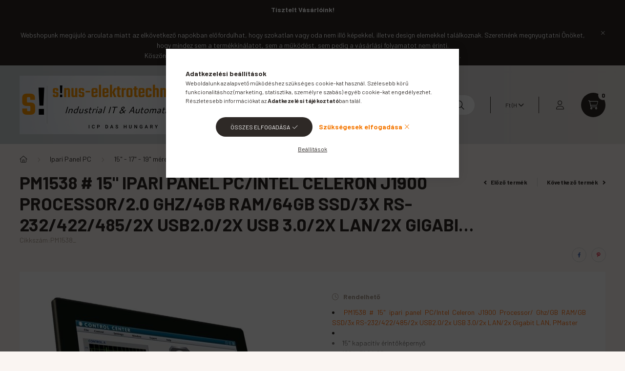

--- FILE ---
content_type: text/html; charset=UTF-8
request_url: https://www.s-e.hu/PM1538-15-ipari-pan0el-PC/Intel-Celeron-J1900-Processzor-2.0Ghz/4-GB-RAM/64-GB-SSD/3x-RS-232/422/485/2x-USB2.0/2x-USB-3.0/2x-LAN/2x-Gigabit-LAN-PMaster
body_size: 34361
content:
<!DOCTYPE html>
<html lang="hu">
    <head>
        <meta charset="utf-8">
<meta name="description" content="PM1538 # 15&quot; ipari panel PC/Intel Celeron J1900 Processor/2.0 Ghz/4GB RAM/64GB SSD/3x RS-232/422/485/2x USB2.0/2x USB 3.0/2x LAN/2x Gigabit LAN, PMaster, P">
<meta name="robots" content="index, follow">
<meta http-equiv="X-UA-Compatible" content="IE=Edge">
<meta property="og:site_name" content="ICP DAS HUNGARY" />
<meta property="og:title" content="PM1538 # 15&quot; ipari panel PC/Intel Celeron J1900 Process">
<meta property="og:description" content="PM1538 # 15&quot; ipari panel PC/Intel Celeron J1900 Processor/2.0 Ghz/4GB RAM/64GB SSD/3x RS-232/422/485/2x USB2.0/2x USB 3.0/2x LAN/2x Gigabit LAN, PMaster, P">
<meta property="og:type" content="product">
<meta property="og:url" content="https://www.s-e.hu/PM1538-15-ipari-pan0el-PC/Intel-Celeron-J1900-Processzor-2.0Ghz/4-GB-RAM/64-GB-SSD/3x-RS-232/422/485/2x-USB2.0/2x-USB-3.0/2x-LAN/2x-Gigabit-LAN-PMaster">
<meta property="og:image" content="https://www.s-e.hu/img/31056/PM1538_/PM1538_.jpg">
<meta name="google-site-verification" content="Vj3Gten9pzzDCkpPJ3ucrNbYGFA4C59zrZMjZkbg6k4">
<meta name="dc.title" content="PM1538 # 15&quot; ipari panel PC/Intel Celeron J1900 Process">
<meta name="dc.description" content="PM1538 # 15&quot; ipari panel PC/Intel Celeron J1900 Processor/2.0 Ghz/4GB RAM/64GB SSD/3x RS-232/422/485/2x USB2.0/2x USB 3.0/2x LAN/2x Gigabit LAN, PMaster, P">
<meta name="dc.publisher" content="ICP DAS HUNGARY">
<meta name="dc.language" content="hu">
<meta name="mobile-web-app-capable" content="yes">
<meta name="apple-mobile-web-app-capable" content="yes">
<meta name="MobileOptimized" content="320">
<meta name="HandheldFriendly" content="true">

<title>PM1538 # 15&quot; ipari panel PC/Intel Celeron J1900 Process</title>


<script>
var service_type="shop";
var shop_url_main="https://www.s-e.hu";
var actual_lang="hu";
var money_len="0";
var money_thousend=" ";
var money_dec=",";
var shop_id=31056;
var unas_design_url="https:"+"/"+"/"+"www.s-e.hu"+"/"+"!common_design"+"/"+"base"+"/"+"002300"+"/";
var unas_design_code='002300';
var unas_base_design_code='2300';
var unas_design_ver=4;
var unas_design_subver=5;
var unas_shop_url='https://www.s-e.hu';
var responsive="yes";
var config_plus=new Array();
config_plus['product_tooltip']=1;
config_plus['cart_fly_id']="cart-box__fly-to-desktop";
config_plus['cart_redirect']=1;
config_plus['cart_refresh_force']="1";
config_plus['money_type']='Ft';
config_plus['money_type_display']='Ft';
var lang_text=new Array();

var UNAS = UNAS || {};
UNAS.shop={"base_url":'https://www.s-e.hu',"domain":'www.s-e.hu',"username":'icpdas.unas.hu',"id":31056,"lang":'hu',"currency_type":'Ft',"currency_code":'HUF',"currency_rate":'420',"currency_length":0,"base_currency_length":0,"canonical_url":'https://www.s-e.hu/PM1538-15-ipari-pan0el-PC/Intel-Celeron-J1900-Processzor-2.0Ghz/4-GB-RAM/64-GB-SSD/3x-RS-232/422/485/2x-USB2.0/2x-USB-3.0/2x-LAN/2x-Gigabit-LAN-PMaster'};
UNAS.design={"code":'002300',"page":'product_details'};
UNAS.api_auth="2617c62feb97bfeb6a010158e4fa0e87";
UNAS.customer={"email":'',"id":0,"group_id":0,"without_registration":0};
UNAS.shop["category_id"]="709080";
UNAS.shop["sku"]="PM1538_";
UNAS.shop["product_id"]="108069201";
UNAS.shop["only_private_customer_can_purchase"] = false;
 

UNAS.text = {
    "button_overlay_close": `Bezár`,
    "popup_window": `Felugró ablak`,
    "list": `lista`,
    "updating_in_progress": `frissítés folyamatban`,
    "updated": `frissítve`,
    "is_opened": `megnyitva`,
    "is_closed": `bezárva`,
    "deleted": `törölve`,
    "consent_granted": `hozzájárulás megadva`,
    "consent_rejected": `hozzájárulás elutasítva`,
    "field_is_incorrect": `mező hibás`,
    "error_title": `Hiba!`,
    "product_variants": `termék változatok`,
    "product_added_to_cart": `A termék a kosárba került`,
    "product_added_to_cart_with_qty_problem": `A termékből csak [qty_added_to_cart] [qty_unit] került kosárba`,
    "product_removed_from_cart": `A termék törölve a kosárból`,
    "reg_title_name": `Név`,
    "reg_title_company_name": `Cégnév`,
    "number_of_items_in_cart": `Kosárban lévő tételek száma`,
    "cart_is_empty": `A kosár üres`,
    "cart_updated": `A kosár frissült`
};



UNAS.text["delete_from_favourites"]= `Törlés a kedvencek közül`;
UNAS.text["add_to_favourites"]= `Kedvencekhez`;






window.lazySizesConfig=window.lazySizesConfig || {};
window.lazySizesConfig.loadMode=1;
window.lazySizesConfig.loadHidden=false;

window.dataLayer = window.dataLayer || [];
function gtag(){dataLayer.push(arguments)};
gtag('js', new Date());
</script>

<script src="https://www.s-e.hu/!common_packages/jquery/jquery-3.2.1.js?mod_time=1759314984"></script>
<script src="https://www.s-e.hu/!common_packages/jquery/plugins/migrate/migrate.js?mod_time=1759314984"></script>
<script src="https://www.s-e.hu/!common_packages/jquery/plugins/autocomplete/autocomplete.js?mod_time=1759314984"></script>
<script src="https://www.s-e.hu/!common_packages/jquery/plugins/tools/overlay/overlay.js?mod_time=1759314984"></script>
<script src="https://www.s-e.hu/!common_packages/jquery/plugins/tools/toolbox/toolbox.expose.js?mod_time=1759314984"></script>
<script src="https://www.s-e.hu/!common_packages/jquery/plugins/lazysizes/lazysizes.min.js?mod_time=1759314984"></script>
<script src="https://www.s-e.hu/!common_packages/jquery/plugins/lazysizes/plugins/bgset/ls.bgset.min.js?mod_time=1759314984"></script>
<script src="https://www.s-e.hu/!common_packages/jquery/own/shop_common/exploded/common.js?mod_time=1764831093"></script>
<script src="https://www.s-e.hu/!common_packages/jquery/own/shop_common/exploded/common_overlay.js?mod_time=1759314984"></script>
<script src="https://www.s-e.hu/!common_packages/jquery/own/shop_common/exploded/common_shop_popup.js?mod_time=1759314984"></script>
<script src="https://www.s-e.hu/!common_packages/jquery/own/shop_common/exploded/page_product_details.js?mod_time=1759314984"></script>
<script src="https://www.s-e.hu/!common_packages/jquery/own/shop_common/exploded/function_favourites.js?mod_time=1759314984"></script>
<script src="https://www.s-e.hu/!common_packages/jquery/own/shop_common/exploded/function_recommend.js?mod_time=1759314984"></script>
<script src="https://www.s-e.hu/!common_packages/jquery/own/shop_common/exploded/function_product_print.js?mod_time=1759314984"></script>
<script src="https://www.s-e.hu/!common_packages/jquery/plugins/hoverintent/hoverintent.js?mod_time=1759314984"></script>
<script src="https://www.s-e.hu/!common_packages/jquery/own/shop_tooltip/shop_tooltip.js?mod_time=1759314984"></script>
<script src="https://www.s-e.hu/!common_design/base/002300/main.js?mod_time=1759314987"></script>
<script src="https://www.s-e.hu/!common_packages/jquery/plugins/flickity/v3/flickity.pkgd.min.js?mod_time=1759314984"></script>
<script src="https://www.s-e.hu/!common_packages/jquery/plugins/toastr/toastr.min.js?mod_time=1759314984"></script>
<script src="https://www.s-e.hu/!common_packages/jquery/plugins/tippy/popper-2.4.4.min.js?mod_time=1759314984"></script>
<script src="https://www.s-e.hu/!common_packages/jquery/plugins/tippy/tippy-bundle.umd.min.js?mod_time=1759314984"></script>
<script src="https://www.s-e.hu/!common_packages/jquery/plugins/photoswipe/photoswipe.min.js?mod_time=1759314984"></script>
<script src="https://www.s-e.hu/!common_packages/jquery/plugins/photoswipe/photoswipe-ui-default.min.js?mod_time=1759314984"></script>

<link href="https://www.s-e.hu/temp/shop_31056_ff854fa37c989678fe9b53b583310150.css?mod_time=1768907826" rel="stylesheet" type="text/css">

<link href="https://www.s-e.hu/PM1538-15-ipari-pan0el-PC/Intel-Celeron-J1900-Processzor-2.0Ghz/4-GB-RAM/64-GB-SSD/3x-RS-232/422/485/2x-USB2.0/2x-USB-3.0/2x-LAN/2x-Gigabit-LAN-PMaster" rel="canonical">
<link href="https://www.s-e.hu/shop_ordered/31056/design_pic/favicon.ico" rel="shortcut icon">
<script>
        var google_consent=1;
    
        gtag('consent', 'default', {
           'ad_storage': 'denied',
           'ad_user_data': 'denied',
           'ad_personalization': 'denied',
           'analytics_storage': 'denied',
           'functionality_storage': 'denied',
           'personalization_storage': 'denied',
           'security_storage': 'granted'
        });

    
        gtag('consent', 'update', {
           'ad_storage': 'denied',
           'ad_user_data': 'denied',
           'ad_personalization': 'denied',
           'analytics_storage': 'denied',
           'functionality_storage': 'denied',
           'personalization_storage': 'denied',
           'security_storage': 'granted'
        });

        </script>
    <script async src="https://www.googletagmanager.com/gtag/js?id=UA-91399107-1"></script>    <script>
    gtag('config', 'UA-91399107-1');

        </script>
        <script>
    var google_analytics=1;

                gtag('event', 'view_item', {
              "currency": "HUF",
              "value": '0',
              "items": [
                  {
                      "item_id": "PM1538_",
                      "item_name": "PM1538 # 15&quot; ipari panel PC/Intel Celeron J1900 Processor/2.0 Ghz/4GB RAM/64GB SSD/3x RS-232/422/485/2x USB2.0/2x USB 3.0/2x LAN/2x Gigabit LAN, PMaster",
                      "item_category": "Ipari Panel PC/15&quot; - 17&quot; - 19&quot; méretű ipari Panel PC",
                      "price": '0'
                  }
              ],
              'non_interaction': true
            });
               </script>
       <script>
        var google_ads=1;

                gtag('event','remarketing', {
            'ecomm_pagetype': 'product',
            'ecomm_prodid': ["PM1538_"]        });
            </script>
        <!-- Google Tag Manager -->
    <script>(function(w,d,s,l,i){w[l]=w[l]||[];w[l].push({'gtm.start':
            new Date().getTime(),event:'gtm.js'});var f=d.getElementsByTagName(s)[0],
            j=d.createElement(s),dl=l!='dataLayer'?'&l='+l:'';j.async=true;j.src=
            'https://www.googletagmanager.com/gtm.js?id='+i+dl;f.parentNode.insertBefore(j,f);
        })(window,document,'script','dataLayer','GTM-PPXD44L');</script>
    <!-- End Google Tag Manager -->

    	<script>
	/* <![CDATA[ */
	var omitformtags=["input", "textarea", "select"];
	omitformtags=omitformtags.join("|");
		
	function disableselect(e) {
		if (omitformtags.indexOf(e.target.tagName.toLowerCase())==-1) return false;
		if (omitformtags.indexOf(e.target.tagName.toLowerCase())==2) return false;
	}
		
	function reEnable() {
		return true;
	}
		
	if (typeof document.onselectstart!="undefined") {
		document.onselectstart=new Function ("return false");
	} else {
		document.onmousedown=disableselect;
		document.onmouseup=reEnable;
	}
	/* ]]> */
	</script>
	

        <meta content="width=device-width, initial-scale=1.0" name="viewport" />
        <link rel="preconnect" href="https://fonts.gstatic.com">
        <link rel="preload" href="https://fonts.googleapis.com/css2?family=Barlow:wght@200;400;700&display=swap" as="style" />
        <link rel="stylesheet" href="https://fonts.googleapis.com/css2?family=Barlow:wght@200;400;700&display=swap" media="print" onload="this.media='all'">
        <noscript>
            <link rel="stylesheet" href="https://fonts.googleapis.com/css2?family=Barlow:wght@200;400;700&display=swap" />
        </noscript>
        
        
        
        
        

        
        
        
        
                    
            
            
            
            
            
            
            
                
                
    
    </head>

                
                
    
    
    
    
    
    
    
    
    
    
                     
    
    
    
    
    <body class='design_ver4 design_subver1 design_subver2 design_subver3 design_subver4 design_subver5' id="ud_shop_artdet">
    
        <!-- Google Tag Manager (noscript) -->
    <noscript><iframe src="https://www.googletagmanager.com/ns.html?id=GTM-PPXD44L"
                      height="0" width="0" style="display:none;visibility:hidden"></iframe></noscript>
    <!-- End Google Tag Manager (noscript) -->
        <div id="fb-root"></div>
    <script>
        window.fbAsyncInit = function() {
            FB.init({
                xfbml            : true,
                version          : 'v22.0'
            });
        };
    </script>
    <script async defer crossorigin="anonymous" src="https://connect.facebook.net/hu_HU/sdk.js"></script>
    <div id="image_to_cart" style="display:none; position:absolute; z-index:100000;"></div>
<div class="overlay_common overlay_warning" id="overlay_cart_add"></div>
<script>$(document).ready(function(){ overlay_init("cart_add",{"onBeforeLoad":false}); });</script>
<div id="overlay_login_outer"></div>	
	<script>
	$(document).ready(function(){
	    var login_redir_init="";

		$("#overlay_login_outer").overlay({
			onBeforeLoad: function() {
                var login_redir_temp=login_redir_init;
                if (login_redir_act!="") {
                    login_redir_temp=login_redir_act;
                    login_redir_act="";
                }

				                    var temp_href="https://www.s-e.hu/shop_login.php";
                    if (login_redir_temp!="") temp_href=temp_href+"?login_redir="+encodeURIComponent(login_redir_temp);
					location.href=temp_href;
								},
			top: 50,
						closeOnClick: (config_plus['overlay_close_on_click_forced'] === 1),
			onClose: function(event, overlayIndex) {
				$("#login_redir").val("");
			},
			load: false
		});
		
			});
	function overlay_login() {
		$(document).ready(function(){
			$("#overlay_login_outer").overlay().load();
		});
	}
	function overlay_login_remind() {
        if (unas_design_ver >= 5) {
            $("#overlay_remind").overlay().load();
        } else {
            $(document).ready(function () {
                $("#overlay_login_outer").overlay().close();
                setTimeout('$("#overlay_remind").overlay().load();', 250);
            });
        }
	}

    var login_redir_act="";
    function overlay_login_redir(redir) {
        login_redir_act=redir;
        $("#overlay_login_outer").overlay().load();
    }
	</script>  
	<div class="overlay_common overlay_info" id="overlay_remind"></div>
<script>$(document).ready(function(){ overlay_init("remind",[]); });</script>

	<script>
    	function overlay_login_error_remind() {
		$(document).ready(function(){
			load_login=0;
			$("#overlay_error").overlay().close();
			setTimeout('$("#overlay_remind").overlay().load();', 250);	
		});
	}
	</script>  
	<div class="overlay_common overlay_info" id="overlay_newsletter"></div>
<script>$(document).ready(function(){ overlay_init("newsletter",[]); });</script>

<script>
function overlay_newsletter() {
    $(document).ready(function(){
        $("#overlay_newsletter").overlay().load();
    });
}
</script>
<div class="overlay_common overlay_error" id="overlay_script"></div>
<script>$(document).ready(function(){ overlay_init("script",[]); });</script>
    <script>
    $(document).ready(function() {
        $.ajax({
            type: "GET",
            url: "https://www.s-e.hu/shop_ajax/ajax_stat.php",
            data: {master_shop_id:"31056",get_ajax:"1"}
        });
    });
    </script>
    

    <div id="container" class="page_shop_artdet_PM1538_ nav-position-bottom text-type--horizontal text-type--sticky">
                        <div class="js-element nanobar js-nanobar" data-element-name="header_text_section_1">
        <div class="container">
            <div class="header_text_section_1 nanobar__inner">
                                    <p style="text-align: center;"><strong data-start="75" data-end="99">Tisztelt Vásárlóink!</strong></p>
<p style="text-align: center;"><br data-start="99" data-end="102" />Webshopunk megújuló arculata miatt az elkövetkező napokban előfordulhat, hogy szokatlan vagy oda nem illő képekkel, illetve design elemekkel találkoznak. Szeretnénk megnyugtatni Önöket, hogy mindez sem a termékkínálatot, sem a működést, sem pedig a vásárlási folyamatot nem érinti.<br data-start="383" data-end="386" />Köszönjük megértésüket és türelmüket, a munkálatokat igyekszünk a lehető legrövidebb idő alatt befejezni.</p>
                                <button type="button" class="btn nanobar__btn-close" onclick="closeNanobar(this,'header_text_section_1_hide','session','--nanobar-height');" aria-label="Bezár" title="Bezár">
                    <span class="icon--close"></span>
                </button>
            </div>
        </div>
    </div>
    <script>
        $(document).ready(function() {
            root.style.setProperty('--nanobar-height', getHeight($(".js-nanobar")) + "px");
        });
    </script>
    
                <header class="header header--mobile py-3 px-4 d-flex justify-content-center d-sm-none position-relative">
                <div id="header_logo_img" class="js-element header_logo logo" data-element-name="header_logo">
        <div class="header_logo-img-container">
            <div class="header_logo-img-wrapper">
                                                <a href="https://www.s-e.hu/">                    <picture>
                                                <source srcset="https://www.s-e.hu/!common_design/custom/icpdas.unas.hu/element/layout_hu_header_logo-400x120_3_default.jpg?time=1760361513 1x" />
                        <img                              width="400" height="120"
                                                          src="https://www.s-e.hu/!common_design/custom/icpdas.unas.hu/element/layout_hu_header_logo-400x120_3_default.jpg?time=1760361513"                             
                             alt="ICP DAS HUNGARY                        "/>
                    </picture>
                    </a>                                        </div>
        </div>
    </div>

            <div class="js-element header_text_section_2 d-sm-none" data-element-name="header_text_section_2">
            <div class="header_text_section_2-slide slide-1"><p><a href="tel:+36309464608">309464608</a></p>
<p>Tel.: 30 9464608</p></div>
    </div>

        </header>
        <header id="header--desktop" class="header header--desktop d-none d-sm-block js-header">
            <div class="header-inner js-header-inner">
                <div class="container">
                    <div class="header-row position-relative">
                        <div class="row gutters-10 gutters-xl-15 flex-nowrap justify-content-center align-items-center">
                            <div class="header__left col col-lg-auto position-static">
                                <div class="header__left-inner d-flex align-items-center">
                                        <div id="header_logo_img" class="js-element header_logo logo mr-4 mr-xl-0" data-element-name="header_logo">
        <div class="header_logo-img-container">
            <div class="header_logo-img-wrapper">
                                                <a href="https://www.s-e.hu/">                    <picture>
                                                <source srcset="https://www.s-e.hu/!common_design/custom/icpdas.unas.hu/element/layout_hu_header_logo-400x120_3_default.jpg?time=1760361513 1x" />
                        <img                              width="400" height="120"
                                                          src="https://www.s-e.hu/!common_design/custom/icpdas.unas.hu/element/layout_hu_header_logo-400x120_3_default.jpg?time=1760361513"                             
                             alt="ICP DAS HUNGARY                        "/>
                    </picture>
                    </a>                                        </div>
        </div>
    </div>

                                                                        <button type="button" class="hamburger__dropdown-btn btn dropdown--btn d-xl-none" id="hamburger__dropdown-btn" aria-label="hamburger button" data-btn-for=".hamburger-box__dropdown">
                                        <div class="hamburger">
                                            <span class="first-line"></span>
                                            <span class="second-line"></span>
                                            <span class="last-line"></span>
                                        </div>
                                        Kategóriák
                                    </button>
                                                                    </div>
                            </div>
                            <div class="header__right col-auto col-lg position-static">
                                <div class="row gutters-10 flex-nowrap align-items-center">
                                                                        <div class="col-auto position-static flex-shrink-1">
                                        <nav class="navbar d-none d-lg-flex navbar-expand navbar-light position-static">
                                                                                        <ul id="nav--cat" class="nav nav--cat js-navbar-nav">
                                                <li class="nav-item dropdown nav--main nav-item--products">
                                                    <a class="nav-link nav-link--products d-none d-xl-flex" href="#" onclick="event.preventDefault();" role="button" data-toggle="dropdown" aria-expanded="false" aria-haspopup="true">
                                                        <div class="hamburger nav-link--hamburger">
                                                            <span class="first-line"></span>
                                                            <span class="second-line"></span>
                                                            <span class="last-line"></span>
                                                        </div>
                                                        Kategóriák
                                                    </a>
                                                    <div id="dropdown-cat"class="dropdown-menu d-lg-none d-xl-block clearfix dropdown--cat dropdown--level-0">
                                                                <ul class="nav-list--0">
        <li id="nav-item-new" class="nav-item spec-item js-nav-item-new">
                <a class="nav-link" href="https://www.s-e.hu/shop_artspec.php?artspec=2" >
                                <span class="nav-link__text">
                Újdonságok&nbsp;            </span>
                    </a>
            </li>
        <li id="nav-item-akcio" class="nav-item spec-item js-nav-item-akcio">
                <a class="nav-link" href="https://www.s-e.hu/shop_artspec.php?artspec=1" >
                                <span class="nav-link__text">
                Akciók&nbsp;            </span>
                    </a>
            </li>
        <li id="nav-item-stat1" class="nav-item spec-item js-nav-item-stat1">
                <a class="nav-link" href="https://www.s-e.hu/shop_artspec.php?artspec=3" >
                                <span class="nav-link__text">
                Raktáron (szállítás 2-4 nap)&nbsp;            </span>
                    </a>
            </li>
        <li id="nav-item-545155" class="nav-item dropdown js-nav-item-545155">
                <a class="nav-link arrow-effect-on-hover" href="https://www.s-e.hu/sct/545155/Konverter-vonalerosito-hub"  data-toggle="dropdown" data-mouseover="handleSub('545155','https://www.s-e.hu/shop_ajax/ajax_box_cat.php?get_ajax=1&type=layout&change_lang=hu&level=1&key=545155&box_var_name=shop_cat&box_var_layout_cache=1&box_var_expand_cache=yes&box_var_expand_cache_name=desktop&box_var_layout_level0=0&box_var_layout_level1=1&box_var_layout=2&box_var_ajax=1&box_var_section=content&box_var_highlight=yes&box_var_type=expand&box_var_div=no');" aria-haspopup="true" aria-expanded="false">
                                <span class="nav-link__text">
                Konverter, vonalerősítő, hub &nbsp;            </span>
            <span class="arrow arrow--right"><span></span></span>        </a>
                                <div class="megasubmenu dropdown-menu with-sticky-content">
                <div class="megasubmenu__sticky-content">
                    <div class="loading-spinner"></div>
                </div>
                            </div>
                        </li>
        <li id="nav-item-354653" class="nav-item dropdown js-nav-item-354653">
                <a class="nav-link arrow-effect-on-hover" href="https://www.s-e.hu/Soros-Ethernet-konverter-szerver-RS-232-RS-422-RS-485-Ethernet-atalakito-ICP-DAS-HUNGARY-SINUS-ELEKTROTECHNIKAI-BT"  data-toggle="dropdown" data-mouseover="handleSub('354653','https://www.s-e.hu/shop_ajax/ajax_box_cat.php?get_ajax=1&type=layout&change_lang=hu&level=1&key=354653&box_var_name=shop_cat&box_var_layout_cache=1&box_var_expand_cache=yes&box_var_expand_cache_name=desktop&box_var_layout_level0=0&box_var_layout_level1=1&box_var_layout=2&box_var_ajax=1&box_var_section=content&box_var_highlight=yes&box_var_type=expand&box_var_div=no');" aria-haspopup="true" aria-expanded="false">
                                <span class="nav-link__text">
                Soros - Ethernet konverter, szerver, RS-232, RS-422, RS-485 &nbsp;            </span>
            <span class="arrow arrow--right"><span></span></span>        </a>
                                <div class="megasubmenu dropdown-menu with-sticky-content">
                <div class="megasubmenu__sticky-content">
                    <div class="loading-spinner"></div>
                </div>
                            </div>
                        </li>
        <li id="nav-item-345870" class="nav-item dropdown js-nav-item-345870">
                <a class="nav-link arrow-effect-on-hover" href="https://www.s-e.hu/Ipari-Ethernet-switch-nem-menedzselt-menedzselt-4-5-6-8-16-portos-Fiber-switch-DIN-sinre-10/100/1000Mbps-ipari-gigabit-ethernet-switch-PoE-ethernet-switch-ICP-DAS-HUNGARY-SINUS-ELEKTROTECHNIKAI-BT"  data-toggle="dropdown" data-mouseover="handleSub('345870','https://www.s-e.hu/shop_ajax/ajax_box_cat.php?get_ajax=1&type=layout&change_lang=hu&level=1&key=345870&box_var_name=shop_cat&box_var_layout_cache=1&box_var_expand_cache=yes&box_var_expand_cache_name=desktop&box_var_layout_level0=0&box_var_layout_level1=1&box_var_layout=2&box_var_ajax=1&box_var_section=content&box_var_highlight=yes&box_var_type=expand&box_var_div=no');" aria-haspopup="true" aria-expanded="false">
                                <span class="nav-link__text">
                Ethernet switch&nbsp;            </span>
            <span class="arrow arrow--right"><span></span></span>        </a>
                                <div class="megasubmenu dropdown-menu with-sticky-content">
                <div class="megasubmenu__sticky-content">
                    <div class="loading-spinner"></div>
                </div>
                            </div>
                        </li>
        <li id="nav-item-757830" class="nav-item dropdown js-nav-item-757830">
                <a class="nav-link arrow-effect-on-hover" href="https://www.s-e.hu/RS-485-portos-terepi-IO-modulok-DCON-Modbus-RTU-ASCII-protokoll-analog-digitalis-szamlalo-hoelem-rele-idozito-mA-A-mV-V-DIN-sinre-ipari-ICP-DAS-HUNGARY-SINUS-ELEKTROTECHNIKAI-BT"  data-toggle="dropdown" data-mouseover="handleSub('757830','https://www.s-e.hu/shop_ajax/ajax_box_cat.php?get_ajax=1&type=layout&change_lang=hu&level=1&key=757830&box_var_name=shop_cat&box_var_layout_cache=1&box_var_expand_cache=yes&box_var_expand_cache_name=desktop&box_var_layout_level0=0&box_var_layout_level1=1&box_var_layout=2&box_var_ajax=1&box_var_section=content&box_var_highlight=yes&box_var_type=expand&box_var_div=no');" aria-haspopup="true" aria-expanded="false">
                                <span class="nav-link__text">
                RS-485 portos terepi I/O [Modbus, DCON]&nbsp;            </span>
            <span class="arrow arrow--right"><span></span></span>        </a>
                                <div class="megasubmenu dropdown-menu with-sticky-content">
                <div class="megasubmenu__sticky-content">
                    <div class="loading-spinner"></div>
                </div>
                            </div>
                        </li>
        <li id="nav-item-512657" class="nav-item dropdown js-nav-item-512657">
                <a class="nav-link arrow-effect-on-hover" href="https://www.s-e.hu/sct/512657/Ethernet-I-O-modulok"  data-toggle="dropdown" data-mouseover="handleSub('512657','https://www.s-e.hu/shop_ajax/ajax_box_cat.php?get_ajax=1&type=layout&change_lang=hu&level=1&key=512657&box_var_name=shop_cat&box_var_layout_cache=1&box_var_expand_cache=yes&box_var_expand_cache_name=desktop&box_var_layout_level0=0&box_var_layout_level1=1&box_var_layout=2&box_var_ajax=1&box_var_section=content&box_var_highlight=yes&box_var_type=expand&box_var_div=no');" aria-haspopup="true" aria-expanded="false">
                                <span class="nav-link__text">
                Ethernet I/O modulok&nbsp;            </span>
            <span class="arrow arrow--right"><span></span></span>        </a>
                                <div class="megasubmenu dropdown-menu with-sticky-content">
                <div class="megasubmenu__sticky-content">
                    <div class="loading-spinner"></div>
                </div>
                            </div>
                        </li>
        <li id="nav-item-276440" class="nav-item dropdown js-nav-item-276440">
                <a class="nav-link arrow-effect-on-hover" href="https://www.s-e.hu/sct/276440/USB-I-O-modulok"  data-toggle="dropdown" data-mouseover="handleSub('276440','https://www.s-e.hu/shop_ajax/ajax_box_cat.php?get_ajax=1&type=layout&change_lang=hu&level=1&key=276440&box_var_name=shop_cat&box_var_layout_cache=1&box_var_expand_cache=yes&box_var_expand_cache_name=desktop&box_var_layout_level0=0&box_var_layout_level1=1&box_var_layout=2&box_var_ajax=1&box_var_section=content&box_var_highlight=yes&box_var_type=expand&box_var_div=no');" aria-haspopup="true" aria-expanded="false">
                                <span class="nav-link__text">
                USB  I/O modulok&nbsp;            </span>
            <span class="arrow arrow--right"><span></span></span>        </a>
                                <div class="megasubmenu dropdown-menu with-sticky-content">
                <div class="megasubmenu__sticky-content">
                    <div class="loading-spinner"></div>
                </div>
                            </div>
                        </li>
        <li id="nav-item-565996" class="nav-item dropdown js-nav-item-565996">
                <a class="nav-link arrow-effect-on-hover" href="https://www.s-e.hu/sct/565996/Profibus-konverter-vonalerosito-atjaro-I-O-csatlak"  data-toggle="dropdown" data-mouseover="handleSub('565996','https://www.s-e.hu/shop_ajax/ajax_box_cat.php?get_ajax=1&type=layout&change_lang=hu&level=1&key=565996&box_var_name=shop_cat&box_var_layout_cache=1&box_var_expand_cache=yes&box_var_expand_cache_name=desktop&box_var_layout_level0=0&box_var_layout_level1=1&box_var_layout=2&box_var_ajax=1&box_var_section=content&box_var_highlight=yes&box_var_type=expand&box_var_div=no');" aria-haspopup="true" aria-expanded="false">
                                <span class="nav-link__text">
                Profibus [konverter, vonalerősítő, átjáró, I/O, csatlakozó, kábel]&nbsp;            </span>
            <span class="arrow arrow--right"><span></span></span>        </a>
                                <div class="megasubmenu dropdown-menu with-sticky-content">
                <div class="megasubmenu__sticky-content">
                    <div class="loading-spinner"></div>
                </div>
                            </div>
                        </li>
        <li id="nav-item-577965" class="nav-item dropdown js-nav-item-577965">
                <a class="nav-link arrow-effect-on-hover" href="https://www.s-e.hu/sct/577965/Modbus-modulok"  data-toggle="dropdown" data-mouseover="handleSub('577965','https://www.s-e.hu/shop_ajax/ajax_box_cat.php?get_ajax=1&type=layout&change_lang=hu&level=1&key=577965&box_var_name=shop_cat&box_var_layout_cache=1&box_var_expand_cache=yes&box_var_expand_cache_name=desktop&box_var_layout_level0=0&box_var_layout_level1=1&box_var_layout=2&box_var_ajax=1&box_var_section=content&box_var_highlight=yes&box_var_type=expand&box_var_div=no');" aria-haspopup="true" aria-expanded="false">
                                <span class="nav-link__text">
                Modbus modulok&nbsp;            </span>
            <span class="arrow arrow--right"><span></span></span>        </a>
                                <div class="megasubmenu dropdown-menu with-sticky-content">
                <div class="megasubmenu__sticky-content">
                    <div class="loading-spinner"></div>
                </div>
                            </div>
                        </li>
        <li id="nav-item-695394" class="nav-item dropdown js-nav-item-695394">
                <a class="nav-link arrow-effect-on-hover" href="https://www.s-e.hu/pac"  data-toggle="dropdown" data-mouseover="handleSub('695394','https://www.s-e.hu/shop_ajax/ajax_box_cat.php?get_ajax=1&type=layout&change_lang=hu&level=1&key=695394&box_var_name=shop_cat&box_var_layout_cache=1&box_var_expand_cache=yes&box_var_expand_cache_name=desktop&box_var_layout_level0=0&box_var_layout_level1=1&box_var_layout=2&box_var_ajax=1&box_var_section=content&box_var_highlight=yes&box_var_type=expand&box_var_div=no');" aria-haspopup="true" aria-expanded="false">
                                <span class="nav-link__text">
                PAC - PLC - Érintőképernyős PLC - HMI&nbsp;            </span>
            <span class="arrow arrow--right"><span></span></span>        </a>
                                <div class="megasubmenu dropdown-menu with-sticky-content">
                <div class="megasubmenu__sticky-content">
                    <div class="loading-spinner"></div>
                </div>
                            </div>
                        </li>
        <li id="nav-item-490896" class="nav-item dropdown js-nav-item-490896">
                <a class="nav-link arrow-effect-on-hover" href="https://www.s-e.hu/CAN-CANopen-DeviceNet-terepi-I/O-modulok-konverterek-gateway-atjaro-pc-kartya-icp-das-hungary"  data-toggle="dropdown" data-mouseover="handleSub('490896','https://www.s-e.hu/shop_ajax/ajax_box_cat.php?get_ajax=1&type=layout&change_lang=hu&level=1&key=490896&box_var_name=shop_cat&box_var_layout_cache=1&box_var_expand_cache=yes&box_var_expand_cache_name=desktop&box_var_layout_level0=0&box_var_layout_level1=1&box_var_layout=2&box_var_ajax=1&box_var_section=content&box_var_highlight=yes&box_var_type=expand&box_var_div=no');" aria-haspopup="true" aria-expanded="false">
                                <span class="nav-link__text">
                CAN, CANopen, DeviceNet terepi I/O modulok, konverterek, átjárók, PC kártyák&nbsp;            </span>
            <span class="arrow arrow--right"><span></span></span>        </a>
                                <div class="megasubmenu dropdown-menu with-sticky-content">
                <div class="megasubmenu__sticky-content">
                    <div class="loading-spinner"></div>
                </div>
                            </div>
                        </li>
        <li id="nav-item-401533" class="nav-item dropdown js-nav-item-401533">
                <a class="nav-link arrow-effect-on-hover" href="https://www.s-e.hu/sct/401533/SAE-J1939-modulok"  data-toggle="dropdown" data-mouseover="handleSub('401533','https://www.s-e.hu/shop_ajax/ajax_box_cat.php?get_ajax=1&type=layout&change_lang=hu&level=1&key=401533&box_var_name=shop_cat&box_var_layout_cache=1&box_var_expand_cache=yes&box_var_expand_cache_name=desktop&box_var_layout_level0=0&box_var_layout_level1=1&box_var_layout=2&box_var_ajax=1&box_var_section=content&box_var_highlight=yes&box_var_type=expand&box_var_div=no');" aria-haspopup="true" aria-expanded="false">
                                <span class="nav-link__text">
                SAE J1939 modulok&nbsp;            </span>
            <span class="arrow arrow--right"><span></span></span>        </a>
                                <div class="megasubmenu dropdown-menu with-sticky-content">
                <div class="megasubmenu__sticky-content">
                    <div class="loading-spinner"></div>
                </div>
                            </div>
                        </li>
        <li id="nav-item-645408" class="nav-item dropdown js-nav-item-645408">
                <a class="nav-link arrow-effect-on-hover" href="https://www.s-e.hu/sct/645408/HART-modulok"  data-toggle="dropdown" data-mouseover="handleSub('645408','https://www.s-e.hu/shop_ajax/ajax_box_cat.php?get_ajax=1&type=layout&change_lang=hu&level=1&key=645408&box_var_name=shop_cat&box_var_layout_cache=1&box_var_expand_cache=yes&box_var_expand_cache_name=desktop&box_var_layout_level0=0&box_var_layout_level1=1&box_var_layout=2&box_var_ajax=1&box_var_section=content&box_var_highlight=yes&box_var_type=expand&box_var_div=no');" aria-haspopup="true" aria-expanded="false">
                                <span class="nav-link__text">
                HART modulok&nbsp;            </span>
            <span class="arrow arrow--right"><span></span></span>        </a>
                                <div class="megasubmenu dropdown-menu with-sticky-content">
                <div class="megasubmenu__sticky-content">
                    <div class="loading-spinner"></div>
                </div>
                            </div>
                        </li>
        <li id="nav-item-648451" class="nav-item dropdown js-nav-item-648451">
                <a class="nav-link arrow-effect-on-hover" href="https://www.s-e.hu/sct/648451/EtherNet-IP-modulok"  data-toggle="dropdown" data-mouseover="handleSub('648451','https://www.s-e.hu/shop_ajax/ajax_box_cat.php?get_ajax=1&type=layout&change_lang=hu&level=1&key=648451&box_var_name=shop_cat&box_var_layout_cache=1&box_var_expand_cache=yes&box_var_expand_cache_name=desktop&box_var_layout_level0=0&box_var_layout_level1=1&box_var_layout=2&box_var_ajax=1&box_var_section=content&box_var_highlight=yes&box_var_type=expand&box_var_div=no');" aria-haspopup="true" aria-expanded="false">
                                <span class="nav-link__text">
                EtherNet/IP modulok&nbsp;            </span>
            <span class="arrow arrow--right"><span></span></span>        </a>
                                <div class="megasubmenu dropdown-menu with-sticky-content">
                <div class="megasubmenu__sticky-content">
                    <div class="loading-spinner"></div>
                </div>
                            </div>
                        </li>
        <li id="nav-item-827174" class="nav-item dropdown js-nav-item-827174">
                <a class="nav-link arrow-effect-on-hover" href="https://www.s-e.hu/sct/827174/BACnet-IP-modulok"  data-toggle="dropdown" data-mouseover="handleSub('827174','https://www.s-e.hu/shop_ajax/ajax_box_cat.php?get_ajax=1&type=layout&change_lang=hu&level=1&key=827174&box_var_name=shop_cat&box_var_layout_cache=1&box_var_expand_cache=yes&box_var_expand_cache_name=desktop&box_var_layout_level0=0&box_var_layout_level1=1&box_var_layout=2&box_var_ajax=1&box_var_section=content&box_var_highlight=yes&box_var_type=expand&box_var_div=no');" aria-haspopup="true" aria-expanded="false">
                                <span class="nav-link__text">
                BACnet/IP modulok&nbsp;            </span>
            <span class="arrow arrow--right"><span></span></span>        </a>
                                <div class="megasubmenu dropdown-menu with-sticky-content">
                <div class="megasubmenu__sticky-content">
                    <div class="loading-spinner"></div>
                </div>
                            </div>
                        </li>
        <li id="nav-item-330803" class="nav-item js-nav-item-330803">
                <a class="nav-link" href="https://www.s-e.hu/spl/330803/BACnet-MS-TP-modulok" >
                                <span class="nav-link__text">
                BACnet MS/TP modulok&nbsp;            </span>
                    </a>
            </li>
        <li id="nav-item-790726" class="nav-item dropdown js-nav-item-790726">
                <a class="nav-link arrow-effect-on-hover" href="https://www.s-e.hu/sct/790726/PROFINET-modulok"  data-toggle="dropdown" data-mouseover="handleSub('790726','https://www.s-e.hu/shop_ajax/ajax_box_cat.php?get_ajax=1&type=layout&change_lang=hu&level=1&key=790726&box_var_name=shop_cat&box_var_layout_cache=1&box_var_expand_cache=yes&box_var_expand_cache_name=desktop&box_var_layout_level0=0&box_var_layout_level1=1&box_var_layout=2&box_var_ajax=1&box_var_section=content&box_var_highlight=yes&box_var_type=expand&box_var_div=no');" aria-haspopup="true" aria-expanded="false">
                                <span class="nav-link__text">
                PROFINET modulok&nbsp;            </span>
            <span class="arrow arrow--right"><span></span></span>        </a>
                                <div class="megasubmenu dropdown-menu with-sticky-content">
                <div class="megasubmenu__sticky-content">
                    <div class="loading-spinner"></div>
                </div>
                            </div>
                        </li>
        <li id="nav-item-210711" class="nav-item dropdown js-nav-item-210711">
                <a class="nav-link arrow-effect-on-hover" href="https://www.s-e.hu/sct/210711/EtherCAT-modulok"  data-toggle="dropdown" data-mouseover="handleSub('210711','https://www.s-e.hu/shop_ajax/ajax_box_cat.php?get_ajax=1&type=layout&change_lang=hu&level=1&key=210711&box_var_name=shop_cat&box_var_layout_cache=1&box_var_expand_cache=yes&box_var_expand_cache_name=desktop&box_var_layout_level0=0&box_var_layout_level1=1&box_var_layout=2&box_var_ajax=1&box_var_section=content&box_var_highlight=yes&box_var_type=expand&box_var_div=no');" aria-haspopup="true" aria-expanded="false">
                                <span class="nav-link__text">
                EtherCAT modulok&nbsp;            </span>
            <span class="arrow arrow--right"><span></span></span>        </a>
                                <div class="megasubmenu dropdown-menu with-sticky-content">
                <div class="megasubmenu__sticky-content">
                    <div class="loading-spinner"></div>
                </div>
                            </div>
                        </li>
        <li id="nav-item-451114" class="nav-item dropdown js-nav-item-451114">
                <a class="nav-link arrow-effect-on-hover" href="https://www.s-e.hu/sct/451114/M-Bus-Meter-Bus-es-Wireless-M-Bus-W-MBus-modulok-e"  data-toggle="dropdown" data-mouseover="handleSub('451114','https://www.s-e.hu/shop_ajax/ajax_box_cat.php?get_ajax=1&type=layout&change_lang=hu&level=1&key=451114&box_var_name=shop_cat&box_var_layout_cache=1&box_var_expand_cache=yes&box_var_expand_cache_name=desktop&box_var_layout_level0=0&box_var_layout_level1=1&box_var_layout=2&box_var_ajax=1&box_var_section=content&box_var_highlight=yes&box_var_type=expand&box_var_div=no');" aria-haspopup="true" aria-expanded="false">
                                <span class="nav-link__text">
                M-Bus [Meter-Bus] és Wireless M-Bus [W-MBus] modulok és konverterek&nbsp;            </span>
            <span class="arrow arrow--right"><span></span></span>        </a>
                                <div class="megasubmenu dropdown-menu with-sticky-content">
                <div class="megasubmenu__sticky-content">
                    <div class="loading-spinner"></div>
                </div>
                            </div>
                        </li>
        <li id="nav-item-342130" class="nav-item js-nav-item-342130">
                <a class="nav-link" href="https://www.s-e.hu/spl/342130/DALI-Digital-Addressable-Lighting-Interface" >
                                <span class="nav-link__text">
                DALI (Digital Addressable Lighting Interface)&nbsp;            </span>
                    </a>
            </li>
        <li id="nav-item-244823" class="nav-item js-nav-item-244823">
                <a class="nav-link" href="https://www.s-e.hu/spl/244823/Data-Highway-Plus" >
                                <span class="nav-link__text">
                Data Highway Plus&nbsp;            </span>
                    </a>
            </li>
        <li id="nav-item-273332" class="nav-item dropdown js-nav-item-273332">
                <a class="nav-link arrow-effect-on-hover" href="https://www.s-e.hu/sct/273332/PLC-programozo-kabel-kiegeszito-es-szerszamgep-kab"  data-toggle="dropdown" data-mouseover="handleSub('273332','https://www.s-e.hu/shop_ajax/ajax_box_cat.php?get_ajax=1&type=layout&change_lang=hu&level=1&key=273332&box_var_name=shop_cat&box_var_layout_cache=1&box_var_expand_cache=yes&box_var_expand_cache_name=desktop&box_var_layout_level0=0&box_var_layout_level1=1&box_var_layout=2&box_var_ajax=1&box_var_section=content&box_var_highlight=yes&box_var_type=expand&box_var_div=no');" aria-haspopup="true" aria-expanded="false">
                                <span class="nav-link__text">
                PLC programozó kábel, kiegészítő és szerszámgép kábel a legtöbb ismert márkához&nbsp;            </span>
            <span class="arrow arrow--right"><span></span></span>        </a>
                                <div class="megasubmenu dropdown-menu with-sticky-content">
                <div class="megasubmenu__sticky-content">
                    <div class="loading-spinner"></div>
                </div>
                            </div>
                        </li>
        <li id="nav-item-904283" class="nav-item dropdown js-nav-item-904283">
                <a class="nav-link arrow-effect-on-hover" href="https://www.s-e.hu/sct/904283/ICP-DAS-Bovito-kartyak-X-Board-XV-Board-XW-Board"  data-toggle="dropdown" data-mouseover="handleSub('904283','https://www.s-e.hu/shop_ajax/ajax_box_cat.php?get_ajax=1&type=layout&change_lang=hu&level=1&key=904283&box_var_name=shop_cat&box_var_layout_cache=1&box_var_expand_cache=yes&box_var_expand_cache_name=desktop&box_var_layout_level0=0&box_var_layout_level1=1&box_var_layout=2&box_var_ajax=1&box_var_section=content&box_var_highlight=yes&box_var_type=expand&box_var_div=no');" aria-haspopup="true" aria-expanded="false">
                                <span class="nav-link__text">
                ICP DAS Bővítő kártyák # X-Board, XV-Board, XW-Board&nbsp;            </span>
            <span class="arrow arrow--right"><span></span></span>        </a>
                                <div class="megasubmenu dropdown-menu with-sticky-content">
                <div class="megasubmenu__sticky-content">
                    <div class="loading-spinner"></div>
                </div>
                            </div>
                        </li>
        <li id="nav-item-908065" class="nav-item js-nav-item-908065">
                <a class="nav-link" href="https://www.s-e.hu/spl/908065/Jelkondicionalo-modul" >
                                <span class="nav-link__text">
                Jelkondícionáló modul&nbsp;            </span>
                    </a>
            </li>
        <li id="nav-item-800778" class="nav-item dropdown js-nav-item-800778">
                <a class="nav-link arrow-effect-on-hover" href="https://www.s-e.hu/sct/800778/Ipari-Panel-PC"  data-toggle="dropdown" data-mouseover="handleSub('800778','https://www.s-e.hu/shop_ajax/ajax_box_cat.php?get_ajax=1&type=layout&change_lang=hu&level=1&key=800778&box_var_name=shop_cat&box_var_layout_cache=1&box_var_expand_cache=yes&box_var_expand_cache_name=desktop&box_var_layout_level0=0&box_var_layout_level1=1&box_var_layout=2&box_var_ajax=1&box_var_section=content&box_var_highlight=yes&box_var_type=expand&box_var_div=no');" aria-haspopup="true" aria-expanded="false">
                                <span class="nav-link__text">
                Ipari Panel PC&nbsp;            </span>
            <span class="arrow arrow--right"><span></span></span>        </a>
                                <div class="megasubmenu dropdown-menu with-sticky-content">
                <div class="megasubmenu__sticky-content">
                    <div class="loading-spinner"></div>
                </div>
                            </div>
                        </li>
        <li id="nav-item-213754" class="nav-item dropdown js-nav-item-213754">
                <a class="nav-link arrow-effect-on-hover" href="https://www.s-e.hu/Ipari-szamitogep-es-tartozek-Ipari-PC-Ipari-Notebook-Ipari-Tablet-Mini-PC-Barebone-PC-DIN-rail-PC-ipari-pc-alaplap-ipari--billentyuzet-ipari-pc-eger"  data-toggle="dropdown" data-mouseover="handleSub('213754','https://www.s-e.hu/shop_ajax/ajax_box_cat.php?get_ajax=1&type=layout&change_lang=hu&level=1&key=213754&box_var_name=shop_cat&box_var_layout_cache=1&box_var_expand_cache=yes&box_var_expand_cache_name=desktop&box_var_layout_level0=0&box_var_layout_level1=1&box_var_layout=2&box_var_ajax=1&box_var_section=content&box_var_highlight=yes&box_var_type=expand&box_var_div=no');" aria-haspopup="true" aria-expanded="false">
                                <span class="nav-link__text">
                Ipari számítógép és tartozék (PC, Notebook, Tablet, Mini PC, stb.)&nbsp;            </span>
            <span class="arrow arrow--right"><span></span></span>        </a>
                                <div class="megasubmenu dropdown-menu with-sticky-content">
                <div class="megasubmenu__sticky-content">
                    <div class="loading-spinner"></div>
                </div>
                            </div>
                        </li>
        <li id="nav-item-170770" class="nav-item js-nav-item-170770">
                <a class="nav-link" href="https://www.s-e.hu/spl/170770/Ipari-notebook-es-tablet" >
                                <span class="nav-link__text">
                Ipari notebook és tablet&nbsp;            </span>
                    </a>
            </li>
        <li id="nav-item-911254" class="nav-item dropdown js-nav-item-911254">
                <a class="nav-link arrow-effect-on-hover" href="https://www.s-e.hu/sct/911254/Ipari-es-kereskedelmi-monitor"  data-toggle="dropdown" data-mouseover="handleSub('911254','https://www.s-e.hu/shop_ajax/ajax_box_cat.php?get_ajax=1&type=layout&change_lang=hu&level=1&key=911254&box_var_name=shop_cat&box_var_layout_cache=1&box_var_expand_cache=yes&box_var_expand_cache_name=desktop&box_var_layout_level0=0&box_var_layout_level1=1&box_var_layout=2&box_var_ajax=1&box_var_section=content&box_var_highlight=yes&box_var_type=expand&box_var_div=no');" aria-haspopup="true" aria-expanded="false">
                                <span class="nav-link__text">
                Ipari és kereskedelmi monitor&nbsp;            </span>
            <span class="arrow arrow--right"><span></span></span>        </a>
                                <div class="megasubmenu dropdown-menu with-sticky-content">
                <div class="megasubmenu__sticky-content">
                    <div class="loading-spinner"></div>
                </div>
                            </div>
                        </li>
        <li id="nav-item-790359" class="nav-item js-nav-item-790359">
                <a class="nav-link" href="https://www.s-e.hu/spl/790359/HMI-kijelzok" >
                                <span class="nav-link__text">
                HMI kijelzők&nbsp;            </span>
                    </a>
            </li>
        <li id="nav-item-279200" class="nav-item dropdown js-nav-item-279200">
                <a class="nav-link arrow-effect-on-hover" href="https://www.s-e.hu/sct/279200/Touch-Pad"  data-toggle="dropdown" data-mouseover="handleSub('279200','https://www.s-e.hu/shop_ajax/ajax_box_cat.php?get_ajax=1&type=layout&change_lang=hu&level=1&key=279200&box_var_name=shop_cat&box_var_layout_cache=1&box_var_expand_cache=yes&box_var_expand_cache_name=desktop&box_var_layout_level0=0&box_var_layout_level1=1&box_var_layout=2&box_var_ajax=1&box_var_section=content&box_var_highlight=yes&box_var_type=expand&box_var_div=no');" aria-haspopup="true" aria-expanded="false">
                                <span class="nav-link__text">
                Touch Pad&nbsp;            </span>
            <span class="arrow arrow--right"><span></span></span>        </a>
                                <div class="megasubmenu dropdown-menu with-sticky-content">
                <div class="megasubmenu__sticky-content">
                    <div class="loading-spinner"></div>
                </div>
                            </div>
                        </li>
        <li id="nav-item-498131" class="nav-item js-nav-item-498131">
                <a class="nav-link" href="https://www.s-e.hu/Ipari-LED-kijelzo" >
                                <span class="nav-link__text">
                Ipari LED kijelző&nbsp;            </span>
                    </a>
            </li>
        <li id="nav-item-225011" class="nav-item js-nav-item-225011">
                <a class="nav-link" href="https://www.s-e.hu/spl/225011/WiFi-eszkozok" >
                                <span class="nav-link__text">
                WiFi eszközök&nbsp;            </span>
                    </a>
            </li>
        <li id="nav-item-689855" class="nav-item dropdown js-nav-item-689855">
                <a class="nav-link arrow-effect-on-hover" href="https://www.s-e.hu/sct/689855/Fogyasztasmeres-PMMS-meroleolvasas-teljesitmenymer"  data-toggle="dropdown" data-mouseover="handleSub('689855','https://www.s-e.hu/shop_ajax/ajax_box_cat.php?get_ajax=1&type=layout&change_lang=hu&level=1&key=689855&box_var_name=shop_cat&box_var_layout_cache=1&box_var_expand_cache=yes&box_var_expand_cache_name=desktop&box_var_layout_level0=0&box_var_layout_level1=1&box_var_layout=2&box_var_ajax=1&box_var_section=content&box_var_highlight=yes&box_var_type=expand&box_var_div=no');" aria-haspopup="true" aria-expanded="false">
                                <span class="nav-link__text">
                Fogyasztásmérés, PMMS, mérőleolvasás, teljesítménymérő gyűjtés&nbsp;            </span>
            <span class="arrow arrow--right"><span></span></span>        </a>
                                <div class="megasubmenu dropdown-menu with-sticky-content">
                <div class="megasubmenu__sticky-content">
                    <div class="loading-spinner"></div>
                </div>
                            </div>
                        </li>
        <li id="nav-item-390819" class="nav-item js-nav-item-390819">
                <a class="nav-link" href="https://www.s-e.hu/Meres-es-adatgyujtes-homerseklet-paratartalom-harmatpont-megvilagitas-CO-CO2-HCHO-TVOC-NH3-H2S-CH4-PM1-PM2_5-PM10--riasztas-mp3_alapu-elore-felvett-uzenetekkel-ICP_DAS_HUNGARY" >
                                <span class="nav-link__text">
                Hőmérséklet, páratartalom, megvilágítás mérés, adatgyűjtő&nbsp;            </span>
                    </a>
            </li>
        <li id="nav-item-469102" class="nav-item js-nav-item-469102">
                <a class="nav-link" href="https://www.s-e.hu/spl/469102/Industrial-Internet-of-Things-IIoT-MQTT-protokoll" >
                                <span class="nav-link__text">
                Industrial Internet of Things (IIoT) [MQTT protokoll]&nbsp;            </span>
                    </a>
            </li>
        <li id="nav-item-137411" class="nav-item dropdown js-nav-item-137411">
                <a class="nav-link arrow-effect-on-hover" href="https://www.s-e.hu/sct/137411/GSM-GPRS-SMS-GPS-M2M"  data-toggle="dropdown" data-mouseover="handleSub('137411','https://www.s-e.hu/shop_ajax/ajax_box_cat.php?get_ajax=1&type=layout&change_lang=hu&level=1&key=137411&box_var_name=shop_cat&box_var_layout_cache=1&box_var_expand_cache=yes&box_var_expand_cache_name=desktop&box_var_layout_level0=0&box_var_layout_level1=1&box_var_layout=2&box_var_ajax=1&box_var_section=content&box_var_highlight=yes&box_var_type=expand&box_var_div=no');" aria-haspopup="true" aria-expanded="false">
                                <span class="nav-link__text">
                GSM, GPRS, SMS, GPS, M2M&nbsp;            </span>
            <span class="arrow arrow--right"><span></span></span>        </a>
                                <div class="megasubmenu dropdown-menu with-sticky-content">
                <div class="megasubmenu__sticky-content">
                    <div class="loading-spinner"></div>
                </div>
                            </div>
                        </li>
        <li id="nav-item-819680" class="nav-item dropdown js-nav-item-819680">
                <a class="nav-link arrow-effect-on-hover" href="https://www.s-e.hu/Radio-modem-RF-modem-LoRa-modem-WiFi-modem-ICP-DAS-HUNGARY"  data-toggle="dropdown" data-mouseover="handleSub('819680','https://www.s-e.hu/shop_ajax/ajax_box_cat.php?get_ajax=1&type=layout&change_lang=hu&level=1&key=819680&box_var_name=shop_cat&box_var_layout_cache=1&box_var_expand_cache=yes&box_var_expand_cache_name=desktop&box_var_layout_level0=0&box_var_layout_level1=1&box_var_layout=2&box_var_ajax=1&box_var_section=content&box_var_highlight=yes&box_var_type=expand&box_var_div=no');" aria-haspopup="true" aria-expanded="false">
                                <span class="nav-link__text">
                Rádió modem [RF modem, LoRa modem, WiFi modem]&nbsp;            </span>
            <span class="arrow arrow--right"><span></span></span>        </a>
                                <div class="megasubmenu dropdown-menu with-sticky-content">
                <div class="megasubmenu__sticky-content">
                    <div class="loading-spinner"></div>
                </div>
                            </div>
                        </li>
        <li id="nav-item-351889" class="nav-item dropdown js-nav-item-351889">
                <a class="nav-link arrow-effect-on-hover" href="https://www.s-e.hu/sct/351889/ZigBee-termekek"  data-toggle="dropdown" data-mouseover="handleSub('351889','https://www.s-e.hu/shop_ajax/ajax_box_cat.php?get_ajax=1&type=layout&change_lang=hu&level=1&key=351889&box_var_name=shop_cat&box_var_layout_cache=1&box_var_expand_cache=yes&box_var_expand_cache_name=desktop&box_var_layout_level0=0&box_var_layout_level1=1&box_var_layout=2&box_var_ajax=1&box_var_section=content&box_var_highlight=yes&box_var_type=expand&box_var_div=no');" aria-haspopup="true" aria-expanded="false">
                                <span class="nav-link__text">
                ZigBee termékek&nbsp;            </span>
            <span class="arrow arrow--right"><span></span></span>        </a>
                                <div class="megasubmenu dropdown-menu with-sticky-content">
                <div class="megasubmenu__sticky-content">
                    <div class="loading-spinner"></div>
                </div>
                            </div>
                        </li>
        <li id="nav-item-362105" class="nav-item js-nav-item-362105">
                <a class="nav-link" href="https://www.s-e.hu/spl/362105/Modbus-radio-modemek-RF-868-MHz-LoRa" >
                                <span class="nav-link__text">
                Modbus rádió modemek, RF, 868 MHz, LoRa&nbsp;            </span>
                    </a>
            </li>
        <li id="nav-item-986665" class="nav-item js-nav-item-986665">
                <a class="nav-link" href="https://www.s-e.hu/spl/986665/LoRaWAN-eszkozok" >
                                <span class="nav-link__text">
                LoRaWAN eszközök&nbsp;            </span>
                    </a>
            </li>
        <li id="nav-item-189248" class="nav-item js-nav-item-189248">
                <a class="nav-link" href="https://www.s-e.hu/spl/189248/SIGFOX-eszkozok" >
                                <span class="nav-link__text">
                SIGFOX eszközök&nbsp;            </span>
                    </a>
            </li>
        <li id="nav-item-242631" class="nav-item js-nav-item-242631">
                <a class="nav-link" href="https://www.s-e.hu/spl/242631/Bluetooth" >
                                <span class="nav-link__text">
                Bluetooth&nbsp;            </span>
                    </a>
            </li>
        <li id="nav-item-837310" class="nav-item js-nav-item-837310">
                <a class="nav-link" href="https://www.s-e.hu/Infra-port-IrDA-port-vezerlese-Modbus-RTU-Modbus-TCP-alapon-taviranyito-kivaltas-ICP-DAS-HUNGARY" >
                                <span class="nav-link__text">
                Infra port, IrDa&nbsp;            </span>
                    </a>
            </li>
        <li id="nav-item-598709" class="nav-item js-nav-item-598709">
                <a class="nav-link" href="https://www.s-e.hu/spl/598709/Ethernet-media-konverter-extender" >
                                <span class="nav-link__text">
                Ethernet média konverter, extender&nbsp;            </span>
                    </a>
            </li>
        <li id="nav-item-959129" class="nav-item dropdown js-nav-item-959129">
                <a class="nav-link arrow-effect-on-hover" href="https://www.s-e.hu/sct/959129/Optikai-levalaszto-szigetelo-villam-es-tulfeszults"  data-toggle="dropdown" data-mouseover="handleSub('959129','https://www.s-e.hu/shop_ajax/ajax_box_cat.php?get_ajax=1&type=layout&change_lang=hu&level=1&key=959129&box_var_name=shop_cat&box_var_layout_cache=1&box_var_expand_cache=yes&box_var_expand_cache_name=desktop&box_var_layout_level0=0&box_var_layout_level1=1&box_var_layout=2&box_var_ajax=1&box_var_section=content&box_var_highlight=yes&box_var_type=expand&box_var_div=no');" aria-haspopup="true" aria-expanded="false">
                                <span class="nav-link__text">
                Optikai leválasztó, szigetelő, villám és túlfeszültség védelem&nbsp;            </span>
            <span class="arrow arrow--right"><span></span></span>        </a>
                                <div class="megasubmenu dropdown-menu with-sticky-content">
                <div class="megasubmenu__sticky-content">
                    <div class="loading-spinner"></div>
                </div>
                            </div>
                        </li>
        <li id="nav-item-373841" class="nav-item js-nav-item-373841">
                <a class="nav-link" href="https://www.s-e.hu/spl/373841/Motion-es-gepadat-gyujtes-vibracio-analizis" >
                                <span class="nav-link__text">
                Motion és gépadat gyűjtés, vibráció analízis&nbsp;            </span>
                    </a>
            </li>
        <li id="nav-item-954877" class="nav-item dropdown js-nav-item-954877">
                <a class="nav-link arrow-effect-on-hover" href="https://www.s-e.hu/sct/954877/PC-es-kulso-bovito-kartyak-adatgyujtes-I-O-es-inte"  data-toggle="dropdown" data-mouseover="handleSub('954877','https://www.s-e.hu/shop_ajax/ajax_box_cat.php?get_ajax=1&type=layout&change_lang=hu&level=1&key=954877&box_var_name=shop_cat&box_var_layout_cache=1&box_var_expand_cache=yes&box_var_expand_cache_name=desktop&box_var_layout_level0=0&box_var_layout_level1=1&box_var_layout=2&box_var_ajax=1&box_var_section=content&box_var_highlight=yes&box_var_type=expand&box_var_div=no');" aria-haspopup="true" aria-expanded="false">
                                <span class="nav-link__text">
                PC és külső bővítő kártyák - adatgyűjtés, I/O és interfész (PCI, UPCI, ISA, PCI Express, stb.)&nbsp;            </span>
            <span class="arrow arrow--right"><span></span></span>        </a>
                                <div class="megasubmenu dropdown-menu with-sticky-content">
                <div class="megasubmenu__sticky-content">
                    <div class="loading-spinner"></div>
                </div>
                            </div>
                        </li>
        <li id="nav-item-760365" class="nav-item js-nav-item-760365">
                <a class="nav-link" href="https://www.s-e.hu/spl/760365/Epulet-es-Home-automatizalas" >
                                <span class="nav-link__text">
                Épület  és Home automatizálás&nbsp;            </span>
                    </a>
            </li>
        <li id="nav-item-351003" class="nav-item js-nav-item-351003">
                <a class="nav-link" href="https://www.s-e.hu/spl/351003/KNX-termekek" >
                                <span class="nav-link__text">
                KNX termékek&nbsp;            </span>
                    </a>
            </li>
        <li id="nav-item-495043" class="nav-item js-nav-item-495043">
                <a class="nav-link" href="https://www.s-e.hu/OPENTHERM-eszkozok-konverterek-atjarok" >
                                <span class="nav-link__text">
                OPENTHERM eszközök, konverterek, átjárók&nbsp;            </span>
                    </a>
            </li>
        <li id="nav-item-253487" class="nav-item js-nav-item-253487">
                <a class="nav-link" href="https://www.s-e.hu/spl/253487/Video-audio-jeltovabbitas-es-szetosztas-KVM-stb" >
                                <span class="nav-link__text">
                Video audio jeltovábbítás és szétosztás, KVM, stb&nbsp;            </span>
                    </a>
            </li>
        <li id="nav-item-988064" class="nav-item js-nav-item-988064">
                <a class="nav-link" href="https://www.s-e.hu/Fenyoszlop-vezerles" >
                                <span class="nav-link__text">
                Fényoszlop vezérlés&nbsp;            </span>
                    </a>
            </li>
        <li id="nav-item-509846" class="nav-item js-nav-item-509846">
                <a class="nav-link" href="https://www.s-e.hu/USB-Floppy-Emulator-regi-floppy-lemez-helyett-hasznaljon-usb-pen-driveot-ICP-DAS-HUNGARY" >
                                <span class="nav-link__text">
                USB Floppy Emulátor&nbsp;            </span>
                    </a>
            </li>
        <li id="nav-item-785477" class="nav-item dropdown js-nav-item-785477">
                <a class="nav-link arrow-effect-on-hover" href="https://www.s-e.hu/sct/785477/Kiegeszitok-kabel-csatlakozo-antenna-rogzitoelem-s"  data-toggle="dropdown" data-mouseover="handleSub('785477','https://www.s-e.hu/shop_ajax/ajax_box_cat.php?get_ajax=1&type=layout&change_lang=hu&level=1&key=785477&box_var_name=shop_cat&box_var_layout_cache=1&box_var_expand_cache=yes&box_var_expand_cache_name=desktop&box_var_layout_level0=0&box_var_layout_level1=1&box_var_layout=2&box_var_ajax=1&box_var_section=content&box_var_highlight=yes&box_var_type=expand&box_var_div=no');" aria-haspopup="true" aria-expanded="false">
                                <span class="nav-link__text">
                Kiegészítők (kábel, csatlakozó, antenna, rögzítőelem, stb.)&nbsp;            </span>
            <span class="arrow arrow--right"><span></span></span>        </a>
                                <div class="megasubmenu dropdown-menu with-sticky-content">
                <div class="megasubmenu__sticky-content">
                    <div class="loading-spinner"></div>
                </div>
                            </div>
                        </li>
        <li id="nav-item-948658" class="nav-item dropdown js-nav-item-948658">
                <a class="nav-link arrow-effect-on-hover" href="https://www.s-e.hu/sct/948658/Tapegysegek"  data-toggle="dropdown" data-mouseover="handleSub('948658','https://www.s-e.hu/shop_ajax/ajax_box_cat.php?get_ajax=1&type=layout&change_lang=hu&level=1&key=948658&box_var_name=shop_cat&box_var_layout_cache=1&box_var_expand_cache=yes&box_var_expand_cache_name=desktop&box_var_layout_level0=0&box_var_layout_level1=1&box_var_layout=2&box_var_ajax=1&box_var_section=content&box_var_highlight=yes&box_var_type=expand&box_var_div=no');" aria-haspopup="true" aria-expanded="false">
                                <span class="nav-link__text">
                Tápegységek&nbsp;            </span>
            <span class="arrow arrow--right"><span></span></span>        </a>
                                <div class="megasubmenu dropdown-menu with-sticky-content">
                <div class="megasubmenu__sticky-content">
                    <div class="loading-spinner"></div>
                </div>
                            </div>
                        </li>
        <li id="nav-item-934521" class="nav-item js-nav-item-934521">
                <a class="nav-link" href="https://www.s-e.hu/spl/934521/Automatizalas-vezerles-szabalyozas-eszkozei" >
                                <span class="nav-link__text">
                Automatizálás, vezérlés, szabályozás eszközei&nbsp;            </span>
                    </a>
            </li>
        <li id="nav-item-905328" class="nav-item js-nav-item-905328">
                <a class="nav-link" href="https://www.s-e.hu/spl/905328/Machine-Vision-ipari-kamerak-es-tartozekok" >
                                <span class="nav-link__text">
                Machine Vision ipari kamerák és tartozékok&nbsp;            </span>
                    </a>
            </li>
        <li id="nav-item-752509" class="nav-item js-nav-item-752509">
                <a class="nav-link" href="https://www.s-e.hu/LonWorks-modul-konverter-atjaro-gateway-ICP-DAS-HUNGARY" >
                                <span class="nav-link__text">
                LonWorks&nbsp;            </span>
                    </a>
            </li>
        <li id="nav-item-723596" class="nav-item js-nav-item-723596">
                <a class="nav-link" href="https://www.s-e.hu/spl/723596/Outlet" >
                                <span class="nav-link__text">
                Outlet &nbsp;            </span>
                    </a>
            </li>
        <li id="nav-item-583806" class="nav-item js-nav-item-583806">
                <a class="nav-link" href="https://www.s-e.hu/EOL-End-Of-Life-kifutott-nem-rendelheto-termekek" >
                                <span class="nav-link__text">
                Kifutott termékek (EOL)&nbsp;            </span>
                    </a>
            </li>
    </ul>

    
                                                    </div>
                                                </li>
                                            </ul>
                                                                                                                                                                    
    <ul id="nav--menu" class="nav nav--menu js-navbar-nav">
                    <li class="nav-item dropdown nav--main js-nav-item-187872">
                                <a class="nav-link dropdown-toggle" href="https://www.s-e.hu/spg/187872/GYARTOK" role="button" data-toggle="dropdown" aria-haspopup="true" aria-expanded="false">
                                    GYÁRTÓK
                </a>
                                                        
    <ul id="nav--menu" class="dropdown-menu dropdown--menu dropdown-level--1">
                    <li class="nav-item nav--main js-nav-item-545196">
                                <a class="dropdown-item" href="https://www.s-e.hu/ICPDAS" >
                                    ICP DAS
                </a>
                            </li>
                    <li class="nav-item nav--main js-nav-item-511022">
                                <a class="dropdown-item" href="https://www.s-e.hu/Adeunis-RF" >
                                    Adeunis
                </a>
                            </li>
                    <li class="nav-item nav--main js-nav-item-754087">
                                <a class="dropdown-item" href="https://www.s-e.hu/MOXA" >
                                    MOXA
                </a>
                            </li>
                    <li class="nav-item nav--main js-nav-item-748798">
                                <a class="dropdown-item" href="https://www.s-e.hu/ATEN" >
                                    ATEN
                </a>
                            </li>
                    <li class="nav-item nav--main js-nav-item-879248">
                                <a class="dropdown-item" href="https://www.s-e.hu/LANTRONIX" >
                                    LANTRONIX
                </a>
                            </li>
                    <li class="nav-item nav--main js-nav-item-197659">
                                <a class="dropdown-item" href="https://www.s-e.hu/COMNET" >
                                    COMNET
                </a>
                            </li>
                    <li class="nav-item nav--main js-nav-item-206122">
                                <a class="dropdown-item" href="https://www.s-e.hu/TRENDNET" >
                                    TRENDNET
                </a>
                            </li>
                    <li class="nav-item nav--main js-nav-item-844261">
                                <a class="dropdown-item" href="https://www.s-e.hu/Scudeno-Ipari-Ethernet-Switch-DIN-sinre" >
                                    SCUDENO
                </a>
                            </li>
            </ul>

                            </li>
                    <li class="nav-item nav--main js-nav-item-269126">
                                <a class="nav-link" href="https://www.s-e.hu/RS-232/422/485-KISOKOS" >
                                    RS-232/422/485 KISOKOS
                </a>
                            </li>
                    <li class="nav-item nav--main js-nav-item-995965">
                                <a class="nav-link" href="https://www.s-e.hu/GYIK" >
                                    GYIK
                </a>
                            </li>
            </ul>

    
                                                                                    </nav>
                                        <script>
    let addOverflowHidden = function() {
        $('.hamburger-box__dropdown-inner').addClass('overflow-hidden');
    }
    function scrollToBreadcrumb() {
        scrollToElement({ element: '.nav-list-breadcrumb', offset: getVisibleDistanceTillHeaderBottom(), scrollIn: '.hamburger-box__dropdown-inner', container: '.hamburger-box__dropdown-inner', duration: 300,  callback: addOverflowHidden });
    }

    function setHamburgerBoxHeight(height) {
        $('.hamburger-box__dropdown').css('height', height + 80);
    }

    let mobileMenuScrollData = [];

    function handleSub2(thisOpenBtn, id, ajaxUrl) {
        let navItem = $('#nav-item-'+id+'--m');
        let openBtn = $(thisOpenBtn);
        let $thisScrollableNavList = navItem.closest('.nav-list-mobile');
        let thisNavListLevel = $thisScrollableNavList.data("level");

        if (typeof thisNavListLevel !== 'undefined') {
            if (thisNavListLevel == 0) {
                $thisScrollableNavList = navItem.closest('.hamburger-box__dropdown-inner');
            }
            mobileMenuScrollData["level_" + thisNavListLevel + "_position"] = $thisScrollableNavList.scrollTop();
            mobileMenuScrollData["level_" + thisNavListLevel + "_element"] = $thisScrollableNavList;
        }

        if (!navItem.hasClass('ajax-loading')) {
            if (catSubOpen2(openBtn, navItem)) {
                if (ajaxUrl) {
                    if (!navItem.hasClass('ajax-loaded')) {
                        catSubLoad2(navItem, ajaxUrl);
                    } else {
                        scrollToBreadcrumb();
                    }
                } else {
                    scrollToBreadcrumb();
                }
            }
        }
    }
    function catSubOpen2(openBtn,navItem) {
        let thisSubMenu = navItem.find('.nav-list-menu--sub').first();
        let thisParentMenu = navItem.closest('.nav-list-menu');
        thisParentMenu.addClass('hidden');

        if (navItem.hasClass('show')) {
            openBtn.attr('aria-expanded','false');
            navItem.removeClass('show');
            thisSubMenu.removeClass('show');
        } else {
            openBtn.attr('aria-expanded','true');
            navItem.addClass('show');
            thisSubMenu.addClass('show');
            if (window.matchMedia('(min-width: 576px) and (max-width: 1259.8px )').matches) {
                let thisSubMenuHeight = thisSubMenu.outerHeight();
                if (thisSubMenuHeight > 0) {
                    setHamburgerBoxHeight(thisSubMenuHeight);
                }
            }
        }
        return true;
    }
    function catSubLoad2(navItem, ajaxUrl){
        let thisSubMenu = $('.nav-list-menu--sub', navItem);
        $.ajax({
            type: 'GET',
            url: ajaxUrl,
            beforeSend: function(){
                navItem.addClass('ajax-loading');
                setTimeout(function (){
                    if (!navItem.hasClass('ajax-loaded')) {
                        navItem.addClass('ajax-loader');
                        thisSubMenu.addClass('loading');
                    }
                }, 150);
            },
            success:function(data){
                thisSubMenu.html(data);
                $(document).trigger("ajaxCatSubLoaded");

                let thisParentMenu = navItem.closest('.nav-list-menu');
                let thisParentBreadcrumb = thisParentMenu.find('> .nav-list-breadcrumb');

                /* ha már van a szülőnek breadcrumbja, akkor azt hozzáfűzzük a gyerekhez betöltéskor */
                if (thisParentBreadcrumb.length > 0) {
                    let thisParentLink = thisParentBreadcrumb.find('.nav-list-parent-link').clone();
                    let thisSubMenuParentLink = thisSubMenu.find('.nav-list-parent-link');
                    thisParentLink.insertBefore(thisSubMenuParentLink);
                }

                navItem.removeClass('ajax-loading ajax-loader').addClass('ajax-loaded');
                thisSubMenu.removeClass('loading');
                if (window.matchMedia('(min-width: 576px) and (max-width: 1259.8px )').matches) {
                    let thisSubMenuHeight = thisSubMenu.outerHeight();
                    setHamburgerBoxHeight(thisSubMenuHeight);
                }
                scrollToBreadcrumb();
            }
        });
    }
    function catBack(thisBtn) {
        let thisCatLevel = $(thisBtn).closest('.nav-list-menu--sub');
        let thisParentItem = $(thisBtn).closest('.nav-item.show');
        let thisParentMenu = thisParentItem.closest('.nav-list-menu');
        let thisBtnDataBelongs = $(thisBtn).data("belongs-to-level");

        if ( typeof thisBtnDataBelongs !== 'undefined' && thisBtnDataBelongs == 0 ) {
            mobileMenuScrollData["level_0_element"].animate({ scrollTop: mobileMenuScrollData["level_0_position"] }, 0, function() {});
        }

        if (window.matchMedia('(min-width: 576px) and (max-width: 1259.8px )').matches) {
            let thisParentMenuHeight = 0;
            if ( thisParentItem.parent('ul').hasClass('nav-list-mobile--0') ) {
                let sumHeight = 0;
                $( thisParentItem.closest('.hamburger-box__dropdown-nav-lists-wrapper').children() ).each(function() {
                    sumHeight+= $(this).outerHeight(true);
                });
                thisParentMenuHeight = sumHeight;
            } else {
                thisParentMenuHeight = thisParentMenu.outerHeight();
            }
            setHamburgerBoxHeight(thisParentMenuHeight);
        }
        if ( thisParentItem.parent('ul').hasClass('nav-list-mobile--0') ) {
            $('.hamburger-box__dropdown-inner').removeClass('overflow-hidden');
        }
        thisParentMenu.removeClass('hidden');
        thisCatLevel.removeClass('show');
        thisParentItem.removeClass('show');
        thisParentItem.find('.nav-button').attr('aria-expanded','false');
    }

    function handleSub($id, $ajaxUrl) {
        let $navItem = $('#nav-item-'+$id);

        if (!$navItem.hasClass('ajax-loading')) {
            if (catSubOpen($navItem)) {
                if (!$navItem.hasClass('ajax-loaded')) {
                    catSubLoad($id, $ajaxUrl);
                }
            }
        }
    }

    function catSubOpen($navItem) {
        handleCloseDropdowns();
        let thisNavLink = $navItem.find('> .nav-link');
        let thisNavItem = thisNavLink.parent();
        let thisNavbarNav = $('.js-navbar-nav');
        let thisDropdownMenu = thisNavItem.find('.dropdown-menu').first();

        /*remove is-opened class form the rest menus (cat+plus)*/
        thisNavbarNav.find('.show').not(thisNavItem).not('.nav-item--products').not('.dropdown--cat').removeClass('show');

        if (thisNavItem.hasClass('show')) {
            thisNavLink.attr('aria-expanded','false');
            thisNavItem.removeClass('show');
            thisDropdownMenu.removeClass('show');
            $('#dropdown-cat').removeClass('has-opened');
        } else {
            thisNavLink.attr('aria-expanded','true');
            thisNavItem.addClass('show');
            thisDropdownMenu.addClass('show');
            $('#dropdown-cat').addClass('has-opened');
        }
        return true;
    }
    function catSubLoad($id, $ajaxUrl){
        const $navItem = $('#nav-item-'+$id);
        const $thisMegasubmenu = $(".megasubmenu", $navItem);
                const $thisMegasubmenuStickyContent = $(".megasubmenu__sticky-content", $thisMegasubmenu);
        const parentDropdownMenuHeight = $navItem.closest('.dropdown-menu').outerHeight();
        const paddingY = $thisMegasubmenu.outerHeight() - $thisMegasubmenu.height();
        $thisMegasubmenuStickyContent.css('height', parentDropdownMenuHeight - paddingY);
        
        $.ajax({
            type: 'GET',
            url: $ajaxUrl,
            beforeSend: function(){
                $navItem.addClass('ajax-loading');
                setTimeout(function (){
                    if (!$navItem.hasClass('ajax-loaded')) {
                        $navItem.addClass('ajax-loader');
                    }
                }, 150);
            },
            success:function(data){
                                $thisMegasubmenuStickyContent.html(data);
                let $thisScrollContainer = $thisMegasubmenu.find('.megasubmenu__cats-col').first();
                $thisScrollContainer.on('wheel', function(e){
                    e.preventDefault();
                    $(this).scrollLeft($(this).scrollLeft() + e.originalEvent.deltaY);
                });
                                $navItem.removeClass('ajax-loading ajax-loader').addClass('ajax-loaded');
                $(document).trigger("ajaxCatSubLoaded");
            }
        });
    }

    $(document).ready(function () {
         /* FÖLÉHÚZÁS */
        $('.nav-item.dropdown').hoverIntent({
            over: function () {
                handleCloseDropdowns();
                let thisNavItem = $(this);
                let thisNavLink = $('> .nav-link', thisNavItem);
                let thisDropdownItem = $('> .dropdown-item', thisNavItem);
                let thisNavLinkLeft = 0;

                if (thisNavLink.length > 0) {
                    thisNavLinkLeft = thisNavLink.offset().left;
                }

                let thisDropdownMenu = thisNavItem.find('.dropdown-menu').first();
                let thisNavLinkAttr = thisNavLink.attr('data-mouseover');

                if (typeof thisNavLinkAttr !== 'undefined' && thisNavLinkAttr !== false) {
                    eval(thisNavLinkAttr);
                }

                if ($headerHeight && thisNavLink.length > 0 ) {
                    if ( thisNavLink.closest('.nav--menu').length > 0 ) {
                        thisDropdownMenu.css({
                            top: getVisibleDistanceTillHeaderBottom() + 'px',
                            left: thisNavLinkLeft + 'px'
                        });
                    }
                }
                if (thisNavLink.hasClass('nav-link--products')) {
                    $('html').addClass('products-dropdown-opened');
                    thisNavItem.addClass('force-show');
                } else {
                    $('#dropdown-cat').addClass('has-opened');
                    $('#dropdown-cat').addClass('keep-opened');
                    setTimeout(
                        function() {
                            $('#dropdown-cat').removeClass('keep-opened');
                        }, 400
                    );
                }
                thisNavLink.attr('aria-expanded','true');
                thisNavItem.addClass('show');
                thisDropdownMenu.addClass('show');

                thisDropdownItem.attr('aria-expanded','true');
                thisDropdownItem.addClass('show');
            },
            out: function () {
                let thisNavItem = $(this);
                let thisNavLink = $('> .nav-link', thisNavItem);
                let thisDropdownItem = $('> .dropdown-item', thisNavItem);
                let thisDropdownMenu = thisNavItem.find('.dropdown-menu').first();

                if (!thisNavItem.hasClass('always-opened')) {
                    if (thisNavLink.hasClass('nav-link--products')) {
                        $('html').removeClass('products-dropdown-opened');
                    }

                    thisNavLink.attr('aria-expanded', 'false');
                    thisNavItem.removeClass('show');
                    thisDropdownMenu.removeClass('show');

                    thisDropdownItem.attr('aria-expanded','true');
                    thisDropdownItem.addClass('show');
                    if (!$('#dropdown-cat').hasClass('keep-opened')) {
                        $('#dropdown-cat').removeClass('has-opened');
                    }
                } else {
                    if (thisNavLink.hasClass('nav-link--products')) {
                        $('html').removeClass('products-dropdown-opened');
                        thisNavItem.removeClass('force-show');
                        $('#dropdown-cat').removeClass('has-opened');
                    }
                }
            },
            interval: 100,
            sensitivity: 10,
            timeout: 250
        });
            });
</script>                                    </div>
                                                                        <div class="col d-flex justify-content-end align-items-center position-static">
                                        <button class="search-box__dropdown-btn btn dropdown--btn d-xl-none" aria-label="search button" type="button" data-btn-for=".search-box__dropdown">
                                            <span class="search-box__dropdown-btn-icon icon--search"></span>
                                        </button>
                                        <div class="search-box__dropdown dropdown--content dropdown--content-till-lg d-none d-xl-block" data-content-for=".search-box__dropdown-btn" data-content-direction="full">
                                            <button class="search-box__dropdown__btn-close btn-close" data-close-btn-for=".search-box__dropdown" type="button"></button>
                                            <div class="dropdown--content-inner search-box__inner position-relative js-search browser-is-chrome" id="box_search_content2">
    <form name="form_include_search2" id="form_include_search2" action="https://www.s-e.hu/shop_search.php" method="get">
    <div class="box-search-group">
        <input data-stay-visible-breakpoint="1260" id="box_search_input2" class="search-box__input ac_input js-search-input form-control"
               name="search" pattern=".{3,100}" aria-label="Keresés" title="Hosszabb kereső kifejezést írjon be!"
               placeholder="Keresés" type="search" maxlength="100" autocomplete="off" required        >
        <div class="search-box__search-btn-outer input-group-append" title="Keresés">
            <button class="search-box__search-btn" aria-label="Keresés">
                <span class="search-box__search-btn-icon icon--search"></span>
            </button>
        </div>
        <div class="search__loading">
            <div class="loading-spinner--small"></div>
        </div>
    </div>
    <div class="search-box__mask"></div>
    </form>
    <div class="ac_results2"></div>
</div>

                                        </div>
                                                                                <div class="box-lang-money-wrapper align-self-center d-none d-xl-flex">
                                                    
            <div class="currency-box-mobile">
        <form action="https://www.s-e.hu/shop_moneychange.php" name="form_moneychange" method="post"><input name="file_back" type="hidden" value="/PM1538-15-ipari-pan0el-PC/Intel-Celeron-J1900-Processzor-2.0Ghz/4-GB-RAM/64-GB-SSD/3x-RS-232/422/485/2x-USB2.0/2x-USB-3.0/2x-LAN/2x-Gigabit-LAN-PMaster">
            <div class="currency-select-group form-group form-select-group form-select-group-sm mb-0">
                <select class="form-control form-control-sm border-0 money-select" aria-label="Pénznem váltás" name="session_money_select" id="session_money_select" onchange="document.form_moneychange.submit();">
                    <option value="-1">EUR</option>
                                        <option value="0" selected="selected">Ft (HUF)</option>
                                    </select>
            </div>
        </form>
    </div>


    
                                        </div>
                                        <button class="lang-and-money__dropdown-btn btn dropdown--btn d-xl-none" aria-label="search button" type="button" data-btn-for=".lang-and-money__dropdown">
                                            <span class="lang-and-money__dropdown-btn-icon icon--globe"></span>
                                        </button>
                                                                                        <button type="button" class="profile__dropdown-btn js-profile-btn btn dropdown--btn" data-orders="https://www.s-e.hu/shop_order_track.php" aria-label="profile button" data-btn-for=".profile__dropdown">
        <span class="profile__dropdown-btn-icon icon--head">
                    </span>
    </button>
    
    
                                        <button id="cart-box__fly-to-desktop" class="cart-box__dropdown-btn btn dropdown--btn js-cart-box-loaded-by-ajax" aria-label="cart button" type="button" data-btn-for=".cart-box__dropdown">
                                            <span class="cart-box__dropdown-btn-icon icon--cart">
                                                <span class="cart-box__item-num">-</span>
                                            </span>
                                        </button>
                                    </div>
                                </div>
                            </div>
                        </div>
                    </div>
                </div>
            </div>
        </header>
        
                            
    
        
                <div class="filter-dropdown dropdown--content" data-content-for=".filter-box__dropdown-btn" data-content-direction="left">
            <button class="filter-dropdown__btn-close btn-close" data-close-btn-for=".filter-dropdown" type="button" aria-label="bezár" data-text="bezár"></button>
            <div class="dropdown--content-inner filter-dropdown__inner">
                        
    
            </div>
        </div>
        
                <main class="main">
            
            
            
                        
            
            




    <link rel="stylesheet" type="text/css" href="https://www.s-e.hu/!common_packages/jquery/plugins/photoswipe/css/default-skin.min.css">
    <link rel="stylesheet" type="text/css" href="https://www.s-e.hu/!common_packages/jquery/plugins/photoswipe/css/photoswipe.min.css">
        
    
    <script>
        var $clickElementToInitPs = '.js-init-ps';

        var initPhotoSwipeFromDOM = function() {
            var $pswp = $('.pswp')[0];
            var $psDatas = $('.photoSwipeDatas');

            $psDatas.each( function() {
                var $pics = $(this),
                    getItems = function() {
                        var items = [];
                        $pics.find('a').each(function() {
                            var $this = $(this),
                                $href   = $this.attr('href'),
                                $size   = $this.data('size').split('x'),
                                $width  = $size[0],
                                $height = $size[1],
                                item = {
                                    src : $href,
                                    w   : $width,
                                    h   : $height
                                };
                            items.push(item);
                        });
                        return items;
                    };

                var items = getItems();

                $($clickElementToInitPs).on('click', function (event) {
                    var $this = $(this);
                    event.preventDefault();

                    var $index = parseInt($this.attr('data-loop-index'));
                    var options = {
                        index: $index,
                        history: false,
                        bgOpacity: 1,
                        preventHide: true,
                        shareEl: false,
                        showHideOpacity: true,
                        showAnimationDuration: 200,
                        getDoubleTapZoom: function (isMouseClick, item) {
                            if (isMouseClick) {
                                return 1;
                            } else {
                                return item.initialZoomLevel < 0.7 ? 1 : 1.5;
                            }
                        }
                    };

                    var photoSwipe = new PhotoSwipe($pswp, PhotoSwipeUI_Default, items, options);
                    photoSwipe.init();
                });
            });
        };
    </script>


<div id="page_artdet_content" class="artdet artdet--type-1">
        <div class="artdet__breadcrumb">
        <div class="container">
                <nav id="breadcrumb" aria-label="breadcrumb">
                                <ol class="breadcrumb breadcrumb--mobile level-2">
                <li class="breadcrumb-item">
                                            <a class="breadcrumb--home" href="https://www.s-e.hu/sct/0/" aria-label="Főkategória" title="Főkategória"></a>
                                    </li>
                                                
                                                                                                                                                                                                        <li class="breadcrumb-item">
                    <a href="https://www.s-e.hu/15-17-19-meretu-erintokepernyos-panel-pc-nagy-valasztekban-akar-raktarkeszletrol">15&quot; - 17&quot; - 19&quot; méretű ipari Panel PC</a>
                </li>
                            </ol>

            <ol class="breadcrumb breadcrumb--desktop level-2">
                <li class="breadcrumb-item">
                                            <a class="breadcrumb--home" href="https://www.s-e.hu/sct/0/" aria-label="Főkategória" title="Főkategória"></a>
                                    </li>
                                    <li class="breadcrumb-item">
                                                    <a href="https://www.s-e.hu/sct/800778/Ipari-Panel-PC">Ipari Panel PC</a>
                                            </li>
                                    <li class="breadcrumb-item">
                                                    <a href="https://www.s-e.hu/15-17-19-meretu-erintokepernyos-panel-pc-nagy-valasztekban-akar-raktarkeszletrol">15&quot; - 17&quot; - 19&quot; méretű ipari Panel PC</a>
                                            </li>
                            </ol>
            <script>
                function markActiveNavItems() {
                                                                    $(".js-nav-item-800778").addClass("has-active");
                                                                                            $(".js-nav-item-709080").addClass("has-active");
                                                            }
                $(document).ready(function(){
                    markActiveNavItems();
                });
                $(document).on("ajaxCatSubLoaded",function(){
                    markActiveNavItems();
                });
            </script>
                </nav>

        </div>
    </div>

    <script>
<!--
var lang_text_warning=`Figyelem!`
var lang_text_required_fields_missing=`Kérjük töltse ki a kötelező mezők mindegyikét!`
function formsubmit_artdet() {
   cart_add("PM1538_","",null,1)
}
$(document).ready(function(){
	select_base_price("PM1538_",1);
	
	
});
// -->
</script>


    <form name="form_temp_artdet">


    <div class="artdet__name-wrap mb-4">
        <div class="container">
            <div class="artdet__name-wrap">
                                <div class="artdet__pagination d-flex">
                    <button class="artdet__pagination-btn artdet__pagination-prev btn btn-text arrow-effect-on-hover" type="button" onclick="product_det_prevnext('https://www.s-e.hu/PM1538-15-ipari-pan0el-PC/Intel-Celeron-J1900-Processzor-2.0Ghz/4-GB-RAM/64-GB-SSD/3x-RS-232/422/485/2x-USB2.0/2x-USB-3.0/2x-LAN/2x-Gigabit-LAN-PMaster','?cat=709080&sku=PM1538_&action=prev_js')" title="Előző termék">
                        <span class="arrow arrow--left arrow--small">
                            <span></span>
                        </span>
                        Előző termék
                    </button>
                    <button class="artdet__pagination-btn artdet__pagination-next btn btn-text arrow-effect-on-hover" type="button" onclick="product_det_prevnext('https://www.s-e.hu/PM1538-15-ipari-pan0el-PC/Intel-Celeron-J1900-Processzor-2.0Ghz/4-GB-RAM/64-GB-SSD/3x-RS-232/422/485/2x-USB2.0/2x-USB-3.0/2x-LAN/2x-Gigabit-LAN-PMaster','?cat=709080&sku=PM1538_&action=next_js')" title="Következő termék">
                        Következő termék
                        <span class="arrow arrow--right arrow--small">
                            <span></span>
                        </span>
                    </button>
                </div>
                                <h1 class="artdet__name line-clamp--3-12 mb-0" title="  PM1538 # 15&quot; ipari panel PC/Intel Celeron J1900 Processor/2.0 Ghz/4GB RAM/64GB SSD/3x RS-232/422/485/2x USB2.0/2x USB 3.0/2x LAN/2x Gigabit LAN, PMaster
">  PM1538 # 15&quot; ipari panel PC/Intel Celeron J1900 Processor/2.0 Ghz/4GB RAM/64GB SSD/3x RS-232/422/485/2x USB2.0/2x USB 3.0/2x LAN/2x Gigabit LAN, PMaster
</h1>
            </div>
                        <div class="artdet__sku d-flex flex-wrap text-muted mb-2">
                <div class="artdet__sku-title">Cikkszám:</div>
                <div class="artdet__sku-value">PM1538_</div>
            </div>
                                    <div class="social-reviews-wrap d-flex align-items-center flex-wrap row-gap-10">
                                                <div class="social d-flex align-items-center ml-auto">
                                                                        <button class="social-icon social-icon--facebook" type="button" aria-label="facebook" data-tippy="facebook" onclick='window.open("https://www.facebook.com/sharer.php?u=https%3A%2F%2Fwww.s-e.hu%2FPM1538-15-ipari-pan0el-PC%2FIntel-Celeron-J1900-Processzor-2.0Ghz%2F4-GB-RAM%2F64-GB-SSD%2F3x-RS-232%2F422%2F485%2F2x-USB2.0%2F2x-USB-3.0%2F2x-LAN%2F2x-Gigabit-LAN-PMaster")'></button>
                                                    <button class="social-icon social-icon--pinterest" type="button" aria-label="pinterest" data-tippy="pinterest" onclick='window.open("http://www.pinterest.com/pin/create/button/?url=https%3A%2F%2Fwww.s-e.hu%2FPM1538-15-ipari-pan0el-PC%2FIntel-Celeron-J1900-Processzor-2.0Ghz%2F4-GB-RAM%2F64-GB-SSD%2F3x-RS-232%2F422%2F485%2F2x-USB2.0%2F2x-USB-3.0%2F2x-LAN%2F2x-Gigabit-LAN-PMaster&media=https%3A%2F%2Fwww.s-e.hu%2Fimg%2F31056%2FPM1538_%2FPM1538_.jpg&description=PM1538+%23+15%26quot%3B+ipari+panel+PC%2FIntel+Celeron+J1900+Processor%2F2.0+Ghz%2F4GB+RAM%2F64GB+SSD%2F3x+RS-232%2F422%2F485%2F2x+USB2.0%2F2x+USB+3.0%2F2x+LAN%2F2x+Gigabit+LAN%2C+PMaster")'></button>
                                                                                        <div class="social-icon social-icon--fb-like d-flex"><div class="fb-like" data-href="https://www.s-e.hu/PM1538-15-ipari-pan0el-PC/Intel-Celeron-J1900-Processzor-2.0Ghz/4-GB-RAM/64-GB-SSD/3x-RS-232/422/485/2x-USB2.0/2x-USB-3.0/2x-LAN/2x-Gigabit-LAN-PMaster" data-width="95" data-layout="button_count" data-action="like" data-size="small" data-share="false" data-lazy="true"></div><style type="text/css">.fb-like.fb_iframe_widget > span { height: 21px !important; }</style></div>
                                    </div>
                            </div>
                    </div>
    </div>

    <div class="artdet__pic-data-wrap mb-3 mb-lg-5 js-product">
        <div class="container px-0 px-md-4">
            <div class="artdet__pic-data bg-white">
                <div class="row no-gutters main-block">
                    <div class="artdet__img-data-left-col col-lg-6">
                        <div class="artdet__img-data-left p-4 p-xl-5">
                            <div class="row justify-content-center flex-sm-nowrap gutters-6">
                                <div class="artdet__img-col col">
                                    <div class="artdet__img-inner has-image js-carousel-block">
                                        		                                        <div class="position-relative">
                                            		                                                                                        <div class="artdet__alts js-alts carousel">
                                                <div class="carousel-cell artdet__alt-img-cell js-init-ps" data-loop-index="0">
                                                    <img class="artdet__alt-img artdet__img--main"
                                                        src="https://www.s-e.hu/img/31056/PM1538_/500x500/PM1538_.jpg?time=1664713365"
                                                                                                                alt="PM1538 # 15&quot; ipari panel PC/Intel Celeron J1900 Processor/2.0 Ghz/4GB RAM/64GB SSD/3x RS-232/422/485/2x USB2.0/2x USB 3.0/2x LAN/2x Gigabit LAN, PMaster" title="PM1538 # 15&quot; ipari panel PC/Intel Celeron J1900 Processor/2.0 Ghz/4GB RAM/64GB SSD/3x RS-232/422/485/2x USB2.0/2x USB 3.0/2x LAN/2x Gigabit LAN, PMaster" id="main_image"
                                                                                                                data-original-width="600"
                                                        data-original-height="600"
                                                                
                
                
                
                                                                     width="500" height="500"
                        
                                                                                                            />
                                                </div>
                                                                                            </div>
                                        </div>

                                                                                    
                                            <script>
                                                $(document).ready(function() {
                                                    initPhotoSwipeFromDOM();

                                                                                                    });
                                            </script>
                                            <div class="photoSwipeDatas invisible">
                                                <a href="https://www.s-e.hu/img/31056/PM1538_/PM1538_.jpg?time=1664713365" data-size="600x600"></a>
                                                                                            </div>
                                                                                		                                    </div>
                                </div>
                                                            </div>
                                                    </div>

                                                                            
                        
                                            </div>
                    <div class="artdet__data-right-col col-lg-6">
                        <div class="artdet__data-right p-4 p-xl-5">
                            <div class="artdet__data-right-inner">
                                                                <div class="artdet__badges2 d-flex align-items-baseline flex-wrap mb-3">
                                                                        <div class="artdet__stock product-stock to-order">
                                        <div class="artdet__stock-text product-stock-text"
                                                >
                                            <div class="artdet__stock-title product-stock-title icon--b-to-order">
                                                                                                                                                            Rendelhető
                                                                                                                                                </div>
                                        </div>
                                    </div>
                                                                                                        </div>
                                
                                                                <div id="artdet__short-descrition" class="artdet__short-descripton mb-4">
                                                                        <div class="read-more">
                                        <div class="read-more__content artdet__short-descripton-content text-justify"><ul>
<li><span style="color: #ff6600;">PM1538 # 15" ipari panel PC/Intel Celeron J1900 Processor/ Ghz/GB RAM/GB SSD/3x RS-232/422/485/2x USB2.0/2x USB 3.0/2x LAN/2x Gigabit LAN, PMaster</span></li>
<li></li>
<li>15" kapacitív érintőképernyő</li>
<li>1024x768 LCD</li>
<li>Intel Celeron J1900 SoC 2.0GHz</li>
<li>4GB RAM</li>
<li>Stabil fém/alu készülékház</li>
<li>Windows 7/8 és 10 támogatás</li>
<li>64 GB SSD</li>
<li>2xUSB2.0, 2x USB3.0, 3x RS-232/422/485, 2x LAN, 2x Gigabit LAN</li>
<li>12 VDC tápfeszültség bemenet</li>
<li>Front védettség: IP65</li>
</ul></div>
                                        <button class="read-more__btn btn btn-text arrow-effect-on-hover" type="button"><span class="read-more-text" data-closed="Több" data-opened="Kevesebb"></span><span class="arrow arrow--small arrow--right"><span></span></span></button>
                                    </div>
                                                                    </div>
                                
                                
                                
                                
                                
                                
                                
                                <div id="artdet__cart" class="artdet__cart row gutters-5 row-gap-10 align-items-center justify-content-center mb-4 js-main-cart-btn">
                                                                                                                        <div id="artdet__inquire" class="artdet__inquire">
                                                <button type="button" class="artdet__inquire-btn artdet-main-btn btn btn-lg icon--b-inquire" onclick="popup_question_dialog('PM1538_');">Érdeklődjön</button>
                                            </div>
                                        
                                        
                                                                                                                                                        <div id="artdet__functions" class="artdet__function col-auto d-flex justify-content-center">
                                                                                                                                        <button type="button" class="product__func-btn favourites-btn page_artdet_func_favourites_PM1538_ page_artdet_func_favourites_outer_PM1538_" onclick='add_to_favourites("","PM1538_","page_artdet_func_favourites","page_artdet_func_favourites_outer","108069201");' id="page_artdet_func_favourites" aria-label="Kedvencekhez" data-tippy="Kedvencekhez">
                                                    <span class="product__func-icon favourites__icon icon--favo"></span>
                                                </button>
                                                                                                                                        <button type="button" class="product__func-btn artdet-func-recommend" onclick='recommend_dialog("PM1538_");' id="page_artdet_func_recommend" aria-label="Ajánlom" data-tippy="Ajánlom">
                                                    <span class="product__func-icon icon--mail"></span>
                                                </button>
                                                                                                                                        <button type="button" class="product__func-btn artdet-func-print d-none d-lg-block" onclick='javascript:popup_print_dialog(2,1,"PM1538_");' id="page_artdet_func_print" aria-label="Nyomtat" data-tippy="Nyomtat">
                                                    <span class="product__func-icon icon--print"></span>
                                                </button>
                                                                                                                                        <button type="button" class="product__func-btn artdet-func-question" onclick='popup_question_dialog("PM1538_");' id="page_artdet_func_question" aria-label="Kérdés a termékről" data-tippy="Kérdés a termékről">
                                                    <span class="product__func-icon icon--question2"></span>
                                                </button>
                                                                                    </div>
                                                                    </div>

                                
                                
                                
                                                            </div>
                        </div>
                    </div>
                </div>
            </div>
        </div>
    </div>

    
    
                                    
                        
        
        
                                                                                                                                                                                                                                                                                    
                
    <div id="nav-tab-accordion-1" class="nav-tabs-accordion">
        <div class="nav-tabs-container container px-0 px-md-4">
            <ul class="nav nav-tabs artdet-tabs" role="tablist">
                                                <li class="nav-item order-1">
                    <a href="#" id="tab-details" role="tab" aria-controls="pane-details"
                       class="nav-link active"
                       aria-selected="true"                    >Részletek</a>
                </li>
                
                
                
                            </ul>
        </div>
        <div class="tab-panes pane-accordion">
                                    <div class="pane-header order-1" id="pane-header-details">
                <a id="accordion-btn-details" href="#" aria-controls="pane-details"
                   class="pane-header-btn btn active"
                   aria-selected="true">
                    Részletek
                </a>
            </div>
            <div class="tab-pane order-1 fades active show"
                 id="pane-details" role="tabpanel" aria-labelledby="pane-header-details"
                 aria-expanded="true">
                <div class="tab-pane__container container container-max-xl text-justify"><p>&nbsp;</p>
<table class="table table-striped table-hover table-bordered">
<tbody>
<tr>
<td>Ventilátor mentes</td>
<td>igen</td>
</tr>
<tr>
<td>Kijelző mérete</td>
<td>15"</td>
</tr>
<tr>
<td>Felbontás</td>
<td>1024 x 768</td>
</tr>
<tr>
<td>Érintőképernyő</td>
<td>kapacitív</td>
</tr>
<tr>
<td>Prozesszor</td>
<td>Intel Celeron J1900 SoC 2.0GHz</td>
</tr>
<tr>
<td>RAM</td>
<td>4 GB</td>
</tr>
<tr>
<td>max. RAM</td>
<td>8 GB</td>
</tr>
<tr>
<td>Meghajtó</td>
<td>SSD</td>
</tr>
<tr>
<td>Meghajtó méret</td>
<td>64 GB</td>
</tr>
<tr>
<td>Raid 1</td>
<td>opcionális</td>
</tr>
<tr>
<td>CF hely</td>
<td>nincs</td>
</tr>
<tr>
<td>PCMCIA hely</td>
<td>nincs</td>
</tr>
<tr>
<td>Bővítőhely</td>
<td>nem</td>
</tr>
<tr>
<td>LAN</td>
<td>2</td>
</tr>
<tr>
<td>Gigabit LAN</td>
<td>2</td>
</tr>
<tr>
<td>WLAN</td>
<td>opcionális</td>
</tr>
<tr>
<td>Kijelző portok</td>
<td>2</td>
</tr>
<tr>
<td>Grafikus portok</td>
<td>VGA, HDMI</td>
</tr>
<tr>
<td>Soros portok</td>
<td>3</td>
</tr>
<tr>
<td>RS232 </td>
<td>3</td>
</tr>
<tr>
<td>RS422 </td>
<td>3</td>
</tr>
<tr>
<td>RS485</td>
<td>3</td>
</tr>
<tr>
<td>USB 2.0</td>
<td>2</td>
</tr>
<tr>
<td>USB 3.0</td>
<td>2</td>
</tr>
<tr>
<td>PS/2</td>
<td>PS/2 billentyűzet, PS/2 egér</td>
</tr>
<tr>
<td>OP rendszer</td>
<td>Windows (nincs telepítve)</td>
</tr>
<tr>
<td>IP védelem komplett</td>
<td>nincs</td>
</tr>
<tr>
<td>IP védettség front</td>
<td>IP65</td>
</tr>
<tr>
<td>Tápegység</td>
<td>külső</td>
</tr>
<tr>
<td>Tápegység telj.</td>
<td>84 W</td>
</tr>
<tr>
<td>Csatlakozás</td>
<td>kör DC csatlakozó</td>
</tr>
<tr>
<td>Bemeneti feszültség</td>
<td>12V DC</td>
</tr>
<tr>
<td>Medikai engedély</td>
<td>nincs</td>
</tr>
<tr>
<td>Működési hőmérséklet</td>
<td>0°C ~ 40°C</td>
</tr>
<tr>
<td>Beépítés</td>
<td>VESA 75, VESA 100, Panel, Fal, 19" rack</td>
</tr>
<tr>
<td>Szélesség</td>
<td>361 mm</td>
</tr>
<tr>
<td>Mélység</td>
<td>74 mm</td>
</tr>
<tr>
<td>Magasság</td>
<td>284 mm</td>
</tr>
<tr>
<td>Anyag</td>
<td>Fém/Alumínium</td>
</tr>
</tbody>
</table><br /><p style="text-align: center;">Bővített forgalmazói/gyártói információk (EU 2023/988 rendelet)<slot id="details-content" pseudo="details-content"></slot></p>
<p style="text-align: center;"><span>Kereskedelmi név: SINUS-ELEKTROTECHNIKAI BT.</span><br /><span>Postai cím: 9028 Győr, Móra tér 17.</span><br /><span>Elektronikus cím: https://www.s-e.hu/</span></p>
<p>&nbsp;</p>
<p>&nbsp;</p>
<table border="1" style="width: 100%; border-collapse: collapse; border-color: #000000;">
<tbody>
<tr>
<td style="width: 100%;">
<p><span style="font-family: tahoma, arial, helvetica, sans-serif; font-size: 16px;"><span style="color: #ff6600;"><span style="font-size: 18px; font-family: impact, sans-serif;">  <span style="font-size: 20px; color: #ff9900;">s</span></span></span><span style="font-size: 20px; font-family: impact, sans-serif;"><span style="color: #000000;">!</span><span style="color: #ff9900;">nus-elektrotechnikai bt.</span></span></span></p>
<p><span style="font-family: tahoma, arial, helvetica, sans-serif; font-size: 11px;"><i><span style="font-weight: 400;">  <span style="color: #000000;">Industrial IT &amp; Automation</span></span></i></span></p>
</td>
</tr>
</tbody>
</table>
<p>&nbsp;</p>
<table border="1" style="border-collapse: collapse; width: 100%;">
<tbody>
<tr>
<td style="width: 100%;">
<p style="text-align: center;"><span style="font-size: 13px; font-family: tahoma, arial, helvetica, sans-serif;"><em><span style="color: #000000;">Ipari IT és Automatizálás 1997 óta</span></em></span></p>
<p style="text-align: center;"><span style="font-family: tahoma, arial, helvetica, sans-serif;"><span style="color: #000000;"> <a href="https://www.s-e.hu/" style="color: #000000;">www.s-e.hu</a>    #    <a href="https://www.s-e.hu/" style="color: #000000;">www. icpdas.hu</a></span></span></p>
<p style="text-align: center;"><span style="font-family: tahoma, arial, helvetica, sans-serif;"><span style="color: #000000;">Email: info@s-e.hu    #   Tel:  96/525530    #    Fax: 96/525531    #    Mobil: 30/9464608 </span></span></p>
</td>
</tr>
</tbody>
</table>
<p>&nbsp;</p>
<p style="text-align: center;"><span style="color: #000000;"><a href="https://www.s-e.hu/sct/545155/Konverter-vonalerosito-hub" target="_blank" rel="noopener noreferrer" style="color: #000000;"><span style="font-size: 12px;">RS-232, RS-422, RS-485 konverterek</span></a><span style="font-size: 12px;">, <a href="https://www.s-e.hu/sct/354653/Soros-Ethernet-konverter-RS-232-RS-422-RS-485" style="color: #000000;">Ethernet konverterek</a>, <a href="https://www.s-e.hu/sct/757830/RS-485-portos-terepi-I-O" style="color: #000000;">RS-485 I/O, Modus I/O</a>, <a href="https://www.s-e.hu/sct/354653/Soros-Ethernet-konverter-RS-232-RS-422-RS-485" style="color: #000000;">Soros-Ethernet konverterek</a>, <a href="https://www.s-e.hu/sct/276440/USB-I-O-modulok" target="_blank" rel="noopener noreferrer" style="color: #000000;">USB I/O</a>, <a href="https://www.s-e.hu/sct/512657/Ethernet-I-O-modulok" target="_blank" rel="noopener noreferrer" style="color: #000000;">Ethernet I/O</a>, <a href="https://www.s-e.hu/sct/565996/Profibus-konverter-vonalerosito-atjaro-I-O" target="_blank" rel="noopener noreferrer" style="color: #000000;">Profibus</a>, <a href="https://www.s-e.hu/sct/451114/M-Bus-Meter-Bus-modulok" target="_blank" rel="noopener noreferrer" style="color: #000000;">M-bus</a>, <a href="https://www.s-e.hu/sct/819680/Radio-modem-RF-modem" target="_blank" rel="noopener noreferrer" style="color: #000000;">Rádió modem</a>, <a href="https://www.s-e.hu/sct/345870/Ethernet-switch" target="_blank" rel="noopener noreferrer" style="color: #000000;">Ethernet switch</a>, <a href="https://www.s-e.hu/sct/578757/CAN-modulok-kartyak" target="_blank" rel="noopener noreferrer" style="color: #000000;">CAN</a>, <a href="https://www.s-e.hu/sct/215149/CANopen-modulok-kartyak" target="_blank" rel="noopener noreferrer" style="color: #000000;">CANopen</a>, <a href="https://www.s-e.hu/sct/655850/DeviceNet-modulok-kartyak" target="_blank" rel="noopener noreferrer" style="color: #000000;">DeviceNet</a>, <a href="https://www.s-e.hu/sct/790726/PROFINET-modulok" target="_blank" rel="noopener noreferrer" style="color: #000000;">Profinet</a>, <a href="https://www.s-e.hu/sct/645408/HART-modulok" target="_blank" rel="noopener noreferrer" style="color: #000000;">HART</a>, <a href="https://www.s-e.hu/sct/827174/BACnet-IP-modulok" target="_blank" rel="noopener noreferrer" style="color: #000000;">BACnet</a>, <a href="https://www.s-e.hu/sct/210711/EtherCAT-modulok" target="_blank" rel="noopener noreferrer" style="color: #000000;">EtherCAT</a>, <a href="https://www.s-e.hu/sct/648451/EtherNet-IP-modulok" target="_blank" rel="noopener noreferrer" style="color: #000000;">EtherNet/IP</a>, <a href="https://www.s-e.hu/spl/681147/W-MBUS-Wireless-MBUS" target="_blank" rel="noopener noreferrer" style="color: #000000;">Wireless MBus</a>, <a href="https://www.s-e.hu/spl/342130/DALI-Digital-Addressable-Lighting-Interface" target="_blank" rel="noopener noreferrer" style="color: #000000;">DALI</a>, <a href="https://www.s-e.hu/spl/351889/ZigBee-termekek" style="color: #000000;">ZigBee</a>, <a href="https://www.s-e.hu/spl/986665/LoRaWAN-eszkozok" target="_blank" rel="noopener noreferrer" style="color: #000000;">LoRaWan</a>, <a href="https://www.s-e.hu/spl/189248/SIGFOX-eszkozok" target="_blank" rel="noopener noreferrer" style="color: #000000;">SIGFOX</a>, <a href="https://www.s-e.hu/spl/469102/Industrial-Internet-of-Things-IIoT-MQTT-protokoll" target="_blank" rel="noopener noreferrer" style="color: #000000;">IoT</a>, <a href="https://www.s-e.hu/spl/279200/Touch-Pad" target="_blank" rel="noopener noreferrer" style="color: #000000;">TouchPAD</a>  <a href="https://www.s-e.hu/spl/689855/Fogyasztasmeres-PMMS-meroleolvasas" target="_blank" rel="noopener noreferrer" style="color: #000000;">Fogyasztásmérés és leolvasás</a>  <a href="https://www.s-e.hu/spl/837519/USB-konverter-vonalerosito-hub-levalaszto-szerver" title="USB RS-232 RS-422 RS-485 konverterek" style="color: #000000;">USB konverter</a>  <a href="https://www.s-e.hu/" title="ICP-DAS HUNGARY" style="color: #000000;">ICP DAS HUNGARY</a></span></span><span style="color: #000000; font-size: 12px;"></span></p>
<p style="text-align: center;"><span style="color: #000000; font-size: 12px;"><a href="https://www.s-e.hu/spl/668861/Vezetek-nelkuli-WiFi-soros-ethernet-konverter-Wire" style="color: #000000;">RS-232 - WiFi konverter,</a> <a href="https://www.s-e.hu/spl/668861/Vezetek-nelkuli-WiFi-soros-ethernet-konverter-Wire" style="color: #000000;">RS-485 - WiFi konverter,</a></span></p>
<p style="text-align: center;"><span style="color: #000000; font-size: 12px;"><a href="https://www.s-e.hu/shop_artspec.php?artspec=6&amp;select1=ICP%20DAS" title="ICP DAS ICP CON termékek" style="color: #000000;">ICP CON konverter</a>    <a href="https://www.s-e.hu/shop_artspec.php?artspec=6&amp;select1=USR%20IOT" title="USR IOT RS-232/422/485 Ethernet konverter" style="color: #000000;">USR IOT konverter</a></span></p>
<p>&nbsp;</p>
<p style="text-align: center;"><span style="font-size: 10px;">Sinus-Elektrotechnikai Bt.   ICP DAS HUNGARY</span></p>
<p style="text-align: justify;"><span style="font-size: 9px;">RS-232 konverter, RS-422 konverter, RS-485 konverter, RS-485 repeater, USB konverter, Soros Ethernet konverter, RS-232 Ethernet konverter, RS-422 Ethernet konverter, RS-485 Ethernet konverter, Ipari Ethernet switch, Managed DIN switch, PAC, PLC, HMI, Programozó kábel, Ipari monitor, Ipari éritőképernyős monitor, Ipari PC, Ipari laptop, Ipari tablet, Ipari panel PC,  Barebone PC, Mini ITX PC, RS-485 I/O, Profibus I/O modul, Profibus gateway, Profibus konverter, Profibus átjáró, Profibus csatlakozó, Modbus I/O, Ethernet I/O, Modbus gateway, CAN konverter, CAN I/O, CANopen konverter és I/O, DeviceNet konverter és I/O, Hart konverter, Ethernet/IP modul és konverter, BACnet/IP modul és konverter, PROFINET konverter, I/O modul, EtherCAT modul, M-Bus modul, konverter, DALi modul, DALI konverter, PLC programozó kábel, Siemens programozó kábel, WiFi I/O, GSM modem, GPRS modem, SMS küldő, ZigBee konverter, ZigBee I/O, Bluetooth modul, LoRaWAN modul, SIGFOX Modul, IIoT MQTT modul, Média konverter, Touch Pad, Optikai leolvasófej, Analóg, Digitális, Soros PCI kártyák, Épület automatizálás, Ipari tápegység, Ipari kamera, MachineVision, Fogyasztásmérés és elemzés, Földrengés előjelzés, Adatgyűjtés eszközei,  Rezgés elemzés, konverter és repeater, Profibus kábel, Profibus csatlakozó, Soros RS-232 RS-485 WiFi konverter, Ipari Gigabit Ethernet switch, WiFi i/o modul, IEC 1107 mérőleolvasás, Optikai leolvasó fej ICP DAS, ICPDAS, ICP CON, MOXA, ADEUNIS, USR IOT, IEI, B+B SmartWorx, ELKO EP, EXSYS, LILLIPUT, STARTECH, PATTON</span></p>
<p style="text-align: center;"><span style="font-size: 9px;"></span></p>
<p style="text-align: center;"><span style="font-size: 10px;">All product names, trademarks, brands and logos used on this site are the property of their respective owners. The depiction, description or sale of products featuring these names, trademarks, brands and logos is for identification purposes only and is not intended to indicate any affiliation with or authorisation by any rights holder.</span></p>
<p>&nbsp;</p>
<p style="text-align: center;"><span style="font-size: 8pt;">© 2018-2025  Sinus-Elektrotechnikai Bt.  Minden jog fenntartva.</span></p>
<p style="text-align: center;"><span style="font-size: 8pt;">A műszaki adatok és információk előzetes értesítés nélkül megváltozhatnak.</span></p>
<p>&nbsp;</p></div>
            </div>
            
            
            
                    </div>
                <script>
    var $scrollOffset = 60;

    
    $(document).ready(function() {
        
        var $tabsAccordion = $('.nav-tabs-accordion');
        var accAnimLen = 500;

        $tabsAccordion.each(function() {
            let $thisTabAccBlock = $(this);

            $('.nav-link', $thisTabAccBlock).on("click", function(e) {
                let currentTab = $(this);
                if (currentTab.attr('href') == "#") {
                    e.preventDefault();

                    let $currentPane = $('#' + currentTab.attr('aria-controls'));

                    if (!$currentPane.hasClass('active')) {
                        $('.nav-link', $thisTabAccBlock).removeClass('active').attr('aria-selected', 'false');
                        $('.tab-pane', $thisTabAccBlock).removeClass('active show');

                        currentTab.addClass('active').attr('aria-selected', 'true');
                        $currentPane.addClass('active show');
                    }
                }
            });

            $('.pane-header-btn', $thisTabAccBlock).on("click", function(e) {
                let $currentAccordionBtn = $(this);
                if ($currentAccordionBtn.attr('href') == "#") {
                    e.preventDefault();

                    let $currentPane = $('#' + $currentAccordionBtn.attr('aria-controls'));

                    if (!$currentAccordionBtn.hasClass('active')) {
                        $('.tab-pane', $thisTabAccBlock).not($currentPane).stop().slideUp(accAnimLen, function () {
                            $('.pane-header-btn', $thisTabAccBlock).not($currentAccordionBtn).attr('aria-selected', 'false').removeClass('active activating');
                            $('.tab-pane', $thisTabAccBlock).not($currentPane).removeClass('active activating').attr('aria-expanded', 'false');
                        });

                        $currentAccordionBtn.addClass('activating').attr('aria-selected', 'true');
                        $currentPane.addClass('activating').attr('aria-expanded', 'true');

                        $currentPane.stop().slideDown(accAnimLen, function () {
                            $currentAccordionBtn.attr('aria-selected', 'true').addClass('active').removeClass('activating');
                            $currentPane.addClass('active').removeClass('activating');
                        });
                    } else {
                        $currentPane.stop().slideUp(accAnimLen, function () {
                            $currentAccordionBtn.attr('aria-selected', 'false').removeClass('active');
                            $currentPane.removeClass('active').attr('aria-expanded', 'false');
                        });
                    }
                }
            });
        });
    });
</script>    </div>

    
    
    
        <script>
        $(document).ready(function(){
            $('.read-more:not(.is-processed)').each(readMoreOpener);
        });
    </script>
    
    </form>


    
        <div class="pswp" tabindex="-1" role="dialog" aria-hidden="true">
            <div class="pswp__bg"></div>
            <div class="pswp__scroll-wrap">
                <div class="pswp__container">
                    <div class="pswp__item"></div>
                    <div class="pswp__item"></div>
                    <div class="pswp__item"></div>
                </div>
                <div class="pswp__ui pswp__ui--hidden">
                    <div class="pswp__top-bar">
                        <div class="pswp__counter"></div>
                        <button class="pswp__button pswp__button--close"></button>
                        <button class="pswp__button pswp__button--fs"></button>
                        <button class="pswp__button pswp__button--zoom"></button>
                        <div class="pswp__preloader">
                            <div class="pswp__preloader__icn">
                                <div class="pswp__preloader__cut">
                                    <div class="pswp__preloader__donut"></div>
                                </div>
                            </div>
                        </div>
                    </div>
                    <div class="pswp__share-modal pswp__share-modal--hidden pswp__single-tap">
                        <div class="pswp__share-tooltip"></div>
                    </div>
                    <button class="pswp__button pswp__button--arrow--left"></button>
                    <button class="pswp__button pswp__button--arrow--right"></button>
                    <div class="pswp__caption">
                        <div class="pswp__caption__center"></div>
                    </div>
                </div>
            </div>
        </div>
    </div>
                        
                    </main>
        
                <footer id="footer" class='partners-is-empty'>
            <div class="footer">
                <div class="footer-container container">
                    <div class="footer__navigation">
                        <div class="row gutters-10">
                            <nav class="footer__nav footer__nav-1 col-xs-6 col-lg-3 mb-5 mb-lg-3">    <div class="js-element footer_v2_menu_1" data-element-name="footer_v2_menu_1">
                    <div class="footer__header">
                Vásárlói fiók
            </div>
                                        <div class="footer__html">
                
<ul>
<li><a href="javascript:overlay_login();">Belépés</a></li>
<li><a href="https://www.s-e.hu/shop_reg.php">Regisztráció</a></li>
<li><a href="https://www.s-e.hu/shop_order_track.php">Profilom</a></li>
<li><a href="https://www.s-e.hu/shop_cart.php">Kosár</a></li>
<li><a href="https://www.s-e.hu/shop_order_track.php?tab=favourites">Kedvenceim</a></li>
</ul>
            </div>
            </div>

</nav>
                            <nav class="footer__nav footer__nav-2 col-xs-6 col-lg-3 mb-5 mb-lg-3">    <div class="js-element footer_v2_menu_2" data-element-name="footer_v2_menu_2">
                    <div class="footer__header">
                Információk
            </div>
                                        <div class="footer__html">
                
<ul>
<li><a href="https://www.s-e.hu/shop_help.php?tab=terms">Általános szerződési feltételek</a></li>
<li><a href="https://www.s-e.hu/shop_help.php?tab=privacy_policy">Adatkezelési tájékoztató</a></li>
<li><a href="https://www.s-e.hu/shop_contact.php?tab=payment">Fizetés</a></li>
<li><a href="https://www.s-e.hu/shop_contact.php?tab=shipping">Szállítás</a></li>
<li><a href="https://www.s-e.hu/shop_contact.php">Elérhetőségek</a></li>
</ul>
            </div>
            </div>

</nav>
                            <nav class="footer__nav footer__nav-3 col-xs-6 col-lg-3 mb-5 mb-lg-3">
                                    <div class="js-element footer_v2_menu_3 footer_contact" data-element-name="footer_v2_menu_3">
                    <div class="footer__header">
                Sinus-Elektrotechnikai Bt.
            </div>
                                        <div class="footer__html">
                <ul>
<li><a href="https://maps.google.com/?q=9028+Gy%C5%91r%2C+M%C3%B3ra+t%C3%A9r+17." target="_blank" rel="noopener">9028 Győr, Móra tér 17.</a></li>
<li><a href="tel:309464608" target="_blank" rel="noopener">309464608</a></li>
<li><img src="https://www.s-e.hu/shop_ordered/31056/pic/purple-icon_brand-center.png" width="22" height="22" alt="" /> Viber üzenet <a href="tel:309464608" target="_blank" rel="noopener">309464608</a></li>
<li><a href="mailto:info@s-e.hu" target="_blank" rel="noopener">info@s-e.hu</a></li>
<li><span style="font-size: 12px;">Személyes áruátvétel előzetes bejelentkezéssel:</span></li>
<li><span style="font-size: 14px;"><a href="https://www.google.com/maps/place/Gy%C5%91r,+%C3%96th%C3%A1z+utca+34,+9028/@47.654035,17.6651973,17z/data=!3m1!4b1!4m5!3m4!1s0x476bc08ee2438b25:0xfda1f80149817aed!8m2!3d47.654035!4d17.667386?hl=hu" target="_blank" rel="noopener">9028 Győr, Ötház utca 34.</a></span></li>
</ul>
            </div>
            </div>


                                <div class="footer_social footer_v2_social">
                                    <ul class="footer__list d-flex list--horizontal">
                                        
                                        <li><button type="button" class="cookie-alert__btn-open btn btn-square icon--cookie" id="cookie_alert_close" onclick="cookie_alert_action(0,-1)" title="Adatkezelési beállítások"></button></li>
                                    </ul>
                                </div>
                            </nav>
                            <nav class="footer__nav footer__nav-4 col-xs-6 col-lg-3 mb-5 mb-lg-3">
                                                                        <div class="js-element newsletter_title" data-element-name="newsletter_title">
                    <div class="footer__header footer__header h6">
                Iratkozzon fel hírlevelünkre!
            </div>
                                        <div class="footer__html">
                <p style="font-size: 16px; line-height: 1.2;">Értesüljön az elsők között az újdonságokról és az aktualitásokról.</p>
            </div>
            </div>


                                    <a class="btn btn-primary arrow-effect-on-hover mt-3" href="https://www.s-e.hu/shop_newsletter.php">Feliratkozás<span class="arrow arrow--small arrow--right"><span></span></span></a>
                                                            </nav>
                        </div>
                    </div>
                </div>
                
            </div>

                    </footer>
        
                        <div class="hamburger-box hamburger-box__dropdown dropdown--content" data-content-for=".hamburger__dropdown-btn" data-content-direction="left">
            <div class="dropdown--content-inner hamburger-box__dropdown-inner">
                <div class="hamburger-box__dropdown-nav-lists-wrapper">
                                                    <div class="nav-list-menu nav-list-menu--main">
    <ul class="nav-list-mobile nav-list-mobile--0" data-level="0">
            <li id="nav-item-new--m" class="nav-item spec-item js-nav-item-new">
            <a class="nav-link" href="https://www.s-e.hu/shop_artspec.php?artspec=2">
                                <span class="nav-link__text">
                    Újdonságok&nbsp;                </span>
            </a>
            
                    </li>
            <li id="nav-item-akcio--m" class="nav-item spec-item js-nav-item-akcio">
            <a class="nav-link" href="https://www.s-e.hu/shop_artspec.php?artspec=1">
                                <span class="nav-link__text">
                    Akciók&nbsp;                </span>
            </a>
            
                    </li>
            <li id="nav-item-stat1--m" class="nav-item spec-item js-nav-item-stat1">
            <a class="nav-link" href="https://www.s-e.hu/shop_artspec.php?artspec=3">
                                <span class="nav-link__text">
                    Raktáron (szállítás 2-4 nap)&nbsp;                </span>
            </a>
            
                    </li>
            <li id="nav-item-545155--m" class="nav-item js-nav-item-545155">
            <a class="nav-link" href="https://www.s-e.hu/sct/545155/Konverter-vonalerosito-hub">
                                <span class="nav-link__text">
                    Konverter, vonalerősítő, hub &nbsp;                </span>
            </a>
                        <button class="btn btn-text nav-button arrow-effect-on-hover" type="button" data-toggle="dropdown" aria-haspopup="true" aria-expanded="false" onclick="handleSub2(this,'545155','https://www.s-e.hu/shop_ajax/ajax_box_cat.php?get_ajax=1&type=layout&change_lang=hu&level=1&key=545155&box_var_name=shop_cat&box_var_layout_cache=1&box_var_expand_cache=yes&box_var_expand_cache_name=mobile&box_var_layout_level0=5&box_var_layout=6&box_var_ajax=1&box_var_section=content&box_var_highlight=yes&box_var_type=expand&box_var_div=no');">
                <span class="arrow arrow--right"><span></span></span>
            </button>
            
                        <div class="nav-list-menu nav-list-menu--sub">
                <div class="loading-spinner"></div>
                            </div>
                    </li>
            <li id="nav-item-354653--m" class="nav-item js-nav-item-354653">
            <a class="nav-link" href="https://www.s-e.hu/Soros-Ethernet-konverter-szerver-RS-232-RS-422-RS-485-Ethernet-atalakito-ICP-DAS-HUNGARY-SINUS-ELEKTROTECHNIKAI-BT">
                                <span class="nav-link__text">
                    Soros - Ethernet konverter, szerver, RS-232, RS-422, RS-485 &nbsp;                </span>
            </a>
                        <button class="btn btn-text nav-button arrow-effect-on-hover" type="button" data-toggle="dropdown" aria-haspopup="true" aria-expanded="false" onclick="handleSub2(this,'354653','https://www.s-e.hu/shop_ajax/ajax_box_cat.php?get_ajax=1&type=layout&change_lang=hu&level=1&key=354653&box_var_name=shop_cat&box_var_layout_cache=1&box_var_expand_cache=yes&box_var_expand_cache_name=mobile&box_var_layout_level0=5&box_var_layout=6&box_var_ajax=1&box_var_section=content&box_var_highlight=yes&box_var_type=expand&box_var_div=no');">
                <span class="arrow arrow--right"><span></span></span>
            </button>
            
                        <div class="nav-list-menu nav-list-menu--sub">
                <div class="loading-spinner"></div>
                            </div>
                    </li>
            <li id="nav-item-345870--m" class="nav-item js-nav-item-345870">
            <a class="nav-link" href="https://www.s-e.hu/Ipari-Ethernet-switch-nem-menedzselt-menedzselt-4-5-6-8-16-portos-Fiber-switch-DIN-sinre-10/100/1000Mbps-ipari-gigabit-ethernet-switch-PoE-ethernet-switch-ICP-DAS-HUNGARY-SINUS-ELEKTROTECHNIKAI-BT">
                                <span class="nav-link__text">
                    Ethernet switch&nbsp;                </span>
            </a>
                        <button class="btn btn-text nav-button arrow-effect-on-hover" type="button" data-toggle="dropdown" aria-haspopup="true" aria-expanded="false" onclick="handleSub2(this,'345870','https://www.s-e.hu/shop_ajax/ajax_box_cat.php?get_ajax=1&type=layout&change_lang=hu&level=1&key=345870&box_var_name=shop_cat&box_var_layout_cache=1&box_var_expand_cache=yes&box_var_expand_cache_name=mobile&box_var_layout_level0=5&box_var_layout=6&box_var_ajax=1&box_var_section=content&box_var_highlight=yes&box_var_type=expand&box_var_div=no');">
                <span class="arrow arrow--right"><span></span></span>
            </button>
            
                        <div class="nav-list-menu nav-list-menu--sub">
                <div class="loading-spinner"></div>
                            </div>
                    </li>
            <li id="nav-item-757830--m" class="nav-item js-nav-item-757830">
            <a class="nav-link" href="https://www.s-e.hu/RS-485-portos-terepi-IO-modulok-DCON-Modbus-RTU-ASCII-protokoll-analog-digitalis-szamlalo-hoelem-rele-idozito-mA-A-mV-V-DIN-sinre-ipari-ICP-DAS-HUNGARY-SINUS-ELEKTROTECHNIKAI-BT">
                                <span class="nav-link__text">
                    RS-485 portos terepi I/O [Modbus, DCON]&nbsp;                </span>
            </a>
                        <button class="btn btn-text nav-button arrow-effect-on-hover" type="button" data-toggle="dropdown" aria-haspopup="true" aria-expanded="false" onclick="handleSub2(this,'757830','https://www.s-e.hu/shop_ajax/ajax_box_cat.php?get_ajax=1&type=layout&change_lang=hu&level=1&key=757830&box_var_name=shop_cat&box_var_layout_cache=1&box_var_expand_cache=yes&box_var_expand_cache_name=mobile&box_var_layout_level0=5&box_var_layout=6&box_var_ajax=1&box_var_section=content&box_var_highlight=yes&box_var_type=expand&box_var_div=no');">
                <span class="arrow arrow--right"><span></span></span>
            </button>
            
                        <div class="nav-list-menu nav-list-menu--sub">
                <div class="loading-spinner"></div>
                            </div>
                    </li>
            <li id="nav-item-512657--m" class="nav-item js-nav-item-512657">
            <a class="nav-link" href="https://www.s-e.hu/sct/512657/Ethernet-I-O-modulok">
                                <span class="nav-link__text">
                    Ethernet I/O modulok&nbsp;                </span>
            </a>
                        <button class="btn btn-text nav-button arrow-effect-on-hover" type="button" data-toggle="dropdown" aria-haspopup="true" aria-expanded="false" onclick="handleSub2(this,'512657','https://www.s-e.hu/shop_ajax/ajax_box_cat.php?get_ajax=1&type=layout&change_lang=hu&level=1&key=512657&box_var_name=shop_cat&box_var_layout_cache=1&box_var_expand_cache=yes&box_var_expand_cache_name=mobile&box_var_layout_level0=5&box_var_layout=6&box_var_ajax=1&box_var_section=content&box_var_highlight=yes&box_var_type=expand&box_var_div=no');">
                <span class="arrow arrow--right"><span></span></span>
            </button>
            
                        <div class="nav-list-menu nav-list-menu--sub">
                <div class="loading-spinner"></div>
                            </div>
                    </li>
            <li id="nav-item-276440--m" class="nav-item js-nav-item-276440">
            <a class="nav-link" href="https://www.s-e.hu/sct/276440/USB-I-O-modulok">
                                <span class="nav-link__text">
                    USB  I/O modulok&nbsp;                </span>
            </a>
                        <button class="btn btn-text nav-button arrow-effect-on-hover" type="button" data-toggle="dropdown" aria-haspopup="true" aria-expanded="false" onclick="handleSub2(this,'276440','https://www.s-e.hu/shop_ajax/ajax_box_cat.php?get_ajax=1&type=layout&change_lang=hu&level=1&key=276440&box_var_name=shop_cat&box_var_layout_cache=1&box_var_expand_cache=yes&box_var_expand_cache_name=mobile&box_var_layout_level0=5&box_var_layout=6&box_var_ajax=1&box_var_section=content&box_var_highlight=yes&box_var_type=expand&box_var_div=no');">
                <span class="arrow arrow--right"><span></span></span>
            </button>
            
                        <div class="nav-list-menu nav-list-menu--sub">
                <div class="loading-spinner"></div>
                            </div>
                    </li>
            <li id="nav-item-565996--m" class="nav-item js-nav-item-565996">
            <a class="nav-link" href="https://www.s-e.hu/sct/565996/Profibus-konverter-vonalerosito-atjaro-I-O-csatlak">
                                <span class="nav-link__text">
                    Profibus [konverter, vonalerősítő, átjáró, I/O, csatlakozó, kábel]&nbsp;                </span>
            </a>
                        <button class="btn btn-text nav-button arrow-effect-on-hover" type="button" data-toggle="dropdown" aria-haspopup="true" aria-expanded="false" onclick="handleSub2(this,'565996','https://www.s-e.hu/shop_ajax/ajax_box_cat.php?get_ajax=1&type=layout&change_lang=hu&level=1&key=565996&box_var_name=shop_cat&box_var_layout_cache=1&box_var_expand_cache=yes&box_var_expand_cache_name=mobile&box_var_layout_level0=5&box_var_layout=6&box_var_ajax=1&box_var_section=content&box_var_highlight=yes&box_var_type=expand&box_var_div=no');">
                <span class="arrow arrow--right"><span></span></span>
            </button>
            
                        <div class="nav-list-menu nav-list-menu--sub">
                <div class="loading-spinner"></div>
                            </div>
                    </li>
            <li id="nav-item-577965--m" class="nav-item js-nav-item-577965">
            <a class="nav-link" href="https://www.s-e.hu/sct/577965/Modbus-modulok">
                                <span class="nav-link__text">
                    Modbus modulok&nbsp;                </span>
            </a>
                        <button class="btn btn-text nav-button arrow-effect-on-hover" type="button" data-toggle="dropdown" aria-haspopup="true" aria-expanded="false" onclick="handleSub2(this,'577965','https://www.s-e.hu/shop_ajax/ajax_box_cat.php?get_ajax=1&type=layout&change_lang=hu&level=1&key=577965&box_var_name=shop_cat&box_var_layout_cache=1&box_var_expand_cache=yes&box_var_expand_cache_name=mobile&box_var_layout_level0=5&box_var_layout=6&box_var_ajax=1&box_var_section=content&box_var_highlight=yes&box_var_type=expand&box_var_div=no');">
                <span class="arrow arrow--right"><span></span></span>
            </button>
            
                        <div class="nav-list-menu nav-list-menu--sub">
                <div class="loading-spinner"></div>
                            </div>
                    </li>
            <li id="nav-item-695394--m" class="nav-item js-nav-item-695394">
            <a class="nav-link" href="https://www.s-e.hu/pac">
                                <span class="nav-link__text">
                    PAC - PLC - Érintőképernyős PLC - HMI&nbsp;                </span>
            </a>
                        <button class="btn btn-text nav-button arrow-effect-on-hover" type="button" data-toggle="dropdown" aria-haspopup="true" aria-expanded="false" onclick="handleSub2(this,'695394','https://www.s-e.hu/shop_ajax/ajax_box_cat.php?get_ajax=1&type=layout&change_lang=hu&level=1&key=695394&box_var_name=shop_cat&box_var_layout_cache=1&box_var_expand_cache=yes&box_var_expand_cache_name=mobile&box_var_layout_level0=5&box_var_layout=6&box_var_ajax=1&box_var_section=content&box_var_highlight=yes&box_var_type=expand&box_var_div=no');">
                <span class="arrow arrow--right"><span></span></span>
            </button>
            
                        <div class="nav-list-menu nav-list-menu--sub">
                <div class="loading-spinner"></div>
                            </div>
                    </li>
            <li id="nav-item-490896--m" class="nav-item js-nav-item-490896">
            <a class="nav-link" href="https://www.s-e.hu/CAN-CANopen-DeviceNet-terepi-I/O-modulok-konverterek-gateway-atjaro-pc-kartya-icp-das-hungary">
                                <span class="nav-link__text">
                    CAN, CANopen, DeviceNet terepi I/O modulok, konverterek, átjárók, PC kártyák&nbsp;                </span>
            </a>
                        <button class="btn btn-text nav-button arrow-effect-on-hover" type="button" data-toggle="dropdown" aria-haspopup="true" aria-expanded="false" onclick="handleSub2(this,'490896','https://www.s-e.hu/shop_ajax/ajax_box_cat.php?get_ajax=1&type=layout&change_lang=hu&level=1&key=490896&box_var_name=shop_cat&box_var_layout_cache=1&box_var_expand_cache=yes&box_var_expand_cache_name=mobile&box_var_layout_level0=5&box_var_layout=6&box_var_ajax=1&box_var_section=content&box_var_highlight=yes&box_var_type=expand&box_var_div=no');">
                <span class="arrow arrow--right"><span></span></span>
            </button>
            
                        <div class="nav-list-menu nav-list-menu--sub">
                <div class="loading-spinner"></div>
                            </div>
                    </li>
            <li id="nav-item-401533--m" class="nav-item js-nav-item-401533">
            <a class="nav-link" href="https://www.s-e.hu/sct/401533/SAE-J1939-modulok">
                                <span class="nav-link__text">
                    SAE J1939 modulok&nbsp;                </span>
            </a>
                        <button class="btn btn-text nav-button arrow-effect-on-hover" type="button" data-toggle="dropdown" aria-haspopup="true" aria-expanded="false" onclick="handleSub2(this,'401533','https://www.s-e.hu/shop_ajax/ajax_box_cat.php?get_ajax=1&type=layout&change_lang=hu&level=1&key=401533&box_var_name=shop_cat&box_var_layout_cache=1&box_var_expand_cache=yes&box_var_expand_cache_name=mobile&box_var_layout_level0=5&box_var_layout=6&box_var_ajax=1&box_var_section=content&box_var_highlight=yes&box_var_type=expand&box_var_div=no');">
                <span class="arrow arrow--right"><span></span></span>
            </button>
            
                        <div class="nav-list-menu nav-list-menu--sub">
                <div class="loading-spinner"></div>
                            </div>
                    </li>
            <li id="nav-item-645408--m" class="nav-item js-nav-item-645408">
            <a class="nav-link" href="https://www.s-e.hu/sct/645408/HART-modulok">
                                <span class="nav-link__text">
                    HART modulok&nbsp;                </span>
            </a>
                        <button class="btn btn-text nav-button arrow-effect-on-hover" type="button" data-toggle="dropdown" aria-haspopup="true" aria-expanded="false" onclick="handleSub2(this,'645408','https://www.s-e.hu/shop_ajax/ajax_box_cat.php?get_ajax=1&type=layout&change_lang=hu&level=1&key=645408&box_var_name=shop_cat&box_var_layout_cache=1&box_var_expand_cache=yes&box_var_expand_cache_name=mobile&box_var_layout_level0=5&box_var_layout=6&box_var_ajax=1&box_var_section=content&box_var_highlight=yes&box_var_type=expand&box_var_div=no');">
                <span class="arrow arrow--right"><span></span></span>
            </button>
            
                        <div class="nav-list-menu nav-list-menu--sub">
                <div class="loading-spinner"></div>
                            </div>
                    </li>
            <li id="nav-item-648451--m" class="nav-item js-nav-item-648451">
            <a class="nav-link" href="https://www.s-e.hu/sct/648451/EtherNet-IP-modulok">
                                <span class="nav-link__text">
                    EtherNet/IP modulok&nbsp;                </span>
            </a>
                        <button class="btn btn-text nav-button arrow-effect-on-hover" type="button" data-toggle="dropdown" aria-haspopup="true" aria-expanded="false" onclick="handleSub2(this,'648451','https://www.s-e.hu/shop_ajax/ajax_box_cat.php?get_ajax=1&type=layout&change_lang=hu&level=1&key=648451&box_var_name=shop_cat&box_var_layout_cache=1&box_var_expand_cache=yes&box_var_expand_cache_name=mobile&box_var_layout_level0=5&box_var_layout=6&box_var_ajax=1&box_var_section=content&box_var_highlight=yes&box_var_type=expand&box_var_div=no');">
                <span class="arrow arrow--right"><span></span></span>
            </button>
            
                        <div class="nav-list-menu nav-list-menu--sub">
                <div class="loading-spinner"></div>
                            </div>
                    </li>
            <li id="nav-item-827174--m" class="nav-item js-nav-item-827174">
            <a class="nav-link" href="https://www.s-e.hu/sct/827174/BACnet-IP-modulok">
                                <span class="nav-link__text">
                    BACnet/IP modulok&nbsp;                </span>
            </a>
                        <button class="btn btn-text nav-button arrow-effect-on-hover" type="button" data-toggle="dropdown" aria-haspopup="true" aria-expanded="false" onclick="handleSub2(this,'827174','https://www.s-e.hu/shop_ajax/ajax_box_cat.php?get_ajax=1&type=layout&change_lang=hu&level=1&key=827174&box_var_name=shop_cat&box_var_layout_cache=1&box_var_expand_cache=yes&box_var_expand_cache_name=mobile&box_var_layout_level0=5&box_var_layout=6&box_var_ajax=1&box_var_section=content&box_var_highlight=yes&box_var_type=expand&box_var_div=no');">
                <span class="arrow arrow--right"><span></span></span>
            </button>
            
                        <div class="nav-list-menu nav-list-menu--sub">
                <div class="loading-spinner"></div>
                            </div>
                    </li>
            <li id="nav-item-330803--m" class="nav-item js-nav-item-330803">
            <a class="nav-link" href="https://www.s-e.hu/spl/330803/BACnet-MS-TP-modulok">
                                <span class="nav-link__text">
                    BACnet MS/TP modulok&nbsp;                </span>
            </a>
            
                    </li>
            <li id="nav-item-790726--m" class="nav-item js-nav-item-790726">
            <a class="nav-link" href="https://www.s-e.hu/sct/790726/PROFINET-modulok">
                                <span class="nav-link__text">
                    PROFINET modulok&nbsp;                </span>
            </a>
                        <button class="btn btn-text nav-button arrow-effect-on-hover" type="button" data-toggle="dropdown" aria-haspopup="true" aria-expanded="false" onclick="handleSub2(this,'790726','https://www.s-e.hu/shop_ajax/ajax_box_cat.php?get_ajax=1&type=layout&change_lang=hu&level=1&key=790726&box_var_name=shop_cat&box_var_layout_cache=1&box_var_expand_cache=yes&box_var_expand_cache_name=mobile&box_var_layout_level0=5&box_var_layout=6&box_var_ajax=1&box_var_section=content&box_var_highlight=yes&box_var_type=expand&box_var_div=no');">
                <span class="arrow arrow--right"><span></span></span>
            </button>
            
                        <div class="nav-list-menu nav-list-menu--sub">
                <div class="loading-spinner"></div>
                            </div>
                    </li>
            <li id="nav-item-210711--m" class="nav-item js-nav-item-210711">
            <a class="nav-link" href="https://www.s-e.hu/sct/210711/EtherCAT-modulok">
                                <span class="nav-link__text">
                    EtherCAT modulok&nbsp;                </span>
            </a>
                        <button class="btn btn-text nav-button arrow-effect-on-hover" type="button" data-toggle="dropdown" aria-haspopup="true" aria-expanded="false" onclick="handleSub2(this,'210711','https://www.s-e.hu/shop_ajax/ajax_box_cat.php?get_ajax=1&type=layout&change_lang=hu&level=1&key=210711&box_var_name=shop_cat&box_var_layout_cache=1&box_var_expand_cache=yes&box_var_expand_cache_name=mobile&box_var_layout_level0=5&box_var_layout=6&box_var_ajax=1&box_var_section=content&box_var_highlight=yes&box_var_type=expand&box_var_div=no');">
                <span class="arrow arrow--right"><span></span></span>
            </button>
            
                        <div class="nav-list-menu nav-list-menu--sub">
                <div class="loading-spinner"></div>
                            </div>
                    </li>
            <li id="nav-item-451114--m" class="nav-item js-nav-item-451114">
            <a class="nav-link" href="https://www.s-e.hu/sct/451114/M-Bus-Meter-Bus-es-Wireless-M-Bus-W-MBus-modulok-e">
                                <span class="nav-link__text">
                    M-Bus [Meter-Bus] és Wireless M-Bus [W-MBus] modulok és konverterek&nbsp;                </span>
            </a>
                        <button class="btn btn-text nav-button arrow-effect-on-hover" type="button" data-toggle="dropdown" aria-haspopup="true" aria-expanded="false" onclick="handleSub2(this,'451114','https://www.s-e.hu/shop_ajax/ajax_box_cat.php?get_ajax=1&type=layout&change_lang=hu&level=1&key=451114&box_var_name=shop_cat&box_var_layout_cache=1&box_var_expand_cache=yes&box_var_expand_cache_name=mobile&box_var_layout_level0=5&box_var_layout=6&box_var_ajax=1&box_var_section=content&box_var_highlight=yes&box_var_type=expand&box_var_div=no');">
                <span class="arrow arrow--right"><span></span></span>
            </button>
            
                        <div class="nav-list-menu nav-list-menu--sub">
                <div class="loading-spinner"></div>
                            </div>
                    </li>
            <li id="nav-item-342130--m" class="nav-item js-nav-item-342130">
            <a class="nav-link" href="https://www.s-e.hu/spl/342130/DALI-Digital-Addressable-Lighting-Interface">
                                <span class="nav-link__text">
                    DALI (Digital Addressable Lighting Interface)&nbsp;                </span>
            </a>
            
                    </li>
            <li id="nav-item-244823--m" class="nav-item js-nav-item-244823">
            <a class="nav-link" href="https://www.s-e.hu/spl/244823/Data-Highway-Plus">
                                <span class="nav-link__text">
                    Data Highway Plus&nbsp;                </span>
            </a>
            
                    </li>
            <li id="nav-item-273332--m" class="nav-item js-nav-item-273332">
            <a class="nav-link" href="https://www.s-e.hu/sct/273332/PLC-programozo-kabel-kiegeszito-es-szerszamgep-kab">
                                <span class="nav-link__text">
                    PLC programozó kábel, kiegészítő és szerszámgép kábel a legtöbb ismert márkához&nbsp;                </span>
            </a>
                        <button class="btn btn-text nav-button arrow-effect-on-hover" type="button" data-toggle="dropdown" aria-haspopup="true" aria-expanded="false" onclick="handleSub2(this,'273332','https://www.s-e.hu/shop_ajax/ajax_box_cat.php?get_ajax=1&type=layout&change_lang=hu&level=1&key=273332&box_var_name=shop_cat&box_var_layout_cache=1&box_var_expand_cache=yes&box_var_expand_cache_name=mobile&box_var_layout_level0=5&box_var_layout=6&box_var_ajax=1&box_var_section=content&box_var_highlight=yes&box_var_type=expand&box_var_div=no');">
                <span class="arrow arrow--right"><span></span></span>
            </button>
            
                        <div class="nav-list-menu nav-list-menu--sub">
                <div class="loading-spinner"></div>
                            </div>
                    </li>
            <li id="nav-item-904283--m" class="nav-item js-nav-item-904283">
            <a class="nav-link" href="https://www.s-e.hu/sct/904283/ICP-DAS-Bovito-kartyak-X-Board-XV-Board-XW-Board">
                                <span class="nav-link__text">
                    ICP DAS Bővítő kártyák # X-Board, XV-Board, XW-Board&nbsp;                </span>
            </a>
                        <button class="btn btn-text nav-button arrow-effect-on-hover" type="button" data-toggle="dropdown" aria-haspopup="true" aria-expanded="false" onclick="handleSub2(this,'904283','https://www.s-e.hu/shop_ajax/ajax_box_cat.php?get_ajax=1&type=layout&change_lang=hu&level=1&key=904283&box_var_name=shop_cat&box_var_layout_cache=1&box_var_expand_cache=yes&box_var_expand_cache_name=mobile&box_var_layout_level0=5&box_var_layout=6&box_var_ajax=1&box_var_section=content&box_var_highlight=yes&box_var_type=expand&box_var_div=no');">
                <span class="arrow arrow--right"><span></span></span>
            </button>
            
                        <div class="nav-list-menu nav-list-menu--sub">
                <div class="loading-spinner"></div>
                            </div>
                    </li>
            <li id="nav-item-908065--m" class="nav-item js-nav-item-908065">
            <a class="nav-link" href="https://www.s-e.hu/spl/908065/Jelkondicionalo-modul">
                                <span class="nav-link__text">
                    Jelkondícionáló modul&nbsp;                </span>
            </a>
            
                    </li>
            <li id="nav-item-800778--m" class="nav-item js-nav-item-800778">
            <a class="nav-link" href="https://www.s-e.hu/sct/800778/Ipari-Panel-PC">
                                <span class="nav-link__text">
                    Ipari Panel PC&nbsp;                </span>
            </a>
                        <button class="btn btn-text nav-button arrow-effect-on-hover" type="button" data-toggle="dropdown" aria-haspopup="true" aria-expanded="false" onclick="handleSub2(this,'800778','https://www.s-e.hu/shop_ajax/ajax_box_cat.php?get_ajax=1&type=layout&change_lang=hu&level=1&key=800778&box_var_name=shop_cat&box_var_layout_cache=1&box_var_expand_cache=yes&box_var_expand_cache_name=mobile&box_var_layout_level0=5&box_var_layout=6&box_var_ajax=1&box_var_section=content&box_var_highlight=yes&box_var_type=expand&box_var_div=no');">
                <span class="arrow arrow--right"><span></span></span>
            </button>
            
                        <div class="nav-list-menu nav-list-menu--sub">
                <div class="loading-spinner"></div>
                            </div>
                    </li>
            <li id="nav-item-213754--m" class="nav-item js-nav-item-213754">
            <a class="nav-link" href="https://www.s-e.hu/Ipari-szamitogep-es-tartozek-Ipari-PC-Ipari-Notebook-Ipari-Tablet-Mini-PC-Barebone-PC-DIN-rail-PC-ipari-pc-alaplap-ipari--billentyuzet-ipari-pc-eger">
                                <span class="nav-link__text">
                    Ipari számítógép és tartozék (PC, Notebook, Tablet, Mini PC, stb.)&nbsp;                </span>
            </a>
                        <button class="btn btn-text nav-button arrow-effect-on-hover" type="button" data-toggle="dropdown" aria-haspopup="true" aria-expanded="false" onclick="handleSub2(this,'213754','https://www.s-e.hu/shop_ajax/ajax_box_cat.php?get_ajax=1&type=layout&change_lang=hu&level=1&key=213754&box_var_name=shop_cat&box_var_layout_cache=1&box_var_expand_cache=yes&box_var_expand_cache_name=mobile&box_var_layout_level0=5&box_var_layout=6&box_var_ajax=1&box_var_section=content&box_var_highlight=yes&box_var_type=expand&box_var_div=no');">
                <span class="arrow arrow--right"><span></span></span>
            </button>
            
                        <div class="nav-list-menu nav-list-menu--sub">
                <div class="loading-spinner"></div>
                            </div>
                    </li>
            <li id="nav-item-170770--m" class="nav-item js-nav-item-170770">
            <a class="nav-link" href="https://www.s-e.hu/spl/170770/Ipari-notebook-es-tablet">
                                <span class="nav-link__text">
                    Ipari notebook és tablet&nbsp;                </span>
            </a>
            
                    </li>
            <li id="nav-item-911254--m" class="nav-item js-nav-item-911254">
            <a class="nav-link" href="https://www.s-e.hu/sct/911254/Ipari-es-kereskedelmi-monitor">
                                <span class="nav-link__text">
                    Ipari és kereskedelmi monitor&nbsp;                </span>
            </a>
                        <button class="btn btn-text nav-button arrow-effect-on-hover" type="button" data-toggle="dropdown" aria-haspopup="true" aria-expanded="false" onclick="handleSub2(this,'911254','https://www.s-e.hu/shop_ajax/ajax_box_cat.php?get_ajax=1&type=layout&change_lang=hu&level=1&key=911254&box_var_name=shop_cat&box_var_layout_cache=1&box_var_expand_cache=yes&box_var_expand_cache_name=mobile&box_var_layout_level0=5&box_var_layout=6&box_var_ajax=1&box_var_section=content&box_var_highlight=yes&box_var_type=expand&box_var_div=no');">
                <span class="arrow arrow--right"><span></span></span>
            </button>
            
                        <div class="nav-list-menu nav-list-menu--sub">
                <div class="loading-spinner"></div>
                            </div>
                    </li>
            <li id="nav-item-790359--m" class="nav-item js-nav-item-790359">
            <a class="nav-link" href="https://www.s-e.hu/spl/790359/HMI-kijelzok">
                                <span class="nav-link__text">
                    HMI kijelzők&nbsp;                </span>
            </a>
            
                    </li>
            <li id="nav-item-279200--m" class="nav-item js-nav-item-279200">
            <a class="nav-link" href="https://www.s-e.hu/sct/279200/Touch-Pad">
                                <span class="nav-link__text">
                    Touch Pad&nbsp;                </span>
            </a>
                        <button class="btn btn-text nav-button arrow-effect-on-hover" type="button" data-toggle="dropdown" aria-haspopup="true" aria-expanded="false" onclick="handleSub2(this,'279200','https://www.s-e.hu/shop_ajax/ajax_box_cat.php?get_ajax=1&type=layout&change_lang=hu&level=1&key=279200&box_var_name=shop_cat&box_var_layout_cache=1&box_var_expand_cache=yes&box_var_expand_cache_name=mobile&box_var_layout_level0=5&box_var_layout=6&box_var_ajax=1&box_var_section=content&box_var_highlight=yes&box_var_type=expand&box_var_div=no');">
                <span class="arrow arrow--right"><span></span></span>
            </button>
            
                        <div class="nav-list-menu nav-list-menu--sub">
                <div class="loading-spinner"></div>
                            </div>
                    </li>
            <li id="nav-item-498131--m" class="nav-item js-nav-item-498131">
            <a class="nav-link" href="https://www.s-e.hu/Ipari-LED-kijelzo">
                                <span class="nav-link__text">
                    Ipari LED kijelző&nbsp;                </span>
            </a>
            
                    </li>
            <li id="nav-item-225011--m" class="nav-item js-nav-item-225011">
            <a class="nav-link" href="https://www.s-e.hu/spl/225011/WiFi-eszkozok">
                                <span class="nav-link__text">
                    WiFi eszközök&nbsp;                </span>
            </a>
            
                    </li>
            <li id="nav-item-689855--m" class="nav-item js-nav-item-689855">
            <a class="nav-link" href="https://www.s-e.hu/sct/689855/Fogyasztasmeres-PMMS-meroleolvasas-teljesitmenymer">
                                <span class="nav-link__text">
                    Fogyasztásmérés, PMMS, mérőleolvasás, teljesítménymérő gyűjtés&nbsp;                </span>
            </a>
                        <button class="btn btn-text nav-button arrow-effect-on-hover" type="button" data-toggle="dropdown" aria-haspopup="true" aria-expanded="false" onclick="handleSub2(this,'689855','https://www.s-e.hu/shop_ajax/ajax_box_cat.php?get_ajax=1&type=layout&change_lang=hu&level=1&key=689855&box_var_name=shop_cat&box_var_layout_cache=1&box_var_expand_cache=yes&box_var_expand_cache_name=mobile&box_var_layout_level0=5&box_var_layout=6&box_var_ajax=1&box_var_section=content&box_var_highlight=yes&box_var_type=expand&box_var_div=no');">
                <span class="arrow arrow--right"><span></span></span>
            </button>
            
                        <div class="nav-list-menu nav-list-menu--sub">
                <div class="loading-spinner"></div>
                            </div>
                    </li>
            <li id="nav-item-390819--m" class="nav-item js-nav-item-390819">
            <a class="nav-link" href="https://www.s-e.hu/Meres-es-adatgyujtes-homerseklet-paratartalom-harmatpont-megvilagitas-CO-CO2-HCHO-TVOC-NH3-H2S-CH4-PM1-PM2_5-PM10--riasztas-mp3_alapu-elore-felvett-uzenetekkel-ICP_DAS_HUNGARY">
                                <span class="nav-link__text">
                    Hőmérséklet, páratartalom, megvilágítás mérés, adatgyűjtő&nbsp;                </span>
            </a>
            
                    </li>
            <li id="nav-item-469102--m" class="nav-item js-nav-item-469102">
            <a class="nav-link" href="https://www.s-e.hu/spl/469102/Industrial-Internet-of-Things-IIoT-MQTT-protokoll">
                                <span class="nav-link__text">
                    Industrial Internet of Things (IIoT) [MQTT protokoll]&nbsp;                </span>
            </a>
            
                    </li>
            <li id="nav-item-137411--m" class="nav-item js-nav-item-137411">
            <a class="nav-link" href="https://www.s-e.hu/sct/137411/GSM-GPRS-SMS-GPS-M2M">
                                <span class="nav-link__text">
                    GSM, GPRS, SMS, GPS, M2M&nbsp;                </span>
            </a>
                        <button class="btn btn-text nav-button arrow-effect-on-hover" type="button" data-toggle="dropdown" aria-haspopup="true" aria-expanded="false" onclick="handleSub2(this,'137411','https://www.s-e.hu/shop_ajax/ajax_box_cat.php?get_ajax=1&type=layout&change_lang=hu&level=1&key=137411&box_var_name=shop_cat&box_var_layout_cache=1&box_var_expand_cache=yes&box_var_expand_cache_name=mobile&box_var_layout_level0=5&box_var_layout=6&box_var_ajax=1&box_var_section=content&box_var_highlight=yes&box_var_type=expand&box_var_div=no');">
                <span class="arrow arrow--right"><span></span></span>
            </button>
            
                        <div class="nav-list-menu nav-list-menu--sub">
                <div class="loading-spinner"></div>
                            </div>
                    </li>
            <li id="nav-item-819680--m" class="nav-item js-nav-item-819680">
            <a class="nav-link" href="https://www.s-e.hu/Radio-modem-RF-modem-LoRa-modem-WiFi-modem-ICP-DAS-HUNGARY">
                                <span class="nav-link__text">
                    Rádió modem [RF modem, LoRa modem, WiFi modem]&nbsp;                </span>
            </a>
                        <button class="btn btn-text nav-button arrow-effect-on-hover" type="button" data-toggle="dropdown" aria-haspopup="true" aria-expanded="false" onclick="handleSub2(this,'819680','https://www.s-e.hu/shop_ajax/ajax_box_cat.php?get_ajax=1&type=layout&change_lang=hu&level=1&key=819680&box_var_name=shop_cat&box_var_layout_cache=1&box_var_expand_cache=yes&box_var_expand_cache_name=mobile&box_var_layout_level0=5&box_var_layout=6&box_var_ajax=1&box_var_section=content&box_var_highlight=yes&box_var_type=expand&box_var_div=no');">
                <span class="arrow arrow--right"><span></span></span>
            </button>
            
                        <div class="nav-list-menu nav-list-menu--sub">
                <div class="loading-spinner"></div>
                            </div>
                    </li>
            <li id="nav-item-351889--m" class="nav-item js-nav-item-351889">
            <a class="nav-link" href="https://www.s-e.hu/sct/351889/ZigBee-termekek">
                                <span class="nav-link__text">
                    ZigBee termékek&nbsp;                </span>
            </a>
                        <button class="btn btn-text nav-button arrow-effect-on-hover" type="button" data-toggle="dropdown" aria-haspopup="true" aria-expanded="false" onclick="handleSub2(this,'351889','https://www.s-e.hu/shop_ajax/ajax_box_cat.php?get_ajax=1&type=layout&change_lang=hu&level=1&key=351889&box_var_name=shop_cat&box_var_layout_cache=1&box_var_expand_cache=yes&box_var_expand_cache_name=mobile&box_var_layout_level0=5&box_var_layout=6&box_var_ajax=1&box_var_section=content&box_var_highlight=yes&box_var_type=expand&box_var_div=no');">
                <span class="arrow arrow--right"><span></span></span>
            </button>
            
                        <div class="nav-list-menu nav-list-menu--sub">
                <div class="loading-spinner"></div>
                            </div>
                    </li>
            <li id="nav-item-362105--m" class="nav-item js-nav-item-362105">
            <a class="nav-link" href="https://www.s-e.hu/spl/362105/Modbus-radio-modemek-RF-868-MHz-LoRa">
                                <span class="nav-link__text">
                    Modbus rádió modemek, RF, 868 MHz, LoRa&nbsp;                </span>
            </a>
            
                    </li>
            <li id="nav-item-986665--m" class="nav-item js-nav-item-986665">
            <a class="nav-link" href="https://www.s-e.hu/spl/986665/LoRaWAN-eszkozok">
                                <span class="nav-link__text">
                    LoRaWAN eszközök&nbsp;                </span>
            </a>
            
                    </li>
            <li id="nav-item-189248--m" class="nav-item js-nav-item-189248">
            <a class="nav-link" href="https://www.s-e.hu/spl/189248/SIGFOX-eszkozok">
                                <span class="nav-link__text">
                    SIGFOX eszközök&nbsp;                </span>
            </a>
            
                    </li>
            <li id="nav-item-242631--m" class="nav-item js-nav-item-242631">
            <a class="nav-link" href="https://www.s-e.hu/spl/242631/Bluetooth">
                                <span class="nav-link__text">
                    Bluetooth&nbsp;                </span>
            </a>
            
                    </li>
            <li id="nav-item-837310--m" class="nav-item js-nav-item-837310">
            <a class="nav-link" href="https://www.s-e.hu/Infra-port-IrDA-port-vezerlese-Modbus-RTU-Modbus-TCP-alapon-taviranyito-kivaltas-ICP-DAS-HUNGARY">
                                <span class="nav-link__text">
                    Infra port, IrDa&nbsp;                </span>
            </a>
            
                    </li>
            <li id="nav-item-598709--m" class="nav-item js-nav-item-598709">
            <a class="nav-link" href="https://www.s-e.hu/spl/598709/Ethernet-media-konverter-extender">
                                <span class="nav-link__text">
                    Ethernet média konverter, extender&nbsp;                </span>
            </a>
            
                    </li>
            <li id="nav-item-959129--m" class="nav-item js-nav-item-959129">
            <a class="nav-link" href="https://www.s-e.hu/sct/959129/Optikai-levalaszto-szigetelo-villam-es-tulfeszults">
                                <span class="nav-link__text">
                    Optikai leválasztó, szigetelő, villám és túlfeszültség védelem&nbsp;                </span>
            </a>
                        <button class="btn btn-text nav-button arrow-effect-on-hover" type="button" data-toggle="dropdown" aria-haspopup="true" aria-expanded="false" onclick="handleSub2(this,'959129','https://www.s-e.hu/shop_ajax/ajax_box_cat.php?get_ajax=1&type=layout&change_lang=hu&level=1&key=959129&box_var_name=shop_cat&box_var_layout_cache=1&box_var_expand_cache=yes&box_var_expand_cache_name=mobile&box_var_layout_level0=5&box_var_layout=6&box_var_ajax=1&box_var_section=content&box_var_highlight=yes&box_var_type=expand&box_var_div=no');">
                <span class="arrow arrow--right"><span></span></span>
            </button>
            
                        <div class="nav-list-menu nav-list-menu--sub">
                <div class="loading-spinner"></div>
                            </div>
                    </li>
            <li id="nav-item-373841--m" class="nav-item js-nav-item-373841">
            <a class="nav-link" href="https://www.s-e.hu/spl/373841/Motion-es-gepadat-gyujtes-vibracio-analizis">
                                <span class="nav-link__text">
                    Motion és gépadat gyűjtés, vibráció analízis&nbsp;                </span>
            </a>
            
                    </li>
            <li id="nav-item-954877--m" class="nav-item js-nav-item-954877">
            <a class="nav-link" href="https://www.s-e.hu/sct/954877/PC-es-kulso-bovito-kartyak-adatgyujtes-I-O-es-inte">
                                <span class="nav-link__text">
                    PC és külső bővítő kártyák - adatgyűjtés, I/O és interfész (PCI, UPCI, ISA, PCI Express, stb.)&nbsp;                </span>
            </a>
                        <button class="btn btn-text nav-button arrow-effect-on-hover" type="button" data-toggle="dropdown" aria-haspopup="true" aria-expanded="false" onclick="handleSub2(this,'954877','https://www.s-e.hu/shop_ajax/ajax_box_cat.php?get_ajax=1&type=layout&change_lang=hu&level=1&key=954877&box_var_name=shop_cat&box_var_layout_cache=1&box_var_expand_cache=yes&box_var_expand_cache_name=mobile&box_var_layout_level0=5&box_var_layout=6&box_var_ajax=1&box_var_section=content&box_var_highlight=yes&box_var_type=expand&box_var_div=no');">
                <span class="arrow arrow--right"><span></span></span>
            </button>
            
                        <div class="nav-list-menu nav-list-menu--sub">
                <div class="loading-spinner"></div>
                            </div>
                    </li>
            <li id="nav-item-760365--m" class="nav-item js-nav-item-760365">
            <a class="nav-link" href="https://www.s-e.hu/spl/760365/Epulet-es-Home-automatizalas">
                                <span class="nav-link__text">
                    Épület  és Home automatizálás&nbsp;                </span>
            </a>
            
                    </li>
            <li id="nav-item-351003--m" class="nav-item js-nav-item-351003">
            <a class="nav-link" href="https://www.s-e.hu/spl/351003/KNX-termekek">
                                <span class="nav-link__text">
                    KNX termékek&nbsp;                </span>
            </a>
            
                    </li>
            <li id="nav-item-495043--m" class="nav-item js-nav-item-495043">
            <a class="nav-link" href="https://www.s-e.hu/OPENTHERM-eszkozok-konverterek-atjarok">
                                <span class="nav-link__text">
                    OPENTHERM eszközök, konverterek, átjárók&nbsp;                </span>
            </a>
            
                    </li>
            <li id="nav-item-253487--m" class="nav-item js-nav-item-253487">
            <a class="nav-link" href="https://www.s-e.hu/spl/253487/Video-audio-jeltovabbitas-es-szetosztas-KVM-stb">
                                <span class="nav-link__text">
                    Video audio jeltovábbítás és szétosztás, KVM, stb&nbsp;                </span>
            </a>
            
                    </li>
            <li id="nav-item-988064--m" class="nav-item js-nav-item-988064">
            <a class="nav-link" href="https://www.s-e.hu/Fenyoszlop-vezerles">
                                <span class="nav-link__text">
                    Fényoszlop vezérlés&nbsp;                </span>
            </a>
            
                    </li>
            <li id="nav-item-509846--m" class="nav-item js-nav-item-509846">
            <a class="nav-link" href="https://www.s-e.hu/USB-Floppy-Emulator-regi-floppy-lemez-helyett-hasznaljon-usb-pen-driveot-ICP-DAS-HUNGARY">
                                <span class="nav-link__text">
                    USB Floppy Emulátor&nbsp;                </span>
            </a>
            
                    </li>
            <li id="nav-item-785477--m" class="nav-item js-nav-item-785477">
            <a class="nav-link" href="https://www.s-e.hu/sct/785477/Kiegeszitok-kabel-csatlakozo-antenna-rogzitoelem-s">
                                <span class="nav-link__text">
                    Kiegészítők (kábel, csatlakozó, antenna, rögzítőelem, stb.)&nbsp;                </span>
            </a>
                        <button class="btn btn-text nav-button arrow-effect-on-hover" type="button" data-toggle="dropdown" aria-haspopup="true" aria-expanded="false" onclick="handleSub2(this,'785477','https://www.s-e.hu/shop_ajax/ajax_box_cat.php?get_ajax=1&type=layout&change_lang=hu&level=1&key=785477&box_var_name=shop_cat&box_var_layout_cache=1&box_var_expand_cache=yes&box_var_expand_cache_name=mobile&box_var_layout_level0=5&box_var_layout=6&box_var_ajax=1&box_var_section=content&box_var_highlight=yes&box_var_type=expand&box_var_div=no');">
                <span class="arrow arrow--right"><span></span></span>
            </button>
            
                        <div class="nav-list-menu nav-list-menu--sub">
                <div class="loading-spinner"></div>
                            </div>
                    </li>
            <li id="nav-item-948658--m" class="nav-item js-nav-item-948658">
            <a class="nav-link" href="https://www.s-e.hu/sct/948658/Tapegysegek">
                                <span class="nav-link__text">
                    Tápegységek&nbsp;                </span>
            </a>
                        <button class="btn btn-text nav-button arrow-effect-on-hover" type="button" data-toggle="dropdown" aria-haspopup="true" aria-expanded="false" onclick="handleSub2(this,'948658','https://www.s-e.hu/shop_ajax/ajax_box_cat.php?get_ajax=1&type=layout&change_lang=hu&level=1&key=948658&box_var_name=shop_cat&box_var_layout_cache=1&box_var_expand_cache=yes&box_var_expand_cache_name=mobile&box_var_layout_level0=5&box_var_layout=6&box_var_ajax=1&box_var_section=content&box_var_highlight=yes&box_var_type=expand&box_var_div=no');">
                <span class="arrow arrow--right"><span></span></span>
            </button>
            
                        <div class="nav-list-menu nav-list-menu--sub">
                <div class="loading-spinner"></div>
                            </div>
                    </li>
            <li id="nav-item-934521--m" class="nav-item js-nav-item-934521">
            <a class="nav-link" href="https://www.s-e.hu/spl/934521/Automatizalas-vezerles-szabalyozas-eszkozei">
                                <span class="nav-link__text">
                    Automatizálás, vezérlés, szabályozás eszközei&nbsp;                </span>
            </a>
            
                    </li>
            <li id="nav-item-905328--m" class="nav-item js-nav-item-905328">
            <a class="nav-link" href="https://www.s-e.hu/spl/905328/Machine-Vision-ipari-kamerak-es-tartozekok">
                                <span class="nav-link__text">
                    Machine Vision ipari kamerák és tartozékok&nbsp;                </span>
            </a>
            
                    </li>
            <li id="nav-item-752509--m" class="nav-item js-nav-item-752509">
            <a class="nav-link" href="https://www.s-e.hu/LonWorks-modul-konverter-atjaro-gateway-ICP-DAS-HUNGARY">
                                <span class="nav-link__text">
                    LonWorks&nbsp;                </span>
            </a>
            
                    </li>
            <li id="nav-item-723596--m" class="nav-item js-nav-item-723596">
            <a class="nav-link" href="https://www.s-e.hu/spl/723596/Outlet">
                                <span class="nav-link__text">
                    Outlet &nbsp;                </span>
            </a>
            
                    </li>
            <li id="nav-item-583806--m" class="nav-item js-nav-item-583806">
            <a class="nav-link" href="https://www.s-e.hu/EOL-End-Of-Life-kifutott-nem-rendelheto-termekek">
                                <span class="nav-link__text">
                    Kifutott termékek (EOL)&nbsp;                </span>
            </a>
            
                    </li>
        </ul>
</div>

    
                                                                                        <div class="dropdown-divider d-lg-none d-xl-block"></div>
                                            <div class="nav-list-menu nav-list-menu--main d-lg-none d-xl-block">
                                        <ul class="nav-list-mobile nav-list-sub nav-list-mobile--0" data-level="0">
                <li id="nav-item-187872--m" class="nav-item js-nav-item-187872">
            <a class="nav-link" href="https://www.s-e.hu/spg/187872/GYARTOK">
                <span class="nav-link__text">
                    GYÁRTÓK
                </span>
            </a>
                        <button class="btn btn-text nav-button arrow-effect-on-hover" type="button" data-toggle="dropdown" aria-haspopup="true" aria-expanded="false" onclick="handleSub2(this,'187872');">
                <span class="arrow arrow--right"><span></span></span>
            </button>
            <div class="nav-list-menu nav-list-menu--sub">
                        <div class="nav-list-breadcrumb">
                <a class="nav-list-breadcrumb-main-link" href="https://www.s-e.hu"></a>
        <a class="nav-list-parent-link" href="https://www.s-e.hu/spg/187872/GYARTOK">GYÁRTÓK</a>
            </div>
    <div class="nav-list-sub-btn-back-wrap">
        <button class="nav-list-sub-btn-back btn btn--back arrow-effect-on-hover" type="button" data-belongs-to-level="0" onclick="catBack(this);"><span class="arrow arrow--left"><span></span></span>Vissza</button>
    </div>
        <ul class="nav-list-mobile nav-list-sub nav-list-mobile--1" data-level="1">
                <li id="nav-item-545196--m" class="nav-item js-nav-item-545196">
            <a class="nav-link" href="https://www.s-e.hu/ICPDAS">
                <span class="nav-link__text">
                    ICP DAS
                </span>
            </a>
                    </li>
                <li id="nav-item-511022--m" class="nav-item js-nav-item-511022">
            <a class="nav-link" href="https://www.s-e.hu/Adeunis-RF">
                <span class="nav-link__text">
                    Adeunis
                </span>
            </a>
                    </li>
                <li id="nav-item-754087--m" class="nav-item js-nav-item-754087">
            <a class="nav-link" href="https://www.s-e.hu/MOXA">
                <span class="nav-link__text">
                    MOXA
                </span>
            </a>
                    </li>
                <li id="nav-item-748798--m" class="nav-item js-nav-item-748798">
            <a class="nav-link" href="https://www.s-e.hu/ATEN">
                <span class="nav-link__text">
                    ATEN
                </span>
            </a>
                    </li>
                <li id="nav-item-879248--m" class="nav-item js-nav-item-879248">
            <a class="nav-link" href="https://www.s-e.hu/LANTRONIX">
                <span class="nav-link__text">
                    LANTRONIX
                </span>
            </a>
                    </li>
                <li id="nav-item-197659--m" class="nav-item js-nav-item-197659">
            <a class="nav-link" href="https://www.s-e.hu/COMNET">
                <span class="nav-link__text">
                    COMNET
                </span>
            </a>
                    </li>
                <li id="nav-item-206122--m" class="nav-item js-nav-item-206122">
            <a class="nav-link" href="https://www.s-e.hu/TRENDNET">
                <span class="nav-link__text">
                    TRENDNET
                </span>
            </a>
                    </li>
                <li id="nav-item-844261--m" class="nav-item js-nav-item-844261">
            <a class="nav-link" href="https://www.s-e.hu/Scudeno-Ipari-Ethernet-Switch-DIN-sinre">
                <span class="nav-link__text">
                    SCUDENO
                </span>
            </a>
                    </li>
            </ul>

            </div>
                    </li>
                <li id="nav-item-269126--m" class="nav-item js-nav-item-269126">
            <a class="nav-link" href="https://www.s-e.hu/RS-232/422/485-KISOKOS">
                <span class="nav-link__text">
                    RS-232/422/485 KISOKOS
                </span>
            </a>
                    </li>
                <li id="nav-item-995965--m" class="nav-item js-nav-item-995965">
            <a class="nav-link" href="https://www.s-e.hu/GYIK">
                <span class="nav-link__text">
                    GYIK
                </span>
            </a>
                    </li>
            </ul>

    
                    </div>
                                    </div>
            </div>
        </div>
                <div class="search-box__dropdown dropdown--content" data-content-for=".search-box__dropdown-btn" data-content-direction="full">
            <button class="search-box__dropdown__btn-close btn-close" data-close-btn-for=".search-box__dropdown" type="button"></button>
            <div class="dropdown--content-inner search-box__inner position-relative js-search browser-is-chrome" id="box_search_content">
    <form name="form_include_search" id="form_include_search" action="https://www.s-e.hu/shop_search.php" method="get">
    <div class="box-search-group">
        <input data-stay-visible-breakpoint="1260" id="box_search_input" class="search-box__input ac_input js-search-input form-control"
               name="search" pattern=".{3,100}" aria-label="Keresés" title="Hosszabb kereső kifejezést írjon be!"
               placeholder="Keresés" type="search" maxlength="100" autocomplete="off" required        >
        <div class="search-box__search-btn-outer input-group-append" title="Keresés">
            <button class="search-box__search-btn" aria-label="Keresés">
                <span class="search-box__search-btn-icon icon--search"></span>
            </button>
        </div>
        <div class="search__loading">
            <div class="loading-spinner--small"></div>
        </div>
    </div>
    <div class="search-box__mask"></div>
    </form>
    <div class="ac_results"></div>
</div>

        </div>
                <div class="lang-and-money__dropdown dropdown--content" data-content-for=".lang-and-money__dropdown-btn" data-content-direction="right">
            <div class="lang-and-money__dropdown-btn-close btn-close" data-close-btn-for=".lang-and-money__dropdown-btn, .lang-and-money__dropdown"></div>
            <div class="dropdown--content-inner">
                <div class="box-lang-money-wrapper2 d-flex d-xl-none">
                            
        
<div class="currency-box currency-box--button-style flex-fill">
    <form action="https://www.s-e.hu/shop_moneychange.php" name="form_moneychange2" method="post"><input name="file_back" type="hidden" value="/PM1538-15-ipari-pan0el-PC/Intel-Celeron-J1900-Processzor-2.0Ghz/4-GB-RAM/64-GB-SSD/3x-RS-232/422/485/2x-USB2.0/2x-USB-3.0/2x-LAN/2x-Gigabit-LAN-PMaster">
        <div class="currency-box__title">Pénznem váltás</div>
        <ul class="currency-box__list">
            <li class="currency custom-control custom-radio no-input">
                <input class="custom-control-input currency__radio" id="-1" type="radio" name="session_money_select" value="-1" onclick="document.form_moneychange2.submit();">
                <label class="custom-control-label currency__label" for="-1">EUR</label>
            </li>
                        <li class="currency custom-control custom-radio no-input">
                <input class="custom-control-input currency__radio" id="0" type="radio" name="session_money_select" value="0" checked >
                <label class="custom-control-label currency__label" for="0">Ft (HUF)</label>
            </li>
                    </ul>
    </form>
</div>

    
                </div>
            </div>
        </div>
                    
        <div class="profile__dropdown dropdown--content" data-content-for=".profile__dropdown-btn" data-content-direction="right">
        <div class="profile__dropdown-btn-close btn-close" data-close-btn-for=".profile__dropdown-btn, .profile__dropdown"></div>
        <div class="dropdown--content-inner">
                    <div class="profile__title">
                <span class="profile__title-text">Belépés</span>
            </div>
            <div class='login-box__loggedout-container'>
                <form name="form_login" action="https://www.s-e.hu/shop_logincheck.php" method="post"><input name="file_back" type="hidden" value="/PM1538-15-ipari-pan0el-PC/Intel-Celeron-J1900-Processzor-2.0Ghz/4-GB-RAM/64-GB-SSD/3x-RS-232/422/485/2x-USB2.0/2x-USB-3.0/2x-LAN/2x-Gigabit-LAN-PMaster"><input type="hidden" name="login_redir" value="" id="login_redir">
                <div class="login-box__form-inner">
                    <div class="form-group login-box__input-field form-label-group mb-2">
                        <input name="shop_user_login" id="shop_user_login" aria-label="Email" placeholder='Email' type="text" maxlength="100" class="form-control" spellcheck="false" autocomplete="email" autocapitalize="off">
                        <label for="shop_user_login">Email</label>
                    </div>
                    <div class="form-group login-box__input-field form-label-group">
                        <input name="shop_pass_login" id="shop_pass_login" aria-label="Jelszó" placeholder="Jelszó" type="password" maxlength="100" class="form-control" spellcheck="false" autocomplete="current-password" autocapitalize="off">
                        <label for="shop_pass_login">Jelszó</label>
                    </div>
                    <div class="form-group form-inline justify-content-center">
                        <button type="submit" class="btn btn-sm btn-primary mx-2">Belép</button>
                        <a class="login-box__reg-btn btn btn-sm btn-primary mx-2" href="https://www.s-e.hu/shop_reg.php?no_reg=0">Regisztráció</a>
                    </div>
                    <div class="form-group text-center">
                        <div class="login-box__remind-btn-wrap">
                            <button type="button" class="login-box__remind-btn btn btn-secondary arrow-effect-on-hover" onclick="handleCloseDropdowns(); overlay_login_remind();">Elfelejtettem a jelszavamat<span class="arrow arrow--small arrow--right"><span></span></span></button>
                        </div>
                    </div>
                                        <div class="login-box__social-group form-group">
                        <div class="row gutters-5">
                                                                                        <div class="col">
                                    <div class="google-login-wrap" tabindex="0">
    <div class="google-login-btn btn w-100"><span class="o">o</span><span class="o">o</span><span class="g">g</span><span class="l">l</span><span class="e">e</span></div>
    <iframe class="google-iframe btn btn-link w-100" scrolling="no" src="https://cluster3.unas.hu/shop_google_login.php?url=https%3A%2F%2Fwww.s-e.hu&text=Bel%C3%A9p%C3%A9s+Google+fi%C3%B3kkal&type=&align=center&design=%2Fbase%2F002300%2F" title="Google"></iframe>
</div>                                </div>
                                                    </div>
                    </div>
                                    </div>
                </form>
            </div>
                </div>
    </div>
    
                <div class="cart-box__dropdown dropdown--content js-cart-box-dropdown" data-content-for=".cart-box__dropdown-btn" data-content-direction="right">
            <div class="cart-box__dropdown-btn-close btn-close d-none" data-close-btn-for=".cart-box__dropdown-btn, .cart-box__dropdown"></div>
            <div class="dropdown--content-inner overflow-hidden" id="box_cart_content2">
                <div class="loading-spinner-wrapper text-center">
                    <div class="loading-spinner--small" style="width:30px;height:30px;"></div>
                </div>
                <script>
                    $(document).ready(function(){
                        $('.cart-box__item-num').html($('#box_cart_content').find('.cart-box__item-num').html());
                        $('.cart-box__dropdown-btn').on("click", function(){
                            let $this_btn = $(this);
                            const $box_cart_2 = $("#box_cart_content2");
                            const $box_cart_close_btn = $box_cart_2.closest('.js-cart-box-dropdown').find('.cart-box__dropdown-btn-close');

                            if (!$this_btn.hasClass('ajax-loading') && !$this_btn.hasClass('is-loaded')) {
                                $.ajax({
                                    type: "GET",
                                    async: true,
                                    url: "https://www.s-e.hu/shop_ajax/ajax_box_cart.php?get_ajax=1&lang_master=hu&cart_num=2",
                                    beforeSend:function(){
                                        $this_btn.addClass('ajax-loading');
                                        $box_cart_2.addClass('ajax-loading');
                                    },
                                    success: function (data) {
                                        $box_cart_2.html(data).removeClass('overflow-hidden ajax-loading').addClass("is-loaded");
                                        $box_cart_close_btn.removeClass('d-none');
                                        $this_btn.removeClass('ajax-loading').addClass("is-loaded");

                                        const $box_cart_free_shipping_el = $(".js-cart-box-free-shipping", $box_cart_2);
                                        const $box_cart_sum_and_btns_el = $(".js-cart-box-sum-and-btns", $box_cart_2);
                                        const $box_cart_header_el = $(".js-cart-box-title", $box_cart_2);

                                        requestAnimationFrame(function() {
                                            if ($box_cart_free_shipping_el.length > 0 && $box_cart_free_shipping_el.css('display') != 'none') {
                                                root.style.setProperty("--cart-box-free-shipping-height", $box_cart_free_shipping_el.outerHeight(true) + "px");
                                            }
                                            if ($box_cart_header_el.length > 0 && $box_cart_header_el.css('display') != 'none') {
                                                root.style.setProperty("--cart-box-header-height", $box_cart_header_el.outerHeight(true) + "px");
                                            }
                                            root.style.setProperty("--cart-box-sum-and-btns", $box_cart_sum_and_btns_el.outerHeight(true) + "px");
                                        })
                                    }
                                });
                            }
                        });
                    });
                </script>
                
            </div>
        </div>
                
                        <nav id="nav--mobile-bottom" class="nav header nav--mobile nav--bottom d-sm-none js-header">
            <div class="header-inner js-header-inner w-100">
                <div class="d-flex justify-content-center d-sm-none">
                                        <button type="button" class="hamburger__dropdown-btn btn dropdown--btn" id="hamburger__dropdown-btn" aria-label="hamburger button" data-btn-for=".hamburger-box__dropdown">
                        <div class="hamburger">
                            <span class="first-line"></span>
                            <span class="second-line"></span>
                            <span class="last-line"></span>
                        </div>
                    </button>
                                        <button class="search-box__dropdown-btn btn dropdown--btn" aria-label="search button" type="button" data-btn-for=".search-box__dropdown">
                        <span class="search-box__dropdown-btn-icon icon--search"></span>
                    </button>

                    

                    

                                        <button class="lang-and-money__dropdown-btn btn dropdown--btn" aria-label="search button" type="button" data-btn-for=".lang-and-money__dropdown">
                        <span class="lang-and-money__dropdown-btn-icon icon--globe"></span>
                    </button>
                    
                            <button type="button" class="profile__dropdown-btn js-profile-btn btn dropdown--btn" data-orders="https://www.s-e.hu/shop_order_track.php" aria-label="profile button" data-btn-for=".profile__dropdown">
        <span class="profile__dropdown-btn-icon icon--head">
                    </span>
    </button>
    
    
                    <button class="cart-box__dropdown-btn btn dropdown--btn js-cart-box-loaded-by-ajax" aria-label="cart button" type="button" data-btn-for=".cart-box__dropdown">
                        <span class="cart-box__dropdown-btn-icon icon--cart">
                                        <div id="box_cart_content" class="cart-box">    <span class="cart-box__item-num">0</span>
    </div>
    
                        </span>
                    </button>
                </div>
            </div>
        </nav>
                    </div>

    <button class="back_to_top btn btn-square-lg arrow-effect-on-hover hide-on-mobile" type="button" aria-label="jump to top button">
        <span class="arrow arrow--large arrow--right"><span></span></span>
    </button>

    <script>
/* <![CDATA[ */
function add_to_favourites(value,cikk,id,id_outer,master_key) {
    var temp_cikk_id=cikk.replace(/-/g,'__unas__');
    if($("#"+id).hasClass("remove_favourites")){
	    $.ajax({
	    	type: "POST",
	    	url: "https://www.s-e.hu/shop_ajax/ajax_favourites.php",
	    	data: "get_ajax=1&action=remove&cikk="+cikk+"&shop_id=31056",
	    	success: function(result){
	    		if(result=="OK") {
                var product_array = {};
                product_array["sku"] = cikk;
                product_array["sku_id"] = temp_cikk_id;
                product_array["master_key"] = master_key;
                $(document).trigger("removeFromFavourites", product_array);                if (google_analytics==1) gtag("event", "remove_from_wishlist", { 'sku':cikk });	    		    if ($(".page_artdet_func_favourites_"+temp_cikk_id).attr("alt")!="") $(".page_artdet_func_favourites_"+temp_cikk_id).attr("alt","Kedvencekhez");
	    		    if ($(".page_artdet_func_favourites_"+temp_cikk_id).attr("title")!="") $(".page_artdet_func_favourites_"+temp_cikk_id).attr("title","Kedvencekhez");
	    		    $(".page_artdet_func_favourites_text_"+temp_cikk_id).html("Kedvencekhez");
	    		    $(".page_artdet_func_favourites_"+temp_cikk_id).removeClass("remove_favourites");
	    		    $(".page_artdet_func_favourites_outer_"+temp_cikk_id).removeClass("added");
	    		}
	    	}
    	});
    } else {
	    $.ajax({
	    	type: "POST",
	    	url: "https://www.s-e.hu/shop_ajax/ajax_favourites.php",
	    	data: "get_ajax=1&action=add&cikk="+cikk+"&shop_id=31056",
	    	dataType: "JSON",
	    	success: function(result){
                var product_array = {};
                product_array["sku"] = cikk;
                product_array["sku_id"] = temp_cikk_id;
                product_array["master_key"] = master_key;
                product_array["event_id"] = result.event_id;
                $(document).trigger("addToFavourites", product_array);	    		if(result.success) {
	    		    if ($(".page_artdet_func_favourites_"+temp_cikk_id).attr("alt")!="") $(".page_artdet_func_favourites_"+temp_cikk_id).attr("alt","Törlés a kedvencek közül");
	    		    if ($(".page_artdet_func_favourites_"+temp_cikk_id).attr("title")!="") $(".page_artdet_func_favourites_"+temp_cikk_id).attr("title","Törlés a kedvencek közül");
	    		    $(".page_artdet_func_favourites_text_"+temp_cikk_id).html("Törlés a kedvencek közül");
	    		    $(".page_artdet_func_favourites_"+temp_cikk_id).addClass("remove_favourites");
	    		    $(".page_artdet_func_favourites_outer_"+temp_cikk_id).addClass("added");
	    		}
	    	}
    	});
     }
  }
var get_ajax=1;

    function calc_search_input_position(search_inputs) {
        let search_input = $(search_inputs).filter(':visible').first();
        if (search_input.length) {
            const offset = search_input.offset();
            const width = search_input.outerWidth(true);
            const height = search_input.outerHeight(true);
            const left = offset.left;
            const top = offset.top - $(window).scrollTop();

            document.documentElement.style.setProperty("--search-input-left-distance", `${left}px`);
            document.documentElement.style.setProperty("--search-input-right-distance", `${left + width}px`);
            document.documentElement.style.setProperty("--search-input-bottom-distance", `${top + height}px`);
            document.documentElement.style.setProperty("--search-input-height", `${height}px`);
        }
    }

    var autocomplete_width;
    var small_search_box;
    var result_class;

    function change_box_search(plus_id) {
        result_class = 'ac_results'+plus_id;
        $("."+result_class).css("display","none");
        autocomplete_width = $("#box_search_content" + plus_id + " #box_search_input" + plus_id).outerWidth(true);
        small_search_box = '';

                if (autocomplete_width < 160) autocomplete_width = 160;
        if (autocomplete_width < 280) {
            small_search_box = ' small_search_box';
            $("."+result_class).addClass("small_search_box");
        } else {
            $("."+result_class).removeClass("small_search_box");
        }
        
        const search_input = $("#box_search_input"+plus_id);
                calc_search_input_position(search_input);
                search_input.autocomplete().setOptions({ width: autocomplete_width, resultsClass: result_class, resultsClassPlus: small_search_box });
    }

    function init_box_search(plus_id) {
        const search_input = $("#box_search_input"+plus_id);

                search_input.on("focus", function () {
            calc_search_input_position(search_input);
        });
        
        
        change_box_search(plus_id);
        $(window).resize(function(){
            change_box_search(plus_id);
        });

        search_input.autocomplete("https://www.s-e.hu/shop_ajax/ajax_box_search.php", {
            width: autocomplete_width,
            resultsClass: result_class,
            resultsClassPlus: small_search_box,
            minChars: 3,
            max: 15,
            extraParams: {
                'shop_id':'31056',
                'lang_master':'hu',
                'get_ajax':'1',
                'search': function() {
                    return search_input.val();
                }
            },
            onSelect: function() {
                var temp_search = search_input.val();

                if (temp_search.indexOf("unas_category_link") >= 0){
                    search_input.val("");
                    temp_search = temp_search.replace('unas_category_link¤','');
                    window.location.href = temp_search;
                } else {
                                        $("#form_include_search"+plus_id).submit();
                }
            },
            selectFirst: false,
                });
    }
    $(document).ready(function() {init_box_search("2");init_box_search("");});
$(document).ready(function(){
    setTimeout(function() {

        
    }, 300);

});

/* ]]> */
</script>


<script type="application/ld+json">{"@context":"https:\/\/schema.org\/","@type":"BreadcrumbList","itemListElement":[{"@type":"ListItem","position":1,"name":"Ipari Panel PC","item":"https:\/\/www.s-e.hu\/sct\/800778\/Ipari-Panel-PC"},{"@type":"ListItem","position":2,"name":"15&quot; - 17&quot; - 19&quot; m\u00e9ret\u0171 ipari Panel PC","item":"https:\/\/www.s-e.hu\/15-17-19-meretu-erintokepernyos-panel-pc-nagy-valasztekban-akar-raktarkeszletrol"}]}</script>

<script type="application/ld+json">{"@context":"https:\/\/schema.org\/","@type":"WebSite","url":"https:\/\/www.s-e.hu\/","name":"ICP DAS HUNGARY","potentialAction":{"@type":"SearchAction","target":"https:\/\/www.s-e.hu\/shop_search.php?search={search_term}","query-input":"required name=search_term"}}</script>
<!-- Smartsupp Live Chat script -->
<script>
    var _smartsupp = _smartsupp || {};
    _smartsupp.key = "31a2a5dae68b1692ab7933391cbdc14686adec9d";
    window.smartsupp||(function(d) {
    var s,c,o=smartsupp=function(){ o._.push(arguments)};o._=[];
    s=d.getElementsByTagName('script')[0];c=d.createElement('script');
    c.type='text/javascript';c.charset='utf-8';c.async=true;
    c.src='//www.smartsuppchat.com/loader.js?';s.parentNode.insertBefore(c,s);
    })(document);
    smartsupp('language','hu');
</script>
<div class="cookie-alert cookie-alert-popup cookie_alert_5 overlay_common" id="overlay_cookie_alert"
    role="dialog" aria-labelledby="cookie_alert_title" aria-describedby="cookie_alert_description" style="display:none;"
>
    <div class="cookie-alert__inner py-4">
        <div class="container text-left">
            <div>
                <div id="cookie_alert_title" class="cookie-alert__title font-weight-bold">Adatkezelési beállítások</div>
                <div id="cookie_alert_description" class="cookie-alert__text font-s">Weboldalunk az alapvető működéshez szükséges cookie-kat használ. Szélesebb körű funkcionalitáshoz (marketing, statisztika, személyre szabás) egyéb cookie-kat engedélyezhet. Részletesebb információkat az <a href="https://www.s-e.hu/shop_help.php?tab=privacy_policy" target="_blank" class="text_normal"><b>Adatkezelési tájékoztató</b></a>ban talál.</div>
            </div>
            <div class="py-3 px-md-4">
                <div class="cookie-alert__checkboxes" role="radiogroup" aria-labelledby="cookie_alert_title" style="display: none;">
                    <div class="custom-control form-check custom-checkbox mb-2">
                        <input aria-describedby="checkbox_working_description" class="custom-control-input form-check-input" type="checkbox" id="cookie_alert_checkbox_working" checked="checked" disabled="disabled" />
                        <label for="cookie_alert_checkbox_working" class="custom-control-label form-check-label font-weight-bold">Működéshez szükséges cookie-k</label>
                        <div id="checkbox_working_description" class="font-s">A működéshez szükséges cookie-k döntő fontosságúak a weboldal alapvető funkciói szempontjából, és a weboldal ezek nélkül nem fog megfelelően működni. Ezek a sütik nem tárolnak személyazonosításra alkalmas adatokat.</div>
                    </div>
                    <div class="custom-control form-check custom-checkbox mb-2">
                        <input aria-describedby="checkbox_market_description" class="custom-control-input form-check-input" type="checkbox" id="cookie_alert_checkbox_marketing" value="1" />
                        <label for="cookie_alert_checkbox_marketing" class="custom-control-label form-check-label font-weight-bold">Marketing cookie-k</label>
                        <div id="checkbox_market_description" class="font-s">A marketing cookie-kat a látogatók weboldal-tevékenységének nyomon követésére használjuk. A cél az, hogy releváns hirdetéseket tegyünk közzé az egyéni felhasználók számára (pl. <a href='https://business.safety.google/privacy/' target='_blank'>Google Ads</a>, <a href='https://www.facebook.com/privacy/policies/cookies' target='_blank'>Facebook Ads</a>), valamint aktivitásra buzdítsuk őket, ez pedig még értékesebbé teszi weboldalunkat.</div>
                    </div>
                    <div class="custom-control form-check custom-checkbox mb-2">
                        <input aria-describedby="checkbox_stats_description" class="custom-control-input form-check-input" type="checkbox" id="cookie_alert_checkbox_statistics" value="1" />
                        <label for="cookie_alert_checkbox_statistics" class="custom-control-label form-check-label font-weight-bold">Analitikai cookie-k</label>
                        <div id="checkbox_stats_description" class="font-s">Az adatok névtelen formában való gyűjtésén és jelentésén keresztül a statisztikai cookie-k segítenek a weboldal tulajdonosának abban, hogy megértse, hogyan lépnek interakcióba a látogatók a weboldallal.</div>
                    </div>
                    <div class="custom-control form-check custom-checkbox mb-2">
                        <input aria-describedby="checkbox_personalize_description" class="custom-control-input form-check-input" type="checkbox" id="cookie_alert_checkbox_personalization" value="1" />
                        <label for="cookie_alert_checkbox_personalization" class="custom-control-label form-check-label font-weight-bold">Cookie-k személyre szabáshoz</label>
                        <div id="checkbox_personalize_description" class="font-s">A személyre szabáshoz használt cookie-k segítségével olyan információkat tudunk megjegyezni, amelyek megváltoztatják a weboldal magatartását, illetve kinézetét.</div>
                    </div>
                                        <div class="cookie-alert__btn-save-wrap text-center mt-4">
                        <button class="cookie-alert__btn-set btn btn-primary icon--a-save" type="button">Kiválasztottak elfogadása</button>
                    </div>
                </div>
            </div>
            <div class="cookie-alert__btn-set-wrap text-center">
                <button class="cookie-alert__btn-allow btn btn-primary icon--a-check m-2" type="button">Összes elfogadása</button>
                <button class="cookie-alert__btn-decline btn btn-secondary icon--a-close m-2" type="button">Szükségesek elfogadása</button>
                <button class="cookie-alert__btn-config btn btn-link" type="button" aria-expanded="false">Beállítások</button>
            </div>
        </div>
    </div>
</div>
<script>
        $(document).on("overlayInited", function (e, response) {
        if (response.id == 'cookie_alert') {
            cookie_alert_overlay();
            console.log('cookie felugrasztása');
        }
    });
        $(document).ready(function(){
        overlay_init("cookie_alert",{})

        $(".cookie-alert__btn-set").on("click",function(){
            $('#overlay_cookie_alert').overlay().close();
            cookie_alert_action(1,(($('#cookie_alert_checkbox_marketing').prop('checked')==true)?1:0),(($('#cookie_alert_checkbox_statistics').prop('checked')==true)?1:0),(($('#cookie_alert_checkbox_personalization').prop('checked')==true)?1:0));
        });

        $(".cookie-alert__btn-decline").on("click",function(){
            $('#cookie_alert_checkbox_marketing').prop("checked",false);
            $('#cookie_alert_checkbox_statistics').prop("checked",false);
            $('#cookie_alert_checkbox_personalization').prop("checked",false);
            $('#overlay_cookie_alert').overlay().close();
            cookie_alert_action(1,0,0,0);
        });

        $(".cookie-alert__btn-allow").on("click",function(){
            $('#cookie_alert_checkbox_marketing').prop("checked",true);
            $('#cookie_alert_checkbox_statistics').prop("checked",true);
            $('#cookie_alert_checkbox_personalization').prop("checked",true);
            $('#overlay_cookie_alert').overlay().close();
            cookie_alert_action(1,1,1,1);
        });

        $(".cookie-alert__btn-open").show();
        $(".cookie-alert__btn-open").on("click",function(){
            $('.cookie-alert__btn-set-wrap').css('display','none');
            $('.cookie-alert__checkboxes').css("display","block");
            cookie_alert_overlay();
        });

        $(".cookie-alert__btn-config").on("click", function() {
            $('.cookie-alert__btn-set-wrap').slideToggle(300);
            const $this = $(this);
            $this.attr('aria-expanded', (_, attr) => (attr == 'false' ? 'true' : 'false'));
            $('.cookie-alert__checkboxes').slideToggle(300, function() {
                $this.trigger('openCookieConfig');
            });
        }).on('openCookieConfig', function() {
            requestAnimationFrame(() => {
                const $overlayCookieSetting = $('.cookie-alert__checkboxes');
                const $focusableElements = $overlayCookieSetting.find('button, input:not([disabled]), a[href]:not([href="#"]):not(.close)');

                if ($focusableElements.length === 0) {
                    return;
                }

                window.manageFocus?.("#overlay_cookie_alert", {
                    focusTo: $focusableElements.first(),
                });
            });
        });

        $(document).on("closeConsent", function () {
            window.announceToScreenReader?.('modalClose',{'label': `Adatkezelési beállítások`});
        });
        $(document).on("grantConsent", function () {
            window.announceToScreenReader?.('grantConsent');
        });
        $(document).on("rejectConsent", function () {
            window.announceToScreenReader?.('rejectConsent');
        });
    });
</script>

        </body>
    
</html>